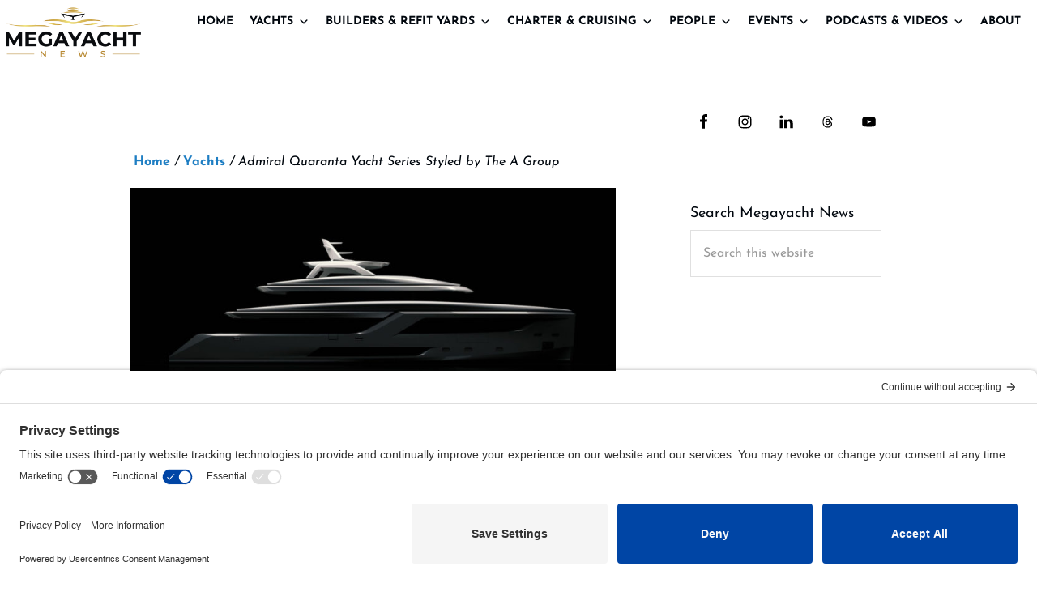

--- FILE ---
content_type: text/html; charset=UTF-8
request_url: https://megayachtnews.com/2024/02/admiral-quaranta-yacht-series/
body_size: 46440
content:
<!DOCTYPE html>
<html lang="en-US">
<head >
<meta charset="UTF-8" />
<meta name="viewport" content="width=device-width, initial-scale=1" />
<meta name='robots' content='index, follow, max-image-preview:large, max-snippet:-1, max-video-preview:-1' />

	<!-- This site is optimized with the Yoast SEO plugin v26.7 - https://yoast.com/wordpress/plugins/seo/ -->
	<title>Admiral Quaranta Yacht Series Styled by The A Group - Megayacht News</title>
	<meta name="description" content="With contemporary curves combining with linear looks for the profile, the all-aluminum Admiral Quaranta holds sporty appeal. The Italian" />
	<link rel="canonical" href="https://megayachtnews.com/2024/02/admiral-quaranta-yacht-series/" />
	<meta property="og:locale" content="en_US" />
	<meta property="og:type" content="article" />
	<meta property="og:title" content="Admiral Quaranta Yacht Series Styled by The A Group - Megayacht News" />
	<meta property="og:description" content="With contemporary curves combining with linear looks for the profile, the all-aluminum Admiral Quaranta holds sporty appeal. The Italian" />
	<meta property="og:url" content="https://megayachtnews.com/2024/02/admiral-quaranta-yacht-series/" />
	<meta property="og:site_name" content="Megayacht News" />
	<meta property="article:publisher" content="https://www.facebook.com/MegayachtNews" />
	<meta property="article:published_time" content="2024-02-02T05:00:00+00:00" />
	<meta property="article:modified_time" content="2025-05-02T19:12:32+00:00" />
	<meta property="og:image" content="https://megayachtnews.com/wp-content/uploads/2024/02/Admiral-40-Meter-Quaranta.jpg" />
	<meta property="og:image:width" content="2000" />
	<meta property="og:image:height" content="1090" />
	<meta property="og:image:type" content="image/jpeg" />
	<meta name="author" content="Diane M. Byrne" />
	<meta name="twitter:card" content="summary_large_image" />
	<meta name="twitter:creator" content="@MegayachtNews" />
	<meta name="twitter:site" content="@MegayachtNews" />
	<meta name="twitter:label1" content="Written by" />
	<meta name="twitter:data1" content="Diane M. Byrne" />
	<meta name="twitter:label2" content="Est. reading time" />
	<meta name="twitter:data2" content="3 minutes" />
	<script type="application/ld+json" class="yoast-schema-graph">{"@context":"https://schema.org","@graph":[{"@type":"Article","@id":"https://megayachtnews.com/2024/02/admiral-quaranta-yacht-series/#article","isPartOf":{"@id":"https://megayachtnews.com/2024/02/admiral-quaranta-yacht-series/"},"author":{"name":"Diane M. Byrne","@id":"https://megayachtnews.com/#/schema/person/480aba792858796665515ab6a2d7de0c"},"headline":"Admiral Quaranta Yacht Series Styled by The A Group","datePublished":"2024-02-02T05:00:00+00:00","dateModified":"2025-05-02T19:12:32+00:00","mainEntityOfPage":{"@id":"https://megayachtnews.com/2024/02/admiral-quaranta-yacht-series/"},"wordCount":459,"commentCount":0,"publisher":{"@id":"https://megayachtnews.com/#organization"},"image":{"@id":"https://megayachtnews.com/2024/02/admiral-quaranta-yacht-series/#primaryimage"},"thumbnailUrl":"https://megayachtnews.com/wp-content/uploads/2024/02/Admiral-40-Meter-Quaranta.jpg","keywords":["The A Group","The Italian Sea Group"],"articleSection":["Motoryachts","Yachts"],"inLanguage":"en-US","potentialAction":[{"@type":"CommentAction","name":"Comment","target":["https://megayachtnews.com/2024/02/admiral-quaranta-yacht-series/#respond"]}]},{"@type":"WebPage","@id":"https://megayachtnews.com/2024/02/admiral-quaranta-yacht-series/","url":"https://megayachtnews.com/2024/02/admiral-quaranta-yacht-series/","name":"Admiral Quaranta Yacht Series Styled by The A Group - Megayacht News","isPartOf":{"@id":"https://megayachtnews.com/#website"},"primaryImageOfPage":{"@id":"https://megayachtnews.com/2024/02/admiral-quaranta-yacht-series/#primaryimage"},"image":{"@id":"https://megayachtnews.com/2024/02/admiral-quaranta-yacht-series/#primaryimage"},"thumbnailUrl":"https://megayachtnews.com/wp-content/uploads/2024/02/Admiral-40-Meter-Quaranta.jpg","datePublished":"2024-02-02T05:00:00+00:00","dateModified":"2025-05-02T19:12:32+00:00","description":"With contemporary curves combining with linear looks for the profile, the all-aluminum Admiral Quaranta holds sporty appeal. The Italian","breadcrumb":{"@id":"https://megayachtnews.com/2024/02/admiral-quaranta-yacht-series/#breadcrumb"},"inLanguage":"en-US","potentialAction":[{"@type":"ReadAction","target":["https://megayachtnews.com/2024/02/admiral-quaranta-yacht-series/"]}]},{"@type":"ImageObject","inLanguage":"en-US","@id":"https://megayachtnews.com/2024/02/admiral-quaranta-yacht-series/#primaryimage","url":"https://megayachtnews.com/wp-content/uploads/2024/02/Admiral-40-Meter-Quaranta.jpg","contentUrl":"https://megayachtnews.com/wp-content/uploads/2024/02/Admiral-40-Meter-Quaranta.jpg","width":2000,"height":1090,"caption":"the 40-meter Admiral Quaranta yacht profile"},{"@type":"BreadcrumbList","@id":"https://megayachtnews.com/2024/02/admiral-quaranta-yacht-series/#breadcrumb","itemListElement":[{"@type":"ListItem","position":1,"name":"Home","item":"https://megayachtnews.com/"},{"@type":"ListItem","position":2,"name":"Admiral Quaranta Yacht Series Styled by The A Group"}]},{"@type":"WebSite","@id":"https://megayachtnews.com/#website","url":"https://megayachtnews.com/","name":"Megayacht News","description":"the trusted source for megayacht and superyacht information","publisher":{"@id":"https://megayachtnews.com/#organization"},"potentialAction":[{"@type":"SearchAction","target":{"@type":"EntryPoint","urlTemplate":"https://megayachtnews.com/?s={search_term_string}"},"query-input":{"@type":"PropertyValueSpecification","valueRequired":true,"valueName":"search_term_string"}}],"inLanguage":"en-US"},{"@type":"Organization","@id":"https://megayachtnews.com/#organization","name":"Megayacht News","url":"https://megayachtnews.com/","logo":{"@type":"ImageObject","inLanguage":"en-US","@id":"https://megayachtnews.com/#/schema/logo/image/","url":"https://megayachtnews.com/wp-content/uploads/2021/09/megayacht-logo.png","contentUrl":"https://megayachtnews.com/wp-content/uploads/2021/09/megayacht-logo.png","width":612,"height":250,"caption":"Megayacht News"},"image":{"@id":"https://megayachtnews.com/#/schema/logo/image/"},"sameAs":["https://www.facebook.com/MegayachtNews","https://x.com/MegayachtNews","https://www.youtube.com/user/MegayachtNews"]},{"@type":"Person","@id":"https://megayachtnews.com/#/schema/person/480aba792858796665515ab6a2d7de0c","name":"Diane M. Byrne","url":"https://megayachtnews.com/author/dianembyrne/"}]}</script>
	<!-- / Yoast SEO plugin. -->


<script type='application/javascript'  id='pys-version-script'>console.log('PixelYourSite Free version 11.1.5.2');</script>


<link rel="alternate" type="application/rss+xml" title="Megayacht News &raquo; Feed" href="https://megayachtnews.com/feed/" />
<link rel="alternate" type="application/rss+xml" title="Megayacht News &raquo; Comments Feed" href="https://megayachtnews.com/comments/feed/" />
<script id="wpp-js" src="https://megayachtnews.com/wp-content/plugins/wordpress-popular-posts/assets/js/wpp.min.js?ver=7.3.6" data-sampling="0" data-sampling-rate="100" data-api-url="https://megayachtnews.com/wp-json/wordpress-popular-posts" data-post-id="73467" data-token="5af6c99f65" data-lang="0" data-debug="0"></script>
<link rel="alternate" type="application/rss+xml" title="Megayacht News &raquo; Admiral Quaranta Yacht Series Styled by The A Group Comments Feed" href="https://megayachtnews.com/2024/02/admiral-quaranta-yacht-series/feed/" />
<link id='omgf-preload-0' rel='preload' href='//megayachtnews.com/wp-content/uploads/omgf/bhm-google-fonts/josefin-sans-italic-latin-ext-400.woff2?ver=1699311595' as='font' type='font/woff2' crossorigin />
<link id='omgf-preload-1' rel='preload' href='//megayachtnews.com/wp-content/uploads/omgf/bhm-google-fonts/josefin-sans-italic-latin-400.woff2?ver=1699311595' as='font' type='font/woff2' crossorigin />
<link id='omgf-preload-2' rel='preload' href='//megayachtnews.com/wp-content/uploads/omgf/bhm-google-fonts/josefin-sans-normal-latin-ext-400.woff2?ver=1699311595' as='font' type='font/woff2' crossorigin />
<link id='omgf-preload-3' rel='preload' href='//megayachtnews.com/wp-content/uploads/omgf/bhm-google-fonts/josefin-sans-normal-latin-400.woff2?ver=1699311595' as='font' type='font/woff2' crossorigin />
<link id='omgf-preload-4' rel='preload' href='//megayachtnews.com/wp-content/uploads/omgf/bhm-google-fonts/josefin-sans-normal-latin-ext-600.woff2?ver=1699311595' as='font' type='font/woff2' crossorigin />
<link id='omgf-preload-5' rel='preload' href='//megayachtnews.com/wp-content/uploads/omgf/bhm-google-fonts/josefin-sans-normal-latin-600.woff2?ver=1699311595' as='font' type='font/woff2' crossorigin />
<link id='omgf-preload-6' rel='preload' href='//megayachtnews.com/wp-content/uploads/omgf/bhm-google-fonts/josefin-sans-normal-latin-ext-700.woff2?ver=1699311595' as='font' type='font/woff2' crossorigin />
<link id='omgf-preload-7' rel='preload' href='//megayachtnews.com/wp-content/uploads/omgf/bhm-google-fonts/josefin-sans-normal-latin-700.woff2?ver=1699311595' as='font' type='font/woff2' crossorigin />
<link rel="alternate" title="oEmbed (JSON)" type="application/json+oembed" href="https://megayachtnews.com/wp-json/oembed/1.0/embed?url=https%3A%2F%2Fmegayachtnews.com%2F2024%2F02%2Fadmiral-quaranta-yacht-series%2F" />
<link rel="alternate" title="oEmbed (XML)" type="text/xml+oembed" href="https://megayachtnews.com/wp-json/oembed/1.0/embed?url=https%3A%2F%2Fmegayachtnews.com%2F2024%2F02%2Fadmiral-quaranta-yacht-series%2F&#038;format=xml" />
<style id='wp-img-auto-sizes-contain-inline-css'>
img:is([sizes=auto i],[sizes^="auto," i]){contain-intrinsic-size:3000px 1500px}
/*# sourceURL=wp-img-auto-sizes-contain-inline-css */
</style>
<link rel='stylesheet' id='ugb-style-css-css' href='https://megayachtnews.com/wp-content/plugins/stackable-ultimate-gutenberg-blocks-premium/dist/frontend_blocks.css?ver=3.19.5' media='all' />
<link rel='stylesheet' id='ugb-style-css-responsive-css' href='https://megayachtnews.com/wp-content/plugins/stackable-ultimate-gutenberg-blocks-premium/dist/frontend_blocks_responsive.css?ver=3.19.5' media='all' />
<style id='ugb-style-css-nodep-inline-css'>
/* Global Color Schemes (background-scheme-default-3) */
.stk--background-scheme--scheme-default-3{--stk-block-background-color:#0f0e17;--stk-heading-color:#fffffe;--stk-text-color:#fffffe;--stk-link-color:#f00069;--stk-accent-color:#f00069;--stk-subtitle-color:#f00069;--stk-button-background-color:#f00069;--stk-button-text-color:#fffffe;--stk-button-outline-color:#fffffe;}
/* Global Color Schemes (container-scheme-default-3) */
.stk--container-scheme--scheme-default-3{--stk-container-background-color:#0f0e17;--stk-heading-color:#fffffe;--stk-text-color:#fffffe;--stk-link-color:#f00069;--stk-accent-color:#f00069;--stk-subtitle-color:#f00069;--stk-button-background-color:#f00069;--stk-button-text-color:#fffffe;--stk-button-outline-color:#fffffe;}
/* Global Preset Controls */
:root{--stk--preset--font-size--small:var(--wp--preset--font-size--small);--stk--preset--font-size--normal:var(--wp--preset--font-size--normal);--stk--preset--font-size--large:var(--wp--preset--font-size--large);--stk--preset--font-size--larger:var(--wp--preset--font-size--larger);--stk--preset--spacing--20:var(--wp--preset--spacing--20);--stk--preset--spacing--30:var(--wp--preset--spacing--30);--stk--preset--spacing--40:var(--wp--preset--spacing--40);--stk--preset--spacing--50:var(--wp--preset--spacing--50);--stk--preset--spacing--60:var(--wp--preset--spacing--60);--stk--preset--spacing--70:var(--wp--preset--spacing--70);--stk--preset--spacing--80:var(--wp--preset--spacing--80);}
/*# sourceURL=ugb-style-css-nodep-inline-css */
</style>
<link rel='stylesheet' id='toolset_bootstrap_4-css' href='https://megayachtnews.com/wp-content/plugins/wp-views/vendor/toolset/toolset-common/res/lib/bootstrap4/css/bootstrap.min.css?ver=4.5.3' media='screen' />
<link rel='stylesheet' id='megayacht-pro-2021-css' href='https://megayachtnews.com/wp-content/themes/megayacht-theme/style.css?ver=1.2.0' media='all' />
<style id='wp-emoji-styles-inline-css'>

	img.wp-smiley, img.emoji {
		display: inline !important;
		border: none !important;
		box-shadow: none !important;
		height: 1em !important;
		width: 1em !important;
		margin: 0 0.07em !important;
		vertical-align: -0.1em !important;
		background: none !important;
		padding: 0 !important;
	}
/*# sourceURL=wp-emoji-styles-inline-css */
</style>
<link rel='stylesheet' id='wp-block-library-css' href='https://megayachtnews.com/wp-includes/css/dist/block-library/style.min.css?ver=6.9' media='all' />
<style id='wp-block-image-inline-css'>
.wp-block-image>a,.wp-block-image>figure>a{display:inline-block}.wp-block-image img{box-sizing:border-box;height:auto;max-width:100%;vertical-align:bottom}@media not (prefers-reduced-motion){.wp-block-image img.hide{visibility:hidden}.wp-block-image img.show{animation:show-content-image .4s}}.wp-block-image[style*=border-radius] img,.wp-block-image[style*=border-radius]>a{border-radius:inherit}.wp-block-image.has-custom-border img{box-sizing:border-box}.wp-block-image.aligncenter{text-align:center}.wp-block-image.alignfull>a,.wp-block-image.alignwide>a{width:100%}.wp-block-image.alignfull img,.wp-block-image.alignwide img{height:auto;width:100%}.wp-block-image .aligncenter,.wp-block-image .alignleft,.wp-block-image .alignright,.wp-block-image.aligncenter,.wp-block-image.alignleft,.wp-block-image.alignright{display:table}.wp-block-image .aligncenter>figcaption,.wp-block-image .alignleft>figcaption,.wp-block-image .alignright>figcaption,.wp-block-image.aligncenter>figcaption,.wp-block-image.alignleft>figcaption,.wp-block-image.alignright>figcaption{caption-side:bottom;display:table-caption}.wp-block-image .alignleft{float:left;margin:.5em 1em .5em 0}.wp-block-image .alignright{float:right;margin:.5em 0 .5em 1em}.wp-block-image .aligncenter{margin-left:auto;margin-right:auto}.wp-block-image :where(figcaption){margin-bottom:1em;margin-top:.5em}.wp-block-image.is-style-circle-mask img{border-radius:9999px}@supports ((-webkit-mask-image:none) or (mask-image:none)) or (-webkit-mask-image:none){.wp-block-image.is-style-circle-mask img{border-radius:0;-webkit-mask-image:url('data:image/svg+xml;utf8,<svg viewBox="0 0 100 100" xmlns="http://www.w3.org/2000/svg"><circle cx="50" cy="50" r="50"/></svg>');mask-image:url('data:image/svg+xml;utf8,<svg viewBox="0 0 100 100" xmlns="http://www.w3.org/2000/svg"><circle cx="50" cy="50" r="50"/></svg>');mask-mode:alpha;-webkit-mask-position:center;mask-position:center;-webkit-mask-repeat:no-repeat;mask-repeat:no-repeat;-webkit-mask-size:contain;mask-size:contain}}:root :where(.wp-block-image.is-style-rounded img,.wp-block-image .is-style-rounded img){border-radius:9999px}.wp-block-image figure{margin:0}.wp-lightbox-container{display:flex;flex-direction:column;position:relative}.wp-lightbox-container img{cursor:zoom-in}.wp-lightbox-container img:hover+button{opacity:1}.wp-lightbox-container button{align-items:center;backdrop-filter:blur(16px) saturate(180%);background-color:#5a5a5a40;border:none;border-radius:4px;cursor:zoom-in;display:flex;height:20px;justify-content:center;opacity:0;padding:0;position:absolute;right:16px;text-align:center;top:16px;width:20px;z-index:100}@media not (prefers-reduced-motion){.wp-lightbox-container button{transition:opacity .2s ease}}.wp-lightbox-container button:focus-visible{outline:3px auto #5a5a5a40;outline:3px auto -webkit-focus-ring-color;outline-offset:3px}.wp-lightbox-container button:hover{cursor:pointer;opacity:1}.wp-lightbox-container button:focus{opacity:1}.wp-lightbox-container button:focus,.wp-lightbox-container button:hover,.wp-lightbox-container button:not(:hover):not(:active):not(.has-background){background-color:#5a5a5a40;border:none}.wp-lightbox-overlay{box-sizing:border-box;cursor:zoom-out;height:100vh;left:0;overflow:hidden;position:fixed;top:0;visibility:hidden;width:100%;z-index:100000}.wp-lightbox-overlay .close-button{align-items:center;cursor:pointer;display:flex;justify-content:center;min-height:40px;min-width:40px;padding:0;position:absolute;right:calc(env(safe-area-inset-right) + 16px);top:calc(env(safe-area-inset-top) + 16px);z-index:5000000}.wp-lightbox-overlay .close-button:focus,.wp-lightbox-overlay .close-button:hover,.wp-lightbox-overlay .close-button:not(:hover):not(:active):not(.has-background){background:none;border:none}.wp-lightbox-overlay .lightbox-image-container{height:var(--wp--lightbox-container-height);left:50%;overflow:hidden;position:absolute;top:50%;transform:translate(-50%,-50%);transform-origin:top left;width:var(--wp--lightbox-container-width);z-index:9999999999}.wp-lightbox-overlay .wp-block-image{align-items:center;box-sizing:border-box;display:flex;height:100%;justify-content:center;margin:0;position:relative;transform-origin:0 0;width:100%;z-index:3000000}.wp-lightbox-overlay .wp-block-image img{height:var(--wp--lightbox-image-height);min-height:var(--wp--lightbox-image-height);min-width:var(--wp--lightbox-image-width);width:var(--wp--lightbox-image-width)}.wp-lightbox-overlay .wp-block-image figcaption{display:none}.wp-lightbox-overlay button{background:none;border:none}.wp-lightbox-overlay .scrim{background-color:#fff;height:100%;opacity:.9;position:absolute;width:100%;z-index:2000000}.wp-lightbox-overlay.active{visibility:visible}@media not (prefers-reduced-motion){.wp-lightbox-overlay.active{animation:turn-on-visibility .25s both}.wp-lightbox-overlay.active img{animation:turn-on-visibility .35s both}.wp-lightbox-overlay.show-closing-animation:not(.active){animation:turn-off-visibility .35s both}.wp-lightbox-overlay.show-closing-animation:not(.active) img{animation:turn-off-visibility .25s both}.wp-lightbox-overlay.zoom.active{animation:none;opacity:1;visibility:visible}.wp-lightbox-overlay.zoom.active .lightbox-image-container{animation:lightbox-zoom-in .4s}.wp-lightbox-overlay.zoom.active .lightbox-image-container img{animation:none}.wp-lightbox-overlay.zoom.active .scrim{animation:turn-on-visibility .4s forwards}.wp-lightbox-overlay.zoom.show-closing-animation:not(.active){animation:none}.wp-lightbox-overlay.zoom.show-closing-animation:not(.active) .lightbox-image-container{animation:lightbox-zoom-out .4s}.wp-lightbox-overlay.zoom.show-closing-animation:not(.active) .lightbox-image-container img{animation:none}.wp-lightbox-overlay.zoom.show-closing-animation:not(.active) .scrim{animation:turn-off-visibility .4s forwards}}@keyframes show-content-image{0%{visibility:hidden}99%{visibility:hidden}to{visibility:visible}}@keyframes turn-on-visibility{0%{opacity:0}to{opacity:1}}@keyframes turn-off-visibility{0%{opacity:1;visibility:visible}99%{opacity:0;visibility:visible}to{opacity:0;visibility:hidden}}@keyframes lightbox-zoom-in{0%{transform:translate(calc((-100vw + var(--wp--lightbox-scrollbar-width))/2 + var(--wp--lightbox-initial-left-position)),calc(-50vh + var(--wp--lightbox-initial-top-position))) scale(var(--wp--lightbox-scale))}to{transform:translate(-50%,-50%) scale(1)}}@keyframes lightbox-zoom-out{0%{transform:translate(-50%,-50%) scale(1);visibility:visible}99%{visibility:visible}to{transform:translate(calc((-100vw + var(--wp--lightbox-scrollbar-width))/2 + var(--wp--lightbox-initial-left-position)),calc(-50vh + var(--wp--lightbox-initial-top-position))) scale(var(--wp--lightbox-scale));visibility:hidden}}
/*# sourceURL=https://megayachtnews.com/wp-includes/blocks/image/style.min.css */
</style>
<style id='wp-block-latest-posts-inline-css'>
.wp-block-latest-posts{box-sizing:border-box}.wp-block-latest-posts.alignleft{margin-right:2em}.wp-block-latest-posts.alignright{margin-left:2em}.wp-block-latest-posts.wp-block-latest-posts__list{list-style:none}.wp-block-latest-posts.wp-block-latest-posts__list li{clear:both;overflow-wrap:break-word}.wp-block-latest-posts.is-grid{display:flex;flex-wrap:wrap}.wp-block-latest-posts.is-grid li{margin:0 1.25em 1.25em 0;width:100%}@media (min-width:600px){.wp-block-latest-posts.columns-2 li{width:calc(50% - .625em)}.wp-block-latest-posts.columns-2 li:nth-child(2n){margin-right:0}.wp-block-latest-posts.columns-3 li{width:calc(33.33333% - .83333em)}.wp-block-latest-posts.columns-3 li:nth-child(3n){margin-right:0}.wp-block-latest-posts.columns-4 li{width:calc(25% - .9375em)}.wp-block-latest-posts.columns-4 li:nth-child(4n){margin-right:0}.wp-block-latest-posts.columns-5 li{width:calc(20% - 1em)}.wp-block-latest-posts.columns-5 li:nth-child(5n){margin-right:0}.wp-block-latest-posts.columns-6 li{width:calc(16.66667% - 1.04167em)}.wp-block-latest-posts.columns-6 li:nth-child(6n){margin-right:0}}:root :where(.wp-block-latest-posts.is-grid){padding:0}:root :where(.wp-block-latest-posts.wp-block-latest-posts__list){padding-left:0}.wp-block-latest-posts__post-author,.wp-block-latest-posts__post-date{display:block;font-size:.8125em}.wp-block-latest-posts__post-excerpt,.wp-block-latest-posts__post-full-content{margin-bottom:1em;margin-top:.5em}.wp-block-latest-posts__featured-image a{display:inline-block}.wp-block-latest-posts__featured-image img{height:auto;max-width:100%;width:auto}.wp-block-latest-posts__featured-image.alignleft{float:left;margin-right:1em}.wp-block-latest-posts__featured-image.alignright{float:right;margin-left:1em}.wp-block-latest-posts__featured-image.aligncenter{margin-bottom:1em;text-align:center}
/*# sourceURL=https://megayachtnews.com/wp-includes/blocks/latest-posts/style.min.css */
</style>
<style id='wp-block-paragraph-inline-css'>
.is-small-text{font-size:.875em}.is-regular-text{font-size:1em}.is-large-text{font-size:2.25em}.is-larger-text{font-size:3em}.has-drop-cap:not(:focus):first-letter{float:left;font-size:8.4em;font-style:normal;font-weight:100;line-height:.68;margin:.05em .1em 0 0;text-transform:uppercase}body.rtl .has-drop-cap:not(:focus):first-letter{float:none;margin-left:.1em}p.has-drop-cap.has-background{overflow:hidden}:root :where(p.has-background){padding:1.25em 2.375em}:where(p.has-text-color:not(.has-link-color)) a{color:inherit}p.has-text-align-left[style*="writing-mode:vertical-lr"],p.has-text-align-right[style*="writing-mode:vertical-rl"]{rotate:180deg}
p.is-style-highlight-text { font-family: Aleo, Helvetica, Arial, sans-serif; font-weight: 400; letter-spacing: -1px; line-height: 1.6; }
.is-style-capital-text, .editor-styles-wrapper .is-style-capital-text { font-family: Montserrat, sans-serif; font-size: 18px; text-transform: uppercase; letter-spacing: 1px;}
/*# sourceURL=wp-block-paragraph-inline-css */
</style>
<link rel='stylesheet' id='ugb-style-css-premium-css' href='https://megayachtnews.com/wp-content/plugins/stackable-ultimate-gutenberg-blocks-premium/dist/frontend_blocks__premium_only.css?ver=3.19.5' media='all' />
<style id='global-styles-inline-css'>
:root{--wp--preset--aspect-ratio--square: 1;--wp--preset--aspect-ratio--4-3: 4/3;--wp--preset--aspect-ratio--3-4: 3/4;--wp--preset--aspect-ratio--3-2: 3/2;--wp--preset--aspect-ratio--2-3: 2/3;--wp--preset--aspect-ratio--16-9: 16/9;--wp--preset--aspect-ratio--9-16: 9/16;--wp--preset--color--black: #000000;--wp--preset--color--cyan-bluish-gray: #abb8c3;--wp--preset--color--white: #ffffff;--wp--preset--color--pale-pink: #f78da7;--wp--preset--color--vivid-red: #cf2e2e;--wp--preset--color--luminous-vivid-orange: #ff6900;--wp--preset--color--luminous-vivid-amber: #fcb900;--wp--preset--color--light-green-cyan: #7bdcb5;--wp--preset--color--vivid-green-cyan: #00d084;--wp--preset--color--pale-cyan-blue: #8ed1fc;--wp--preset--color--vivid-cyan-blue: #0693e3;--wp--preset--color--vivid-purple: #9b51e0;--wp--preset--color--theme-primary: #1e7ec3;--wp--preset--color--theme-secondary: #01070e;--wp--preset--gradient--vivid-cyan-blue-to-vivid-purple: linear-gradient(135deg,rgb(6,147,227) 0%,rgb(155,81,224) 100%);--wp--preset--gradient--light-green-cyan-to-vivid-green-cyan: linear-gradient(135deg,rgb(122,220,180) 0%,rgb(0,208,130) 100%);--wp--preset--gradient--luminous-vivid-amber-to-luminous-vivid-orange: linear-gradient(135deg,rgb(252,185,0) 0%,rgb(255,105,0) 100%);--wp--preset--gradient--luminous-vivid-orange-to-vivid-red: linear-gradient(135deg,rgb(255,105,0) 0%,rgb(207,46,46) 100%);--wp--preset--gradient--very-light-gray-to-cyan-bluish-gray: linear-gradient(135deg,rgb(238,238,238) 0%,rgb(169,184,195) 100%);--wp--preset--gradient--cool-to-warm-spectrum: linear-gradient(135deg,rgb(74,234,220) 0%,rgb(151,120,209) 20%,rgb(207,42,186) 40%,rgb(238,44,130) 60%,rgb(251,105,98) 80%,rgb(254,248,76) 100%);--wp--preset--gradient--blush-light-purple: linear-gradient(135deg,rgb(255,206,236) 0%,rgb(152,150,240) 100%);--wp--preset--gradient--blush-bordeaux: linear-gradient(135deg,rgb(254,205,165) 0%,rgb(254,45,45) 50%,rgb(107,0,62) 100%);--wp--preset--gradient--luminous-dusk: linear-gradient(135deg,rgb(255,203,112) 0%,rgb(199,81,192) 50%,rgb(65,88,208) 100%);--wp--preset--gradient--pale-ocean: linear-gradient(135deg,rgb(255,245,203) 0%,rgb(182,227,212) 50%,rgb(51,167,181) 100%);--wp--preset--gradient--electric-grass: linear-gradient(135deg,rgb(202,248,128) 0%,rgb(113,206,126) 100%);--wp--preset--gradient--midnight: linear-gradient(135deg,rgb(2,3,129) 0%,rgb(40,116,252) 100%);--wp--preset--font-size--small: 14px;--wp--preset--font-size--medium: 20px;--wp--preset--font-size--large: 22px;--wp--preset--font-size--x-large: 42px;--wp--preset--font-size--normal: 18px;--wp--preset--font-size--larger: 26px;--wp--preset--spacing--20: 0.44rem;--wp--preset--spacing--30: 0.67rem;--wp--preset--spacing--40: 1rem;--wp--preset--spacing--50: 1.5rem;--wp--preset--spacing--60: 2.25rem;--wp--preset--spacing--70: 3.38rem;--wp--preset--spacing--80: 5.06rem;--wp--preset--shadow--natural: 6px 6px 9px rgba(0, 0, 0, 0.2);--wp--preset--shadow--deep: 12px 12px 50px rgba(0, 0, 0, 0.4);--wp--preset--shadow--sharp: 6px 6px 0px rgba(0, 0, 0, 0.2);--wp--preset--shadow--outlined: 6px 6px 0px -3px rgb(255, 255, 255), 6px 6px rgb(0, 0, 0);--wp--preset--shadow--crisp: 6px 6px 0px rgb(0, 0, 0);}:where(.is-layout-flex){gap: 0.5em;}:where(.is-layout-grid){gap: 0.5em;}body .is-layout-flex{display: flex;}.is-layout-flex{flex-wrap: wrap;align-items: center;}.is-layout-flex > :is(*, div){margin: 0;}body .is-layout-grid{display: grid;}.is-layout-grid > :is(*, div){margin: 0;}:where(.wp-block-columns.is-layout-flex){gap: 2em;}:where(.wp-block-columns.is-layout-grid){gap: 2em;}:where(.wp-block-post-template.is-layout-flex){gap: 1.25em;}:where(.wp-block-post-template.is-layout-grid){gap: 1.25em;}.has-black-color{color: var(--wp--preset--color--black) !important;}.has-cyan-bluish-gray-color{color: var(--wp--preset--color--cyan-bluish-gray) !important;}.has-white-color{color: var(--wp--preset--color--white) !important;}.has-pale-pink-color{color: var(--wp--preset--color--pale-pink) !important;}.has-vivid-red-color{color: var(--wp--preset--color--vivid-red) !important;}.has-luminous-vivid-orange-color{color: var(--wp--preset--color--luminous-vivid-orange) !important;}.has-luminous-vivid-amber-color{color: var(--wp--preset--color--luminous-vivid-amber) !important;}.has-light-green-cyan-color{color: var(--wp--preset--color--light-green-cyan) !important;}.has-vivid-green-cyan-color{color: var(--wp--preset--color--vivid-green-cyan) !important;}.has-pale-cyan-blue-color{color: var(--wp--preset--color--pale-cyan-blue) !important;}.has-vivid-cyan-blue-color{color: var(--wp--preset--color--vivid-cyan-blue) !important;}.has-vivid-purple-color{color: var(--wp--preset--color--vivid-purple) !important;}.has-black-background-color{background-color: var(--wp--preset--color--black) !important;}.has-cyan-bluish-gray-background-color{background-color: var(--wp--preset--color--cyan-bluish-gray) !important;}.has-white-background-color{background-color: var(--wp--preset--color--white) !important;}.has-pale-pink-background-color{background-color: var(--wp--preset--color--pale-pink) !important;}.has-vivid-red-background-color{background-color: var(--wp--preset--color--vivid-red) !important;}.has-luminous-vivid-orange-background-color{background-color: var(--wp--preset--color--luminous-vivid-orange) !important;}.has-luminous-vivid-amber-background-color{background-color: var(--wp--preset--color--luminous-vivid-amber) !important;}.has-light-green-cyan-background-color{background-color: var(--wp--preset--color--light-green-cyan) !important;}.has-vivid-green-cyan-background-color{background-color: var(--wp--preset--color--vivid-green-cyan) !important;}.has-pale-cyan-blue-background-color{background-color: var(--wp--preset--color--pale-cyan-blue) !important;}.has-vivid-cyan-blue-background-color{background-color: var(--wp--preset--color--vivid-cyan-blue) !important;}.has-vivid-purple-background-color{background-color: var(--wp--preset--color--vivid-purple) !important;}.has-black-border-color{border-color: var(--wp--preset--color--black) !important;}.has-cyan-bluish-gray-border-color{border-color: var(--wp--preset--color--cyan-bluish-gray) !important;}.has-white-border-color{border-color: var(--wp--preset--color--white) !important;}.has-pale-pink-border-color{border-color: var(--wp--preset--color--pale-pink) !important;}.has-vivid-red-border-color{border-color: var(--wp--preset--color--vivid-red) !important;}.has-luminous-vivid-orange-border-color{border-color: var(--wp--preset--color--luminous-vivid-orange) !important;}.has-luminous-vivid-amber-border-color{border-color: var(--wp--preset--color--luminous-vivid-amber) !important;}.has-light-green-cyan-border-color{border-color: var(--wp--preset--color--light-green-cyan) !important;}.has-vivid-green-cyan-border-color{border-color: var(--wp--preset--color--vivid-green-cyan) !important;}.has-pale-cyan-blue-border-color{border-color: var(--wp--preset--color--pale-cyan-blue) !important;}.has-vivid-cyan-blue-border-color{border-color: var(--wp--preset--color--vivid-cyan-blue) !important;}.has-vivid-purple-border-color{border-color: var(--wp--preset--color--vivid-purple) !important;}.has-vivid-cyan-blue-to-vivid-purple-gradient-background{background: var(--wp--preset--gradient--vivid-cyan-blue-to-vivid-purple) !important;}.has-light-green-cyan-to-vivid-green-cyan-gradient-background{background: var(--wp--preset--gradient--light-green-cyan-to-vivid-green-cyan) !important;}.has-luminous-vivid-amber-to-luminous-vivid-orange-gradient-background{background: var(--wp--preset--gradient--luminous-vivid-amber-to-luminous-vivid-orange) !important;}.has-luminous-vivid-orange-to-vivid-red-gradient-background{background: var(--wp--preset--gradient--luminous-vivid-orange-to-vivid-red) !important;}.has-very-light-gray-to-cyan-bluish-gray-gradient-background{background: var(--wp--preset--gradient--very-light-gray-to-cyan-bluish-gray) !important;}.has-cool-to-warm-spectrum-gradient-background{background: var(--wp--preset--gradient--cool-to-warm-spectrum) !important;}.has-blush-light-purple-gradient-background{background: var(--wp--preset--gradient--blush-light-purple) !important;}.has-blush-bordeaux-gradient-background{background: var(--wp--preset--gradient--blush-bordeaux) !important;}.has-luminous-dusk-gradient-background{background: var(--wp--preset--gradient--luminous-dusk) !important;}.has-pale-ocean-gradient-background{background: var(--wp--preset--gradient--pale-ocean) !important;}.has-electric-grass-gradient-background{background: var(--wp--preset--gradient--electric-grass) !important;}.has-midnight-gradient-background{background: var(--wp--preset--gradient--midnight) !important;}.has-small-font-size{font-size: var(--wp--preset--font-size--small) !important;}.has-medium-font-size{font-size: var(--wp--preset--font-size--medium) !important;}.has-large-font-size{font-size: var(--wp--preset--font-size--large) !important;}.has-x-large-font-size{font-size: var(--wp--preset--font-size--x-large) !important;}
/*# sourceURL=global-styles-inline-css */
</style>

<style id='classic-theme-styles-inline-css'>
/*! This file is auto-generated */
.wp-block-button__link{color:#fff;background-color:#32373c;border-radius:9999px;box-shadow:none;text-decoration:none;padding:calc(.667em + 2px) calc(1.333em + 2px);font-size:1.125em}.wp-block-file__button{background:#32373c;color:#fff;text-decoration:none}
/*# sourceURL=/wp-includes/css/classic-themes.min.css */
</style>
<link rel='stylesheet' id='mediaelement-css' href='https://megayachtnews.com/wp-includes/js/mediaelement/mediaelementplayer-legacy.min.css?ver=4.2.17' media='all' />
<link rel='stylesheet' id='wp-mediaelement-css' href='https://megayachtnews.com/wp-includes/js/mediaelement/wp-mediaelement.min.css?ver=6.9' media='all' />
<link rel='stylesheet' id='view_editor_gutenberg_frontend_assets-css' href='https://megayachtnews.com/wp-content/plugins/wp-views/public/css/views-frontend.css?ver=3.6.21' media='all' />
<style id='view_editor_gutenberg_frontend_assets-inline-css'>
.wpv-sort-list-dropdown.wpv-sort-list-dropdown-style-default > span.wpv-sort-list,.wpv-sort-list-dropdown.wpv-sort-list-dropdown-style-default .wpv-sort-list-item {border-color: #cdcdcd;}.wpv-sort-list-dropdown.wpv-sort-list-dropdown-style-default .wpv-sort-list-item a {color: #444;background-color: #fff;}.wpv-sort-list-dropdown.wpv-sort-list-dropdown-style-default a:hover,.wpv-sort-list-dropdown.wpv-sort-list-dropdown-style-default a:focus {color: #000;background-color: #eee;}.wpv-sort-list-dropdown.wpv-sort-list-dropdown-style-default .wpv-sort-list-item.wpv-sort-list-current a {color: #000;background-color: #eee;}
.wpv-sort-list-dropdown.wpv-sort-list-dropdown-style-default > span.wpv-sort-list,.wpv-sort-list-dropdown.wpv-sort-list-dropdown-style-default .wpv-sort-list-item {border-color: #cdcdcd;}.wpv-sort-list-dropdown.wpv-sort-list-dropdown-style-default .wpv-sort-list-item a {color: #444;background-color: #fff;}.wpv-sort-list-dropdown.wpv-sort-list-dropdown-style-default a:hover,.wpv-sort-list-dropdown.wpv-sort-list-dropdown-style-default a:focus {color: #000;background-color: #eee;}.wpv-sort-list-dropdown.wpv-sort-list-dropdown-style-default .wpv-sort-list-item.wpv-sort-list-current a {color: #000;background-color: #eee;}.wpv-sort-list-dropdown.wpv-sort-list-dropdown-style-grey > span.wpv-sort-list,.wpv-sort-list-dropdown.wpv-sort-list-dropdown-style-grey .wpv-sort-list-item {border-color: #cdcdcd;}.wpv-sort-list-dropdown.wpv-sort-list-dropdown-style-grey .wpv-sort-list-item a {color: #444;background-color: #eeeeee;}.wpv-sort-list-dropdown.wpv-sort-list-dropdown-style-grey a:hover,.wpv-sort-list-dropdown.wpv-sort-list-dropdown-style-grey a:focus {color: #000;background-color: #e5e5e5;}.wpv-sort-list-dropdown.wpv-sort-list-dropdown-style-grey .wpv-sort-list-item.wpv-sort-list-current a {color: #000;background-color: #e5e5e5;}
.wpv-sort-list-dropdown.wpv-sort-list-dropdown-style-default > span.wpv-sort-list,.wpv-sort-list-dropdown.wpv-sort-list-dropdown-style-default .wpv-sort-list-item {border-color: #cdcdcd;}.wpv-sort-list-dropdown.wpv-sort-list-dropdown-style-default .wpv-sort-list-item a {color: #444;background-color: #fff;}.wpv-sort-list-dropdown.wpv-sort-list-dropdown-style-default a:hover,.wpv-sort-list-dropdown.wpv-sort-list-dropdown-style-default a:focus {color: #000;background-color: #eee;}.wpv-sort-list-dropdown.wpv-sort-list-dropdown-style-default .wpv-sort-list-item.wpv-sort-list-current a {color: #000;background-color: #eee;}.wpv-sort-list-dropdown.wpv-sort-list-dropdown-style-grey > span.wpv-sort-list,.wpv-sort-list-dropdown.wpv-sort-list-dropdown-style-grey .wpv-sort-list-item {border-color: #cdcdcd;}.wpv-sort-list-dropdown.wpv-sort-list-dropdown-style-grey .wpv-sort-list-item a {color: #444;background-color: #eeeeee;}.wpv-sort-list-dropdown.wpv-sort-list-dropdown-style-grey a:hover,.wpv-sort-list-dropdown.wpv-sort-list-dropdown-style-grey a:focus {color: #000;background-color: #e5e5e5;}.wpv-sort-list-dropdown.wpv-sort-list-dropdown-style-grey .wpv-sort-list-item.wpv-sort-list-current a {color: #000;background-color: #e5e5e5;}.wpv-sort-list-dropdown.wpv-sort-list-dropdown-style-blue > span.wpv-sort-list,.wpv-sort-list-dropdown.wpv-sort-list-dropdown-style-blue .wpv-sort-list-item {border-color: #0099cc;}.wpv-sort-list-dropdown.wpv-sort-list-dropdown-style-blue .wpv-sort-list-item a {color: #444;background-color: #cbddeb;}.wpv-sort-list-dropdown.wpv-sort-list-dropdown-style-blue a:hover,.wpv-sort-list-dropdown.wpv-sort-list-dropdown-style-blue a:focus {color: #000;background-color: #95bedd;}.wpv-sort-list-dropdown.wpv-sort-list-dropdown-style-blue .wpv-sort-list-item.wpv-sort-list-current a {color: #000;background-color: #95bedd;}
/*# sourceURL=view_editor_gutenberg_frontend_assets-inline-css */
</style>
<link rel='stylesheet' id='social-widget-css' href='https://megayachtnews.com/wp-content/plugins/social-media-widget/social_widget.css?ver=6.9' media='all' />
<link rel='stylesheet' id='megamenu-css' href='https://megayachtnews.com/wp-content/uploads/maxmegamenu/style.css?ver=03e3ed' media='all' />
<link rel='stylesheet' id='dashicons-css' href='https://megayachtnews.com/wp-includes/css/dashicons.min.css?ver=6.9' media='all' />
<link rel='stylesheet' id='megamenu-genericons-css' href='https://megayachtnews.com/wp-content/plugins/megamenu-pro/icons/genericons/genericons/genericons.css?ver=2.4.4' media='all' />
<link rel='stylesheet' id='megamenu-fontawesome-css' href='https://megayachtnews.com/wp-content/plugins/megamenu-pro/icons/fontawesome/css/font-awesome.min.css?ver=2.4.4' media='all' />
<link rel='stylesheet' id='megamenu-fontawesome5-css' href='https://megayachtnews.com/wp-content/plugins/megamenu-pro/icons/fontawesome5/css/all.min.css?ver=2.4.4' media='all' />
<link rel='stylesheet' id='megamenu-fontawesome6-css' href='https://megayachtnews.com/wp-content/plugins/megamenu-pro/icons/fontawesome6/css/all.min.css?ver=2.4.4' media='all' />
<link rel='stylesheet' id='wordpress-popular-posts-css-css' href='https://megayachtnews.com/wp-content/plugins/wordpress-popular-posts/assets/css/wpp.css?ver=7.3.6' media='all' />
<link rel='stylesheet' id='bhm-google-fonts-preconnect-css' href='https://fonts.googleapis.com' media='all' />
<link rel='stylesheet' id='bhm-google-fonts-preconnect-gstatic-css' href='https://fonts.gstatic.com' media='1' />
<link rel='stylesheet' id='bhm-google-fonts-css' href='//megayachtnews.com/wp-content/uploads/omgf/bhm-google-fonts/bhm-google-fonts.css?ver=1699311595' media='all' />
<link rel='stylesheet' id='megayacht-pro-2021-gutenberg-css' href='https://megayachtnews.com/wp-content/themes/megayacht-theme/lib/gutenberg/front-end.css?ver=1.2.0' media='all' />
<style id='megayacht-pro-2021-gutenberg-inline-css'>
.gb-block-post-grid .gb-block-post-grid-byline a:focus,
.gb-block-post-grid .gb-block-post-grid-byline a:hover,
.gb-block-post-grid header .gb-block-post-grid-title a:focus,
.gb-block-post-grid header .gb-block-post-grid-title a:hover {
	color: #1e7ec3;
}

.site-container .wp-block-button.is-style-outline .wp-block-button__link {
	color: #01070e;
}

.site-container .wp-block-button.is-style-outline .wp-block-button__link:focus,
.site-container .wp-block-button.is-style-outline .wp-block-button__link:hover {
	color: #242a31;
}

.site-container .gb-block-post-grid a.gb-block-post-grid-more-link:focus,
.site-container .gb-block-post-grid a.gb-block-post-grid-more-link:hover,
.site-container figure.is-style-caption-overlay.wp-block-image,
.site-container .is-style-caption-overlay.wp-block-image figcaption,
.site-container .is-style-caption-overlay figure:not(.is-style-caption-overlay),
.site-container .wp-block-pullquote.is-style-solid-color {
	background-color: #1e7ec3;
}

.site-container .gb-block-post-grid a.gb-block-post-grid-more-link:focus,
.site-container .gb-block-post-grid a.gb-block-post-grid-more-link:hover,
.site-container .is-style-caption-overlay.wp-block-image figcaption,
.site-container .is-style-caption-overlay.wp-block-image figcaption a,
.site-container .wp-block-pullquote.is-style-solid-color {
	color: #ffffff;
}

.has-theme-primary-background-color,
.has-theme-primary-background-color.wp-block-button__link:focus,
.has-theme-primary-background-color.wp-block-button__link:hover,
.has-theme-primary-background-color.wp-block-button__link:visited,
.has-theme-primary-background-color.wp-block-pullquote.is-style-solid-color {
	color: #ffffff;
}

.has-theme-secondary-background-color,
.has-theme-secondary-background-color.wp-block-button__link:focus,
.has-theme-secondary-background-color.wp-block-button__link:hover,
.has-theme-secondary-background-color.wp-block-button__link:visited,
.has-theme-secondary-background-color.wp-block-pullquote.is-style-solid-color,
.is-style-overlay .has-post-thumbnail .gb-block-post-grid-title,
.is-style-overlay .has-post-thumbnail .gb-block-post-grid-title a,
.is-style-overlay .has-post-thumbnail .gb-block-post-grid-title a:focus,
.is-style-overlay .has-post-thumbnail .gb-block-post-grid-title a:hover {
	color: #ffffff;
}		.site-container .has-small-font-size {
			font-size: 14px;
		}		.site-container .has-normal-font-size {
			font-size: 18px;
		}		.site-container .has-large-font-size {
			font-size: 22px;
		}		.site-container .has-larger-font-size {
			font-size: 26px;
		}		.site-container .has-theme-primary-color,
		.site-container .wp-block-button .wp-block-button__link.has-theme-primary-color,
		.site-container .wp-block-button.is-style-outline .wp-block-button__link.has-theme-primary-color {
			color: #1e7ec3;
		}

		.site-container .has-theme-primary-background-color,
		.site-container .wp-block-button .wp-block-button__link.has-theme-primary-background-color,
		.site-container .wp-block-pullquote.is-style-solid-color.has-theme-primary-background-color {
			background-color: #1e7ec3;
		}		.site-container .has-theme-secondary-color,
		.site-container .wp-block-button .wp-block-button__link.has-theme-secondary-color,
		.site-container .wp-block-button.is-style-outline .wp-block-button__link.has-theme-secondary-color {
			color: #01070e;
		}

		.site-container .has-theme-secondary-background-color,
		.site-container .wp-block-button .wp-block-button__link.has-theme-secondary-background-color,
		.site-container .wp-block-pullquote.is-style-solid-color.has-theme-secondary-background-color {
			background-color: #01070e;
		}
/*# sourceURL=megayacht-pro-2021-gutenberg-inline-css */
</style>
<link rel='stylesheet' id='simple-social-icons-font-css' href='https://megayachtnews.com/wp-content/plugins/simple-social-icons/css/style.css?ver=4.0.0' media='all' />
<link rel='stylesheet' id='yarpp-thumbnails-css' href='https://megayachtnews.com/wp-content/plugins/yet-another-related-posts-plugin/style/styles_thumbnails.css?ver=5.30.11' media='all' />
<style id='yarpp-thumbnails-inline-css'>
.yarpp-thumbnails-horizontal .yarpp-thumbnail {width: 790px;height: 450px;margin: 5px;margin-left: 0px;}.yarpp-thumbnail > img, .yarpp-thumbnail-default {width: 780px;height: 400px;margin: 5px;}.yarpp-thumbnails-horizontal .yarpp-thumbnail-title {margin: 7px;margin-top: 0px;width: 780px;}.yarpp-thumbnail-default > img {min-height: 400px;min-width: 780px;}
/*# sourceURL=yarpp-thumbnails-inline-css */
</style>
<link rel='stylesheet' id='genesis-overrides-css-css' href='https://megayachtnews.com/wp-content/plugins/wp-views/vendor/toolset/toolset-theme-settings/res/css/themes/genesis-overrides.css?ver=1.5.5' media='screen' />
<script src="https://megayachtnews.com/wp-content/plugins/wp-views/vendor/toolset/common-es/public/toolset-common-es-frontend.js?ver=175000" id="toolset-common-es-frontend-js"></script>
<script src="https://megayachtnews.com/wp-includes/js/jquery/jquery.min.js?ver=3.7.1" id="jquery-core-js"></script>
<script src="https://megayachtnews.com/wp-includes/js/jquery/jquery-migrate.min.js?ver=3.4.1" id="jquery-migrate-js"></script>
<script id="track-the-click-js-extra">
var ajax_var = {"nonce":"5af6c99f65"};
var ttc_data = {"proBeacon":""};
//# sourceURL=track-the-click-js-extra
</script>
<script src="https://megayachtnews.com/wp-content/plugins/track-the-click/public/js/track-the-click-public.js?ver=0.4.0" id="track-the-click-js" data-noptimize="true" data-no-optimize="1"></script>
<script id="track-the-click-js-after" data-noptimize="true" data-no-optimize="1">
function getHomeURL() {return "https://megayachtnews.com";}
function getPostID() {return 73467;}
function showClickCounts() {return false;}

//# sourceURL=track-the-click-js-after
</script>
<script src="https://megayachtnews.com/wp-content/themes/megayacht-theme/js/myn-custom.js?ver=1.0.6" id="myn-custom-js"></script>
<script src="https://megayachtnews.com/wp-content/plugins/pixelyoursite/dist/scripts/jquery.bind-first-0.2.3.min.js?ver=0.2.3" id="jquery-bind-first-js"></script>
<script src="https://megayachtnews.com/wp-content/plugins/pixelyoursite/dist/scripts/js.cookie-2.1.3.min.js?ver=2.1.3" id="js-cookie-pys-js"></script>
<script src="https://megayachtnews.com/wp-content/plugins/pixelyoursite/dist/scripts/tld.min.js?ver=2.3.1" id="js-tld-js"></script>
<script id="pys-js-extra">
var pysOptions = {"staticEvents":{"facebook":{"init_event":[{"delay":0,"type":"static","ajaxFire":false,"name":"PageView","pixelIds":["645679885993769"],"eventID":"64f6fd1f-d7a0-4697-8e7b-9978fc62121e","params":{"post_category":"Motoryachts, Yachts","page_title":"Admiral Quaranta Yacht Series Styled by The A Group","post_type":"post","post_id":73467,"plugin":"PixelYourSite","user_role":"guest","event_url":"megayachtnews.com/2024/02/admiral-quaranta-yacht-series/"},"e_id":"init_event","ids":[],"hasTimeWindow":false,"timeWindow":0,"woo_order":"","edd_order":""}]}},"dynamicEvents":[],"triggerEvents":[],"triggerEventTypes":[],"facebook":{"pixelIds":["645679885993769"],"advancedMatching":[],"advancedMatchingEnabled":false,"removeMetadata":false,"wooVariableAsSimple":false,"serverApiEnabled":false,"wooCRSendFromServer":false,"send_external_id":null,"enabled_medical":false,"do_not_track_medical_param":["event_url","post_title","page_title","landing_page","content_name","categories","category_name","tags"],"meta_ldu":false},"debug":"","siteUrl":"https://megayachtnews.com","ajaxUrl":"https://megayachtnews.com/wp-admin/admin-ajax.php","ajax_event":"f2cdc4c771","enable_remove_download_url_param":"1","cookie_duration":"7","last_visit_duration":"60","enable_success_send_form":"","ajaxForServerEvent":"1","ajaxForServerStaticEvent":"1","useSendBeacon":"1","send_external_id":"1","external_id_expire":"180","track_cookie_for_subdomains":"1","google_consent_mode":"1","gdpr":{"ajax_enabled":false,"all_disabled_by_api":false,"facebook_disabled_by_api":false,"analytics_disabled_by_api":false,"google_ads_disabled_by_api":false,"pinterest_disabled_by_api":false,"bing_disabled_by_api":false,"reddit_disabled_by_api":false,"externalID_disabled_by_api":false,"facebook_prior_consent_enabled":true,"analytics_prior_consent_enabled":true,"google_ads_prior_consent_enabled":null,"pinterest_prior_consent_enabled":true,"bing_prior_consent_enabled":true,"cookiebot_integration_enabled":false,"cookiebot_facebook_consent_category":"marketing","cookiebot_analytics_consent_category":"statistics","cookiebot_tiktok_consent_category":"marketing","cookiebot_google_ads_consent_category":"marketing","cookiebot_pinterest_consent_category":"marketing","cookiebot_bing_consent_category":"marketing","consent_magic_integration_enabled":false,"real_cookie_banner_integration_enabled":false,"cookie_notice_integration_enabled":false,"cookie_law_info_integration_enabled":false,"analytics_storage":{"enabled":true,"value":"granted","filter":false},"ad_storage":{"enabled":true,"value":"granted","filter":false},"ad_user_data":{"enabled":true,"value":"granted","filter":false},"ad_personalization":{"enabled":true,"value":"granted","filter":false}},"cookie":{"disabled_all_cookie":false,"disabled_start_session_cookie":false,"disabled_advanced_form_data_cookie":false,"disabled_landing_page_cookie":false,"disabled_first_visit_cookie":false,"disabled_trafficsource_cookie":false,"disabled_utmTerms_cookie":false,"disabled_utmId_cookie":false},"tracking_analytics":{"TrafficSource":"direct","TrafficLanding":"undefined","TrafficUtms":[],"TrafficUtmsId":[]},"GATags":{"ga_datalayer_type":"default","ga_datalayer_name":"dataLayerPYS"},"woo":{"enabled":false},"edd":{"enabled":false},"cache_bypass":"1768816166"};
//# sourceURL=pys-js-extra
</script>
<script src="https://megayachtnews.com/wp-content/plugins/pixelyoursite/dist/scripts/public.js?ver=11.1.5.2" id="pys-js"></script>
<link rel="https://api.w.org/" href="https://megayachtnews.com/wp-json/" /><link rel="alternate" title="JSON" type="application/json" href="https://megayachtnews.com/wp-json/wp/v2/posts/73467" /><link rel="EditURI" type="application/rsd+xml" title="RSD" href="https://megayachtnews.com/xmlrpc.php?rsd" />
<meta name="generator" content="WordPress 6.9" />
<link rel='shortlink' href='https://megayachtnews.com/?p=73467' />
            <style id="wpp-loading-animation-styles">@-webkit-keyframes bgslide{from{background-position-x:0}to{background-position-x:-200%}}@keyframes bgslide{from{background-position-x:0}to{background-position-x:-200%}}.wpp-widget-block-placeholder,.wpp-shortcode-placeholder{margin:0 auto;width:60px;height:3px;background:#dd3737;background:linear-gradient(90deg,#dd3737 0%,#571313 10%,#dd3737 100%);background-size:200% auto;border-radius:3px;-webkit-animation:bgslide 1s infinite linear;animation:bgslide 1s infinite linear}</style>
            <link rel="pingback" href="https://megayachtnews.com/xmlrpc.php" />
<link rel="preconnect" href="//privacy-proxy.usercentrics.eu">
<link rel="preload" href="//privacy-proxy.usercentrics.eu/latest/uc-block.bundle.js" as="script">
<script type="application/javascript" src="https://privacy-proxy.usercentrics.eu/latest/uc-block.bundle.js"></script>
<script id="usercentrics-cmp" src="https://app.usercentrics.eu/browser-ui/latest/loader.js" data-settings-id="X_6LFRFGPRIMaI"  async></script>

<!-- MailerLite Universal -->
<script>
    (function(w,d,e,u,f,l,n){w[f]=w[f]||function(){(w[f].q=w[f].q||[])
    .push(arguments);},l=d.createElement(e),l.async=1,l.src=u,
    n=d.getElementsByTagName(e)[0],n.parentNode.insertBefore(l,n);})
    (window,document,'script','https://assets.mailerlite.com/js/universal.js','ml');
    ml('account', '1553304');
</script>
<!-- End MailerLite Universal -->

<script async src="https://securepubads.g.doubleclick.net/tag/js/gpt.js"></script>
<script>
  window.googletag = window.googletag || {cmd: []};
  googletag.cmd.push(function() {
    var mapping1 = googletag.sizeMapping()
                            .addSize([1024, 10], [[728, 90]])
                            .addSize([728, 10], [[728, 90]])
                            .addSize([10, 10], [[300, 50]])
                            .build();

    googletag.defineSlot('/8085209/Leaderboard', [[728,90],[300,50]], 'div-gpt-ad-1562793548441-0')
             .defineSizeMapping(mapping1)
             .addService(googletag.pubads());

    googletag.pubads().enableSingleRequest();
    googletag.enableServices();
  });
</script>

<script>
  window.googletag = window.googletag || {cmd: []};
  googletag.cmd.push(function() {
    var mapping1 = googletag.sizeMapping()
                            .addSize([1024, 10], [[300, 250]])
                            .addSize([728, 10], [[300, 250]])
                            .addSize([10, 10], [[300, 250]])
                            .build();

    googletag.defineSlot('/8085209/Medrectangle', [[728,90],[300,100]], 'div-gpt-ad-1567025338504-0')
             .defineSizeMapping(mapping1)
             .addService(googletag.pubads());

    googletag.pubads().enableSingleRequest();
    googletag.enableServices();
  });
</script>

<script>
  window.googletag = window.googletag || {cmd: []};
  googletag.cmd.push(function() {
    var mapping1 = googletag.sizeMapping()
                            .addSize([1024, 10], [[300, 250]])
                            .addSize([728, 10], [[300, 250]])
                            .addSize([10, 10], [[300, 250]])
                            .build();

    googletag.defineSlot('/8085209/Medrectangle2', [[728,90],[300,100]], 'div-gpt-ad-1565638748709-0')
             .defineSizeMapping(mapping1)
             .addService(googletag.pubads());

    googletag.pubads().enableSingleRequest();
    googletag.enableServices();
  });
</script>

<script>
  window.googletag = window.googletag || {cmd: []};
  googletag.cmd.push(function() {
    var mapping1 = googletag.sizeMapping()
                            .addSize([1024, 10], [[300, 250]])
                            .addSize([728, 10], [[300, 250]])
                            .addSize([10, 10], [[300, 250]])
                            .build();

    googletag.defineSlot('/8085209/Medrectangle3', [[728,90],[300,100]], 'div-gpt-ad-1565638876057-0')
             .defineSizeMapping(mapping1)
             .addService(googletag.pubads());

    googletag.pubads().enableSingleRequest();
    googletag.enableServices();
  });
</script>

<!-- Facebook Pixel Code -->
<script>
!function(f,b,e,v,n,t,s)
{if(f.fbq)return;n=f.fbq=function(){n.callMethod?
n.callMethod.apply(n,arguments):n.queue.push(arguments)};
if(!f._fbq)f._fbq=n;n.push=n;n.loaded=!0;n.version='2.0';
n.queue=[];t=b.createElement(e);t.async=!0;
t.src=v;s=b.getElementsByTagName(e)[0];
s.parentNode.insertBefore(t,s)}(window,document,'script',
'https://connect.facebook.net/en_US/fbevents.js');
 fbq('init', '645679885993769');
fbq('track', 'PageView');
</script>
<noscript>
 <img height="1" width="1" 
src="https://www.facebook.com/tr?id=645679885993769&ev=PageView
&noscript=1"/>
</noscript>
<!-- End Facebook Pixel Code -->




<link href="//megayachtnews.com/wp-content/uploads/omgf/omgf-stylesheet-112/omgf-stylesheet-112.css?ver=1699311595" rel="stylesheet">

<!-- Google Tag Manager -->
<script>(function(w,d,s,l,i){w[l]=w[l]||[];w[l].push({'gtm.start':
new Date().getTime(),event:'gtm.js'});var f=d.getElementsByTagName(s)[0],
j=d.createElement(s),dl=l!='dataLayer'?'&l='+l:'';j.async=true;j.src=
'https://www.googletagmanager.com/gtm.js?id='+i+dl;f.parentNode.insertBefore(j,f);
})(window,document,'script','dataLayer','GTM-TV42KJRX');</script>
<!-- End Google Tag Manager --> <script> window.addEventListener("load",function(){ var c={script:false,link:false}; function ls(s) { if(!['script','link'].includes(s)||c[s]){return;}c[s]=true; var d=document,f=d.getElementsByTagName(s)[0],j=d.createElement(s); if(s==='script'){j.async=true;j.src='https://megayachtnews.com/wp-content/plugins/wp-views/vendor/toolset/blocks/public/js/frontend.js?v=1.6.17';}else{ j.rel='stylesheet';j.href='https://megayachtnews.com/wp-content/plugins/wp-views/vendor/toolset/blocks/public/css/style.css?v=1.6.17';} f.parentNode.insertBefore(j, f); }; function ex(){ls('script');ls('link')} window.addEventListener("scroll", ex, {once: true}); if (('IntersectionObserver' in window) && ('IntersectionObserverEntry' in window) && ('intersectionRatio' in window.IntersectionObserverEntry.prototype)) { var i = 0, fb = document.querySelectorAll("[class^='tb-']"), o = new IntersectionObserver(es => { es.forEach(e => { o.unobserve(e.target); if (e.intersectionRatio > 0) { ex();o.disconnect();}else{ i++;if(fb.length>i){o.observe(fb[i])}} }) }); if (fb.length) { o.observe(fb[i]) } } }) </script>
	<noscript>
		<link rel="stylesheet" href="https://megayachtnews.com/wp-content/plugins/wp-views/vendor/toolset/blocks/public/css/style.css">
	</noscript>      <meta name="onesignal" content="wordpress-plugin"/>
            <script>

      window.OneSignalDeferred = window.OneSignalDeferred || [];

      OneSignalDeferred.push(function(OneSignal) {
        var oneSignal_options = {};
        window._oneSignalInitOptions = oneSignal_options;

        oneSignal_options['serviceWorkerParam'] = { scope: '/wp-content/plugins/onesignal-free-web-push-notifications/sdk_files/push/onesignal/' };
oneSignal_options['serviceWorkerPath'] = 'OneSignalSDKWorker.js';

        OneSignal.Notifications.setDefaultUrl("https://megayachtnews.com");

        oneSignal_options['wordpress'] = true;
oneSignal_options['appId'] = 'eeb01386-736e-4fa0-bc4b-7d0b8366bcd2';
oneSignal_options['allowLocalhostAsSecureOrigin'] = true;
oneSignal_options['welcomeNotification'] = { };
oneSignal_options['welcomeNotification']['title'] = "Welcome to Megayacht News";
oneSignal_options['welcomeNotification']['message'] = "You&#039;ll stay up to date with our latest news.";
oneSignal_options['welcomeNotification']['url'] = "https://megayachtnews.com/";
oneSignal_options['path'] = "https://megayachtnews.com/wp-content/plugins/onesignal-free-web-push-notifications/sdk_files/";
oneSignal_options['safari_web_id'] = "web.onesignal.auto.00e855ed-5f66-45b8-ad03-54b1e142944e";
oneSignal_options['promptOptions'] = { };
oneSignal_options['promptOptions']['actionMessage'] = "Like this article? Sign up for notifications. (Unsubscribe anytime.)";
oneSignal_options['promptOptions']['exampleNotificationTitleDesktop'] = "Don't miss our top stories";
oneSignal_options['promptOptions']['exampleNotificationMessageDesktop'] = "Notifications will appear on your desktop";
oneSignal_options['promptOptions']['exampleNotificationTitleMobile'] = "Don't miss our top stories";
oneSignal_options['promptOptions']['exampleNotificationMessageMobile'] = "Notifications will appear on your device";
oneSignal_options['promptOptions']['exampleNotificationCaption'] = "(unsubscribe anytime)";
oneSignal_options['promptOptions']['acceptButtonText'] = "ALLOW";
oneSignal_options['promptOptions']['cancelButtonText'] = "NO THANKS";
oneSignal_options['promptOptions']['siteName'] = "Megayacht News";
oneSignal_options['promptOptions']['autoAcceptTitle'] = "Click Allow";
oneSignal_options['notifyButton'] = { };
oneSignal_options['notifyButton']['enable'] = true;
oneSignal_options['notifyButton']['position'] = 'bottom-right';
oneSignal_options['notifyButton']['theme'] = 'default';
oneSignal_options['notifyButton']['size'] = 'medium';
oneSignal_options['notifyButton']['showCredit'] = false;
oneSignal_options['notifyButton']['text'] = {};
oneSignal_options['notifyButton']['text']['tip.state.unsubscribed'] = 'Like this article? Sign up for notifications.';
oneSignal_options['notifyButton']['text']['tip.state.subscribed'] = 'Welcome! You&#039;ll receive our news alerts.';
oneSignal_options['notifyButton']['text']['tip.state.blocked'] = 'We&#039;d like to notify you about new articles.';
oneSignal_options['notifyButton']['text']['message.action.subscribed'] = 'Thanks for subscribing!';
oneSignal_options['notifyButton']['text']['message.action.resubscribed'] = 'Welcome back!';
oneSignal_options['notifyButton']['text']['message.action.unsubscribed'] = 'You won&#039;t receive notifications again';
oneSignal_options['notifyButton']['text']['dialog.main.title'] = 'Manage your notifications';
oneSignal_options['notifyButton']['text']['dialog.main.button.subscribe'] = 'SUBSCRIBE';
oneSignal_options['notifyButton']['text']['dialog.main.button.unsubscribe'] = 'UNSUBSCRIBE';
oneSignal_options['notifyButton']['text']['dialog.blocked.title'] = 'Can we notify you with news alerts?';
oneSignal_options['notifyButton']['text']['dialog.blocked.message'] = 'Follow these instructions to allow notifications:';
oneSignal_options['notifyButton']['colors'] = {};
oneSignal_options['notifyButton']['colors']['circle.background'] = 'white';
oneSignal_options['notifyButton']['colors']['circle.foreground'] = '#01070E';
oneSignal_options['notifyButton']['colors']['badge.background'] = '#C1953C';
oneSignal_options['notifyButton']['colors']['badge.foreground'] = 'white';
oneSignal_options['notifyButton']['colors']['badge.bordercolor'] = 'white';
oneSignal_options['notifyButton']['colors']['pulse.color'] = '#01070E';
oneSignal_options['notifyButton']['colors']['dialog.button.background'] = '#C1953C';
oneSignal_options['notifyButton']['colors']['dialog.button.background.hovering'] = '#107fc9';
oneSignal_options['notifyButton']['colors']['dialog.button.background.active'] = '#01070E';
oneSignal_options['notifyButton']['colors']['dialog.button.foreground'] = '#01070E';
oneSignal_options['notifyButton']['offset'] = {};
oneSignal_options['notifyButton']['offset']['bottom'] = '75px';
              OneSignal.init(window._oneSignalInitOptions);
              OneSignal.Slidedown.promptPush()      });

      function documentInitOneSignal() {
        var oneSignal_elements = document.getElementsByClassName("OneSignal-prompt");

        var oneSignalLinkClickHandler = function(event) { OneSignal.Notifications.requestPermission(); event.preventDefault(); };        for(var i = 0; i < oneSignal_elements.length; i++)
          oneSignal_elements[i].addEventListener('click', oneSignalLinkClickHandler, false);
      }

      if (document.readyState === 'complete') {
           documentInitOneSignal();
      }
      else {
           window.addEventListener("load", function(event){
               documentInitOneSignal();
          });
      }
    </script>
<link rel="icon" href="https://megayachtnews.com/wp-content/uploads/2021/09/cropped-favicon-black-32x32.png" sizes="32x32" />
<link rel="icon" href="https://megayachtnews.com/wp-content/uploads/2021/09/cropped-favicon-black-192x192.png" sizes="192x192" />
<link rel="apple-touch-icon" href="https://megayachtnews.com/wp-content/uploads/2021/09/cropped-favicon-black-180x180.png" />
<meta name="msapplication-TileImage" content="https://megayachtnews.com/wp-content/uploads/2021/09/cropped-favicon-black-270x270.png" />
		<style id="wp-custom-css">
			.content-sidebar-wrap {
    margin-bottom: 0px !important;
}
.copyright {
	color:#000000;
}
.copyright a {
	color: #000000 !important;	
}
.crp_related.crp-rounded-thumbs li{
	border-radius: 0px;
	border: none !important;
	box-shadow: none !important;
}
.crp_related.crp-rounded-thumbs .crp_title{
	border-radius: 0 !important;
}		</style>
		<style type="text/css">/** Mega Menu CSS: fs **/</style>
<link rel='stylesheet' id='yarppRelatedCss-css' href='https://megayachtnews.com/wp-content/plugins/yet-another-related-posts-plugin/style/related.css?ver=5.30.11' media='all' />
</head>
<body class="wp-singular post-template-default single single-post postid-73467 single-format-standard wp-custom-logo wp-embed-responsive wp-theme-genesis wp-child-theme-megayacht-theme mega-menu-primary header-full-width content-sidebar genesis-breadcrumbs-visible genesis-singular-image-visible"><div class="site-container"><ul class="genesis-skip-link"><li><a href="#genesis-nav-primary" class="screen-reader-shortcut"> Skip to primary navigation</a></li><li><a href="#genesis-content" class="screen-reader-shortcut"> Skip to main content</a></li><li><a href="#genesis-sidebar-primary" class="screen-reader-shortcut"> Skip to primary sidebar</a></li></ul><header class="site-header"><div class="wrap"><div class="title-area"><a href="https://megayachtnews.com/" class="custom-logo-link" rel="home"><img width="612" height="250" src="https://megayachtnews.com/wp-content/uploads/2021/09/megayacht-logo.png" class="custom-logo" alt="Megayacht News 2021 Logo" decoding="async" srcset="https://megayachtnews.com/wp-content/uploads/2021/09/megayacht-logo.png 612w, https://megayachtnews.com/wp-content/uploads/2021/09/megayacht-logo-300x123.png 300w" sizes="(max-width: 612px) 100vw, 612px" /></a><p class="site-title">Megayacht News</p><p class="site-description">the trusted source for megayacht and superyacht information</p></div><nav class="nav-primary" aria-label="Main" id="genesis-nav-primary"><div class="wrap"><div id="mega-menu-wrap-primary" class="mega-menu-wrap"><div class="mega-menu-toggle"><div class="mega-toggle-blocks-left"></div><div class="mega-toggle-blocks-center"><div class='mega-toggle-block mega-logo-block mega-toggle-block-1' id='mega-toggle-block-1'><a class="mega-menu-logo" href="https://megayachtnews.com" target="_self"><img class="mega-menu-logo" src="https://megayachtnews.com/wp-content/uploads/2021/09/megayacht-logo.png" alt="Megayacht News 2021 Logo" /></a></div></div><div class="mega-toggle-blocks-right"><div class='mega-toggle-block mega-menu-toggle-animated-block mega-toggle-block-2' id='mega-toggle-block-2'><button aria-label="Toggle Menu" class="mega-toggle-animated mega-toggle-animated-slider" type="button" aria-expanded="false">
                  <span class="mega-toggle-animated-box">
                    <span class="mega-toggle-animated-inner"></span>
                  </span>
                </button></div></div></div><ul id="mega-menu-primary" class="mega-menu max-mega-menu mega-menu-horizontal mega-no-js" data-event="hover_intent" data-effect="fade_up" data-effect-speed="200" data-effect-mobile="disabled" data-effect-speed-mobile="0" data-mobile-force-width="false" data-second-click="go" data-document-click="collapse" data-vertical-behaviour="standard" data-breakpoint="812" data-unbind="true" data-mobile-state="collapse_all" data-mobile-direction="vertical" data-hover-intent-timeout="300" data-hover-intent-interval="100" data-overlay-desktop="false" data-overlay-mobile="false"><li class="mega-menu-item mega-menu-item-type-post_type mega-menu-item-object-page mega-menu-item-home mega-align-bottom-left mega-menu-flyout mega-menu-item-61549" id="mega-menu-item-61549"><a class="mega-menu-link" href="https://megayachtnews.com/" tabindex="0">Home</a></li><li class="mega-menu-item mega-menu-item-type-taxonomy mega-menu-item-object-category mega-current-post-ancestor mega-current-menu-parent mega-current-post-parent mega-menu-item-has-children mega-align-bottom-left mega-menu-tabbed mega-menu-megamenu mega-menu-item-61550" id="mega-menu-item-61550"><a class="mega-menu-link" href="https://megayachtnews.com/category/yachts-2/" aria-expanded="false" tabindex="0">Yachts<span class="mega-indicator" aria-hidden="true"></span></a>
<ul class="mega-sub-menu">
<li class="mega-menu-item mega-menu-item-type-post_type mega-menu-item-object-page mega-menu-megamenu mega-menu-item-85062" id="mega-menu-item-85062"><a class="mega-menu-link" href="https://megayachtnews.com/yachts/megayacht-superyacht-gigayacht-definitions/">ABCs: Megayacht, Superyacht, Gigayacht</a></li><li class="mega-menu-item mega-menu-item-type-taxonomy mega-menu-item-object-category mega-menu-item-has-children mega-menu-megamenu mega-menu-grid mega-hide-sub-menu-on-mobile mega-menu-item-61755" id="mega-menu-item-61755"><a class="mega-menu-link" href="https://megayachtnews.com/category/yachts-2/assoc-orgs/">Associations &amp; Organizations<span class="mega-indicator" aria-hidden="true"></span></a>
	<ul class="mega-sub-menu" role='presentation'>
<li class="mega-menu-row mega-mmm-recent-posts mmm-recent-posts" id="mega-menu-61755-0">
		<ul class="mega-sub-menu" style='--columns:12' role='presentation'>
<li class="mega-menu-column mega-menu-columns-12-of-12" style="--columns:12; --span:12" id="mega-menu-61755-0-0">
			<ul class="mega-sub-menu">
<li class="mega-menu-item mega-menu-item-type-widget featured-content featuredpost mega-menu-item-featured-post-29" id="mega-menu-item-featured-post-29"><div class="mmm-widget-title">Associations &#038; Organizations Recent Posts</div><article class="post-85430 post type-post status-publish format-standard has-post-thumbnail category-assoc-orgs category-yachts-2 entry" aria-label="Understanding Yacht Classification: Why It Matters for Safety &amp; Value"><a href="https://megayachtnews.com/2025/12/understanding-yacht-classification/" class="alignnone" aria-hidden="true" tabindex="-1"><img width="300" height="164" src="https://megayachtnews.com/wp-content/uploads/2025/12/yacht-classification-Gemini_Generated_Image_1-300x164.jpg" class="entry-image attachment-post" alt="understanding yacht classification" decoding="async" loading="lazy" srcset="https://megayachtnews.com/wp-content/uploads/2025/12/yacht-classification-Gemini_Generated_Image_1-300x164.jpg 300w, https://megayachtnews.com/wp-content/uploads/2025/12/yacht-classification-Gemini_Generated_Image_1-1024x558.jpg 1024w, https://megayachtnews.com/wp-content/uploads/2025/12/yacht-classification-Gemini_Generated_Image_1-768x419.jpg 768w, https://megayachtnews.com/wp-content/uploads/2025/12/yacht-classification-Gemini_Generated_Image_1-1536x837.jpg 1536w, https://megayachtnews.com/wp-content/uploads/2025/12/yacht-classification-Gemini_Generated_Image_1.jpg 2000w" sizes="auto, (max-width: 300px) 100vw, 300px" /></a><header class="entry-header"><div class="entry-header-custom-title"><a href="https://megayachtnews.com/2025/12/understanding-yacht-classification/">Understanding Yacht Classification: Why It Matters for Safety &amp; Value</a></div><p class="entry-meta"><span class="entry-date"><time class="entry-time"><span class="entry-time-date">December 2, 2025</span></time></span> By <span class="entry-author"><span class="entry-author-name">Marie Cullen</span></span></p></header></article><article class="post-84368 post type-post status-publish format-standard has-post-thumbnail category-assoc-orgs category-yachts-2 tag-water-revolution-foundation entry" aria-label="Ocean Assist Program Lets Yacht Owners Invest in Ocean Regeneration Projects"><a href="https://megayachtnews.com/2025/10/ocean-assist-program-water-revolution-foundation/" class="alignnone" aria-hidden="true" tabindex="-1"><img width="300" height="164" src="https://megayachtnews.com/wp-content/uploads/2025/10/Luxury-Yacht-and-Coral-Bene-300x164.jpg" class="entry-image attachment-post" alt="Ocean Assist investment program" decoding="async" loading="lazy" srcset="https://megayachtnews.com/wp-content/uploads/2025/10/Luxury-Yacht-and-Coral-Bene-300x164.jpg 300w, https://megayachtnews.com/wp-content/uploads/2025/10/Luxury-Yacht-and-Coral-Bene-1024x558.jpg 1024w, https://megayachtnews.com/wp-content/uploads/2025/10/Luxury-Yacht-and-Coral-Bene-768x419.jpg 768w, https://megayachtnews.com/wp-content/uploads/2025/10/Luxury-Yacht-and-Coral-Bene-1536x837.jpg 1536w, https://megayachtnews.com/wp-content/uploads/2025/10/Luxury-Yacht-and-Coral-Bene.jpg 2000w" sizes="auto, (max-width: 300px) 100vw, 300px" /></a><header class="entry-header"><div class="entry-header-custom-title"><a href="https://megayachtnews.com/2025/10/ocean-assist-program-water-revolution-foundation/">Ocean Assist Program Lets Yacht Owners Invest in Ocean Regeneration Projects</a></div><p class="entry-meta"><span class="entry-date"><time class="entry-time"><span class="entry-time-date">October 4, 2025</span></time></span> By <span class="entry-author"><span class="entry-author-name">Diane M. Byrne</span></span></p></header></article><article class="post-76549 post type-post status-publish format-standard has-post-thumbnail category-assoc-orgs category-yachts-2 tag-republic-of-the-marshall-islands-registry entry" aria-label="Marshall Islands Registry Tallies 1,000 Yachts"><a href="https://megayachtnews.com/2024/08/marshall-islands-registry-tallies-1000-yachts/" class="alignnone" aria-hidden="true" tabindex="-1"><img width="300" height="164" src="https://megayachtnews.com/wp-content/uploads/2022/03/Marshall-Islands-flag-pixabay-300x164.jpg" class="entry-image attachment-post" alt="the Marshall Islands Registry YET program" decoding="async" loading="lazy" srcset="https://megayachtnews.com/wp-content/uploads/2022/03/Marshall-Islands-flag-pixabay-300x164.jpg 300w, https://megayachtnews.com/wp-content/uploads/2022/03/Marshall-Islands-flag-pixabay-1024x558.jpg 1024w, https://megayachtnews.com/wp-content/uploads/2022/03/Marshall-Islands-flag-pixabay-768x419.jpg 768w, https://megayachtnews.com/wp-content/uploads/2022/03/Marshall-Islands-flag-pixabay-1536x837.jpg 1536w, https://megayachtnews.com/wp-content/uploads/2022/03/Marshall-Islands-flag-pixabay.jpg 2000w" sizes="auto, (max-width: 300px) 100vw, 300px" /></a><header class="entry-header"><div class="entry-header-custom-title"><a href="https://megayachtnews.com/2024/08/marshall-islands-registry-tallies-1000-yachts/">Marshall Islands Registry Tallies 1,000 Yachts</a></div><p class="entry-meta"><span class="entry-date"><time class="entry-time"><span class="entry-time-date">August 17, 2024</span></time></span> By <span class="entry-author"><span class="entry-author-name">Marie Cullen</span></span></p></header></article></li>			</ul>
</li>		</ul>
</li>	</ul>
</li><li class="mega-menu-item mega-menu-item-type-taxonomy mega-menu-item-object-category mega-menu-item-has-children mega-menu-megamenu mega-menu-grid mega-hide-sub-menu-on-mobile mega-menu-item-61552" id="mega-menu-item-61552"><a class="mega-menu-link" href="https://megayachtnews.com/category/yachts-2/brokerage-yachts/">Brokerage<span class="mega-indicator" aria-hidden="true"></span></a>
	<ul class="mega-sub-menu" role='presentation'>
<li class="mega-menu-row mega-mmm-recent-posts mmm-recent-posts" id="mega-menu-61552-0">
		<ul class="mega-sub-menu" style='--columns:12' role='presentation'>
<li class="mega-menu-column mega-menu-columns-12-of-12" style="--columns:12; --span:12" id="mega-menu-61552-0-0">
			<ul class="mega-sub-menu">
<li class="mega-menu-item mega-menu-item-type-widget featured-content featuredpost mega-menu-item-featured-post-3" id="mega-menu-item-featured-post-3"><div class="mmm-widget-title">Brokerage Recent Posts</div><article class="post-85721 post type-post status-publish format-standard has-post-thumbnail category-brokerage-yachts category-sailing-yachts category-yachts-2 entry" aria-label="The Night Before Christmas, Superyacht Style"><a href="https://megayachtnews.com/2025/12/the-night-before-christmas-superyacht-style-5/" class="alignnone" aria-hidden="true" tabindex="-1"><img width="300" height="164" src="https://megayachtnews.com/wp-content/uploads/2025/12/Christmas-superyacht-style-300x164.jpg" class="entry-image attachment-post" alt="night before Christmas superyacht style" decoding="async" loading="lazy" srcset="https://megayachtnews.com/wp-content/uploads/2025/12/Christmas-superyacht-style-300x164.jpg 300w, https://megayachtnews.com/wp-content/uploads/2025/12/Christmas-superyacht-style-1024x558.jpg 1024w, https://megayachtnews.com/wp-content/uploads/2025/12/Christmas-superyacht-style-768x419.jpg 768w, https://megayachtnews.com/wp-content/uploads/2025/12/Christmas-superyacht-style-1536x837.jpg 1536w, https://megayachtnews.com/wp-content/uploads/2025/12/Christmas-superyacht-style.jpg 2000w" sizes="auto, (max-width: 300px) 100vw, 300px" /></a><header class="entry-header"><div class="entry-header-custom-title"><a href="https://megayachtnews.com/2025/12/the-night-before-christmas-superyacht-style-5/">The Night Before Christmas, Superyacht Style</a></div><p class="entry-meta"><span class="entry-date"><time class="entry-time"><span class="entry-time-date">December 24, 2025</span></time></span> By <span class="entry-author"><span class="entry-author-name">Megayacht News Staff</span></span></p></header></article><article class="post-85177 post type-post status-publish format-standard has-post-thumbnail category-brokerage-yachts category-yachts-2 tag-ancient tag-burgess-yachts entry" aria-label="Private Equity Firm Ancient Acquires Burgess"><a href="https://megayachtnews.com/2025/11/private-equity-firm-ancient-acquires-burgess/" class="alignnone" aria-hidden="true" tabindex="-1"><img width="300" height="164" src="https://megayachtnews.com/wp-content/uploads/2024/11/Burgess-Aspen-300x164.jpg" class="entry-image attachment-post" alt="Burgess Aspen office team; private-equity firm Ancient acquires Burgess in 2025" decoding="async" loading="lazy" srcset="https://megayachtnews.com/wp-content/uploads/2024/11/Burgess-Aspen-300x164.jpg 300w, https://megayachtnews.com/wp-content/uploads/2024/11/Burgess-Aspen-1024x558.jpg 1024w, https://megayachtnews.com/wp-content/uploads/2024/11/Burgess-Aspen-768x419.jpg 768w, https://megayachtnews.com/wp-content/uploads/2024/11/Burgess-Aspen-1536x837.jpg 1536w, https://megayachtnews.com/wp-content/uploads/2024/11/Burgess-Aspen.jpg 2000w" sizes="auto, (max-width: 300px) 100vw, 300px" /></a><header class="entry-header"><div class="entry-header-custom-title"><a href="https://megayachtnews.com/2025/11/private-equity-firm-ancient-acquires-burgess/">Private Equity Firm Ancient Acquires Burgess</a></div><p class="entry-meta"><span class="entry-date"><time class="entry-time"><span class="entry-time-date">November 17, 2025</span></time></span> By <span class="entry-author"><span class="entry-author-name">Ken Kremsler</span></span></p></header></article><article class="post-83944 post type-post status-publish format-standard has-post-thumbnail category-brokerage-yachts category-consultants category-people category-yachts-2 tag-denison-yachting tag-onewater-yacht-group entry" aria-label="Denison Yachting Merger Creates Global Superyacht Sales, Charter, &#038; Management Powerhouse"><a href="https://megayachtnews.com/2025/09/denison-yachting-merger-onewater-yacht-group/" class="alignnone" aria-hidden="true" tabindex="-1"><img width="300" height="164" src="https://megayachtnews.com/wp-content/uploads/2025/09/Denison-Yachting-HQ-Office--300x164.jpg" class="entry-image attachment-post" alt="Denison Yachting headquarters" decoding="async" loading="lazy" srcset="https://megayachtnews.com/wp-content/uploads/2025/09/Denison-Yachting-HQ-Office--300x164.jpg 300w, https://megayachtnews.com/wp-content/uploads/2025/09/Denison-Yachting-HQ-Office--1024x558.jpg 1024w, https://megayachtnews.com/wp-content/uploads/2025/09/Denison-Yachting-HQ-Office--768x419.jpg 768w, https://megayachtnews.com/wp-content/uploads/2025/09/Denison-Yachting-HQ-Office--1536x837.jpg 1536w, https://megayachtnews.com/wp-content/uploads/2025/09/Denison-Yachting-HQ-Office-.jpg 2000w" sizes="auto, (max-width: 300px) 100vw, 300px" /></a><header class="entry-header"><div class="entry-header-custom-title"><a href="https://megayachtnews.com/2025/09/denison-yachting-merger-onewater-yacht-group/">Denison Yachting Merger Creates Global Superyacht Sales, Charter, &#038; Management Powerhouse</a></div><p class="entry-meta"><span class="entry-date"><time class="entry-time"><span class="entry-time-date">September 11, 2025</span></time></span> By <span class="entry-author"><span class="entry-author-name">Ken Kremsler</span></span></p></header></article></li>			</ul>
</li>		</ul>
</li>	</ul>
</li><li class="mega-menu-item mega-menu-item-type-taxonomy mega-menu-item-object-category mega-current-post-ancestor mega-current-menu-parent mega-current-post-parent mega-menu-item-has-children mega-menu-megamenu mega-menu-grid mega-hide-sub-menu-on-mobile mega-menu-item-61553" id="mega-menu-item-61553"><a class="mega-menu-link" href="https://megayachtnews.com/category/yachts-2/motoryachts/">Motoryachts<span class="mega-indicator" aria-hidden="true"></span></a>
	<ul class="mega-sub-menu" role='presentation'>
<li class="mega-menu-row mega-mmm-recent-posts mmm-recent-posts" id="mega-menu-61553-0">
		<ul class="mega-sub-menu" style='--columns:12' role='presentation'>
<li class="mega-menu-column mega-menu-columns-12-of-12" style="--columns:12; --span:12" id="mega-menu-61553-0-0">
			<ul class="mega-sub-menu">
<li class="mega-menu-item mega-menu-item-type-widget featured-content featuredpost mega-menu-item-featured-post-4" id="mega-menu-item-featured-post-4"><div class="mmm-widget-title">Motoryachts Recent Posts</div><article class="post-86169 post type-post status-publish format-standard has-post-thumbnail category-motoryachts category-yachts-2 tag-sanlorenzo entry" aria-label="Yacht R.M.F Appears in &#8216;The Beauty,&#8217; FX TV Show"><a href="https://megayachtnews.com/2026/01/yacht-r-m-the-beauty-tv-show/" class="alignnone" aria-hidden="true" tabindex="-1"><img width="300" height="164" src="https://megayachtnews.com/wp-content/uploads/2026/01/yacht-RMF-The-Beauty-via-Backgrid-USA-300x164.jpg" class="entry-image attachment-post" alt="yacht R.M.F. in The Beauty" decoding="async" loading="lazy" srcset="https://megayachtnews.com/wp-content/uploads/2026/01/yacht-RMF-The-Beauty-via-Backgrid-USA-300x164.jpg 300w, https://megayachtnews.com/wp-content/uploads/2026/01/yacht-RMF-The-Beauty-via-Backgrid-USA-1024x558.jpg 1024w, https://megayachtnews.com/wp-content/uploads/2026/01/yacht-RMF-The-Beauty-via-Backgrid-USA-768x419.jpg 768w, https://megayachtnews.com/wp-content/uploads/2026/01/yacht-RMF-The-Beauty-via-Backgrid-USA-1536x837.jpg 1536w, https://megayachtnews.com/wp-content/uploads/2026/01/yacht-RMF-The-Beauty-via-Backgrid-USA.jpg 2000w" sizes="auto, (max-width: 300px) 100vw, 300px" /></a><header class="entry-header"><div class="entry-header-custom-title"><a href="https://megayachtnews.com/2026/01/yacht-r-m-the-beauty-tv-show/">Yacht R.M.F Appears in &#8216;The Beauty,&#8217; FX TV Show</a></div><p class="entry-meta"><span class="entry-date"><time class="entry-time"><span class="entry-time-date">January 16, 2026</span></time></span> By <span class="entry-author"><span class="entry-author-name">Diane M. Byrne</span></span></p></header></article><article class="post-86162 post type-post status-publish format-standard has-post-thumbnail category-motoryachts category-yachts-2 tag-mengi-yay-yachts tag-nuvolari-lenard-2 entry" aria-label="Mengi Yay NL 52 Plus Yacht Owner Steps in, for 2027 Cruising"><a href="https://megayachtnews.com/2026/01/mengi-yay-nl-52-plus-yacht/" class="alignnone" aria-hidden="true" tabindex="-1"><img width="300" height="164" src="https://megayachtnews.com/wp-content/uploads/2026/01/Mengi-Yay-NL-Plus-52-1-300x164.jpg" class="entry-image attachment-post" alt="Mengi Yay NL 52 Plus yacht" decoding="async" loading="lazy" srcset="https://megayachtnews.com/wp-content/uploads/2026/01/Mengi-Yay-NL-Plus-52-1-300x164.jpg 300w, https://megayachtnews.com/wp-content/uploads/2026/01/Mengi-Yay-NL-Plus-52-1-1024x558.jpg 1024w, https://megayachtnews.com/wp-content/uploads/2026/01/Mengi-Yay-NL-Plus-52-1-768x419.jpg 768w, https://megayachtnews.com/wp-content/uploads/2026/01/Mengi-Yay-NL-Plus-52-1-1536x837.jpg 1536w, https://megayachtnews.com/wp-content/uploads/2026/01/Mengi-Yay-NL-Plus-52-1.jpg 2000w" sizes="auto, (max-width: 300px) 100vw, 300px" /></a><header class="entry-header"><div class="entry-header-custom-title"><a href="https://megayachtnews.com/2026/01/mengi-yay-nl-52-plus-yacht/">Mengi Yay NL 52 Plus Yacht Owner Steps in, for 2027 Cruising</a></div><p class="entry-meta"><span class="entry-date"><time class="entry-time"><span class="entry-time-date">January 15, 2026</span></time></span> By <span class="entry-author"><span class="entry-author-name">Marie Cullen</span></span></p></header></article><article class="post-86127 post type-post status-publish format-standard has-post-thumbnail category-motoryachts category-yachts-2 tag-h2-yacht-design tag-lazzara-yachts tag-mulder-design entry" aria-label="Voluminous Lazzara UHV 160 Yacht Expands Owners’ Horizons"><a href="https://megayachtnews.com/2026/01/lazzara-uhv-160-yacht/" class="alignnone" aria-hidden="true" tabindex="-1"><img width="300" height="164" src="https://megayachtnews.com/wp-content/uploads/2026/01/Lazzara-UHV-160-1-300x164.jpg" class="entry-image attachment-post" alt="Lazzara UHV 160 yacht aft" decoding="async" loading="lazy" srcset="https://megayachtnews.com/wp-content/uploads/2026/01/Lazzara-UHV-160-1-300x164.jpg 300w, https://megayachtnews.com/wp-content/uploads/2026/01/Lazzara-UHV-160-1-1024x558.jpg 1024w, https://megayachtnews.com/wp-content/uploads/2026/01/Lazzara-UHV-160-1-768x419.jpg 768w, https://megayachtnews.com/wp-content/uploads/2026/01/Lazzara-UHV-160-1-1536x837.jpg 1536w, https://megayachtnews.com/wp-content/uploads/2026/01/Lazzara-UHV-160-1.jpg 2000w" sizes="auto, (max-width: 300px) 100vw, 300px" /></a><header class="entry-header"><div class="entry-header-custom-title"><a href="https://megayachtnews.com/2026/01/lazzara-uhv-160-yacht/">Voluminous Lazzara UHV 160 Yacht Expands Owners’ Horizons</a></div><p class="entry-meta"><span class="entry-date"><time class="entry-time"><span class="entry-time-date">January 15, 2026</span></time></span> By <span class="entry-author"><span class="entry-author-name">Marie Cullen</span></span></p></header></article></li>			</ul>
</li>		</ul>
</li>	</ul>
</li><li class="mega-menu-item mega-menu-item-type-taxonomy mega-menu-item-object-category mega-menu-item-has-children mega-menu-megamenu mega-menu-grid mega-hide-sub-menu-on-mobile mega-menu-item-61555" id="mega-menu-item-61555"><a class="mega-menu-link" href="https://megayachtnews.com/category/yachts-2/sailing-yachts/">Sailing Yachts<span class="mega-indicator" aria-hidden="true"></span></a>
	<ul class="mega-sub-menu" role='presentation'>
<li class="mega-menu-row mega-mmm-recent-posts mmm-recent-posts" id="mega-menu-61555-0">
		<ul class="mega-sub-menu" style='--columns:12' role='presentation'>
<li class="mega-menu-column mega-menu-columns-12-of-12" style="--columns:12; --span:12" id="mega-menu-61555-0-0">
			<ul class="mega-sub-menu">
<li class="mega-menu-item mega-menu-item-type-widget featured-content featuredpost mega-menu-item-featured-post-6" id="mega-menu-item-featured-post-6"><div class="mmm-widget-title">Sailing Yachts Recent Posts</div><article class="post-85924 post type-post status-publish format-standard has-post-thumbnail category-motoryachts category-sailing-yachts category-yachts-2 entry" aria-label="Seized Russian-Owned Yachts: Where, and How, They Are Now"><a href="https://megayachtnews.com/2026/01/seized-russian-owned-yachts/" class="alignnone" aria-hidden="true" tabindex="-1"><img width="300" height="164" src="https://megayachtnews.com/wp-content/uploads/2022/07/Axioma-auction-300x164.jpg" class="entry-image attachment-post" alt="the Axioma auction stems from the arrest of the superyacht" decoding="async" loading="lazy" srcset="https://megayachtnews.com/wp-content/uploads/2022/07/Axioma-auction-300x164.jpg 300w, https://megayachtnews.com/wp-content/uploads/2022/07/Axioma-auction-1024x558.jpg 1024w, https://megayachtnews.com/wp-content/uploads/2022/07/Axioma-auction-768x419.jpg 768w, https://megayachtnews.com/wp-content/uploads/2022/07/Axioma-auction-1536x837.jpg 1536w, https://megayachtnews.com/wp-content/uploads/2022/07/Axioma-auction.jpg 2000w" sizes="auto, (max-width: 300px) 100vw, 300px" /></a><header class="entry-header"><div class="entry-header-custom-title"><a href="https://megayachtnews.com/2026/01/seized-russian-owned-yachts/">Seized Russian-Owned Yachts: Where, and How, They Are Now</a></div><p class="entry-meta"><span class="entry-date"><time class="entry-time"><span class="entry-time-date">January 5, 2026</span></time></span> By <span class="entry-author"><span class="entry-author-name">Diane M. Byrne</span></span></p></header></article><article class="post-85844 post type-post status-publish format-standard has-post-thumbnail category-motoryachts category-sailing-yachts category-yachts-2 tag-admiral-yachts tag-damen-yachting tag-feadship tag-freire-shipyard tag-lurssen-2 tag-vitters-shipyard entry" aria-label="The Largest Superyachts Coming in 2026"><a href="https://megayachtnews.com/2026/01/megayachts-coming-in-2026/" class="alignnone" aria-hidden="true" tabindex="-1"><img width="300" height="164" src="https://megayachtnews.com/wp-content/uploads/2025/12/Vripack-Project-Zero-300x164.jpg" class="entry-image attachment-post" alt="largest superyachts coming in 2026 - Project Zero" decoding="async" loading="lazy" srcset="https://megayachtnews.com/wp-content/uploads/2025/12/Vripack-Project-Zero-300x164.jpg 300w, https://megayachtnews.com/wp-content/uploads/2025/12/Vripack-Project-Zero-1024x558.jpg 1024w, https://megayachtnews.com/wp-content/uploads/2025/12/Vripack-Project-Zero-768x419.jpg 768w, https://megayachtnews.com/wp-content/uploads/2025/12/Vripack-Project-Zero-1536x837.jpg 1536w, https://megayachtnews.com/wp-content/uploads/2025/12/Vripack-Project-Zero.jpg 2000w" sizes="auto, (max-width: 300px) 100vw, 300px" /></a><header class="entry-header"><div class="entry-header-custom-title"><a href="https://megayachtnews.com/2026/01/megayachts-coming-in-2026/">The Largest Superyachts Coming in 2026</a></div><p class="entry-meta"><span class="entry-date"><time class="entry-time"><span class="entry-time-date">January 1, 2026</span></time></span> By <span class="entry-author"><span class="entry-author-name">Diane M. Byrne</span></span></p></header></article><article class="post-85795 post type-post status-publish format-standard has-post-thumbnail category-motoryachts category-sailing-yachts category-yachts-2 entry" aria-label="5 Significant Superyacht Deliveries of 2025"><a href="https://megayachtnews.com/2025/12/superyacht-deliveries-of-2025/" class="alignnone" aria-hidden="true" tabindex="-1"><img width="300" height="164" src="https://megayachtnews.com/wp-content/uploads/2025/12/Simena-on-sea-trials-300x164.jpg" class="entry-image attachment-post" alt="Simena is among superyacht deliveries of 2025" decoding="async" loading="lazy" srcset="https://megayachtnews.com/wp-content/uploads/2025/12/Simena-on-sea-trials-300x164.jpg 300w, https://megayachtnews.com/wp-content/uploads/2025/12/Simena-on-sea-trials-1024x558.jpg 1024w, https://megayachtnews.com/wp-content/uploads/2025/12/Simena-on-sea-trials-768x419.jpg 768w, https://megayachtnews.com/wp-content/uploads/2025/12/Simena-on-sea-trials-1536x837.jpg 1536w, https://megayachtnews.com/wp-content/uploads/2025/12/Simena-on-sea-trials.jpg 2000w" sizes="auto, (max-width: 300px) 100vw, 300px" /></a><header class="entry-header"><div class="entry-header-custom-title"><a href="https://megayachtnews.com/2025/12/superyacht-deliveries-of-2025/">5 Significant Superyacht Deliveries of 2025</a></div><p class="entry-meta"><span class="entry-date"><time class="entry-time"><span class="entry-time-date">December 30, 2025</span></time></span> By <span class="entry-author"><span class="entry-author-name">Megayacht News Staff</span></span></p></header></article></li>			</ul>
</li>		</ul>
</li>	</ul>
</li><li class="mega-menu-item mega-menu-item-type-taxonomy mega-menu-item-object-category mega-menu-item-has-children mega-menu-megamenu mega-menu-grid mega-hide-sub-menu-on-mobile mega-menu-item-61557" id="mega-menu-item-61557"><a class="mega-menu-link" href="https://megayachtnews.com/category/yachts-2/superyacht-101-series/">Superyacht 101 Series<span class="mega-indicator" aria-hidden="true"></span></a>
	<ul class="mega-sub-menu" role='presentation'>
<li class="mega-menu-row mega-mmm-recent-posts mmm-recent-posts" id="mega-menu-61557-0">
		<ul class="mega-sub-menu" style='--columns:12' role='presentation'>
<li class="mega-menu-column mega-menu-columns-12-of-12" style="--columns:12; --span:12" id="mega-menu-61557-0-0">
			<ul class="mega-sub-menu">
<li class="mega-menu-item mega-menu-item-type-widget featured-content featuredpost mega-menu-item-featured-post-9" id="mega-menu-item-featured-post-9"><div class="mmm-widget-title">Superyacht 101 Series Recent Post</div><article class="post-31873 post type-post status-publish format-standard has-post-thumbnail category-owners category-people category-superyacht-101-series category-yachts-2 entry" aria-label="Superyacht 101 Series: Advice From Fellow Owner Buddy Darby"><a href="https://megayachtnews.com/2016/11/superyacht-101-series-advice-fellow-owner-buddy-darby/" class="alignnone" aria-hidden="true" tabindex="-1"><img width="300" height="164" src="https://megayachtnews.com/wp-content/uploads/2016/11/Buddy-Darby-CREDIT-Stephen-Smith-300x164.jpg" class="entry-image attachment-post" alt="Buddy Darby" decoding="async" loading="lazy" srcset="https://megayachtnews.com/wp-content/uploads/2016/11/Buddy-Darby-CREDIT-Stephen-Smith-300x164.jpg 300w, https://megayachtnews.com/wp-content/uploads/2016/11/Buddy-Darby-CREDIT-Stephen-Smith-768x419.jpg 768w, https://megayachtnews.com/wp-content/uploads/2016/11/Buddy-Darby-CREDIT-Stephen-Smith-1024x559.jpg 1024w, https://megayachtnews.com/wp-content/uploads/2016/11/Buddy-Darby-CREDIT-Stephen-Smith-100x55.jpg 100w, https://megayachtnews.com/wp-content/uploads/2016/11/Buddy-Darby-CREDIT-Stephen-Smith.jpg 1100w" sizes="auto, (max-width: 300px) 100vw, 300px" /></a><header class="entry-header"><div class="entry-header-custom-title"><a href="https://megayachtnews.com/2016/11/superyacht-101-series-advice-fellow-owner-buddy-darby/">Superyacht 101 Series: Advice From Fellow Owner Buddy Darby</a></div><p class="entry-meta"><span class="entry-date"><time class="entry-time"><span class="entry-time-date">November 9, 2016</span></time></span> By <span class="entry-author"><span class="entry-author-name">Diane M. Byrne</span></span></p></header></article><article class="post-31719 post type-post status-publish format-standard has-post-thumbnail category-owners category-people category-superyacht-101-series category-yachts-2 tag-dunia-baru tag-superyacht-101 entry" aria-label="Superyacht 101 Series: Advice From Fellow Owner Mark Robba"><a href="https://megayachtnews.com/2016/10/superyacht-101-mark-robba-dunia-baru/" class="alignnone" aria-hidden="true" tabindex="-1"><img width="300" height="164" src="https://megayachtnews.com/wp-content/uploads/2016/10/Mark-Robba-300x164.jpg" class="entry-image attachment-post" alt="Mark Robba" decoding="async" loading="lazy" srcset="https://megayachtnews.com/wp-content/uploads/2016/10/Mark-Robba-300x164.jpg 300w, https://megayachtnews.com/wp-content/uploads/2016/10/Mark-Robba-768x419.jpg 768w, https://megayachtnews.com/wp-content/uploads/2016/10/Mark-Robba-1024x559.jpg 1024w, https://megayachtnews.com/wp-content/uploads/2016/10/Mark-Robba-100x55.jpg 100w, https://megayachtnews.com/wp-content/uploads/2016/10/Mark-Robba.jpg 1100w" sizes="auto, (max-width: 300px) 100vw, 300px" /></a><header class="entry-header"><div class="entry-header-custom-title"><a href="https://megayachtnews.com/2016/10/superyacht-101-mark-robba-dunia-baru/">Superyacht 101 Series: Advice From Fellow Owner Mark Robba</a></div><p class="entry-meta"><span class="entry-date"><time class="entry-time"><span class="entry-time-date">October 31, 2016</span></time></span> By <span class="entry-author"><span class="entry-author-name">Diane M. Byrne</span></span></p></header></article><article class="post-30279 post type-post status-publish format-standard has-post-thumbnail category-superyacht-101-series category-yachts-2 tag-wright-maritime-group entry" aria-label="Superyacht 101 Series: Selecting an Owner’s Representative"><a href="https://megayachtnews.com/2016/07/superyacht-101-series-selecting-owners-representative/" class="alignnone" aria-hidden="true" tabindex="-1"><img width="300" height="164" src="https://megayachtnews.com/wp-content/uploads/2016/07/AJ-Anderson-owners-represen-300x164.jpg" class="entry-image attachment-post" alt="AJ Anderson, owner&#039;s representative" decoding="async" loading="lazy" srcset="https://megayachtnews.com/wp-content/uploads/2016/07/AJ-Anderson-owners-represen-300x164.jpg 300w, https://megayachtnews.com/wp-content/uploads/2016/07/AJ-Anderson-owners-represen-768x419.jpg 768w, https://megayachtnews.com/wp-content/uploads/2016/07/AJ-Anderson-owners-represen-1024x559.jpg 1024w, https://megayachtnews.com/wp-content/uploads/2016/07/AJ-Anderson-owners-represen-100x55.jpg 100w, https://megayachtnews.com/wp-content/uploads/2016/07/AJ-Anderson-owners-represen.jpg 1100w" sizes="auto, (max-width: 300px) 100vw, 300px" /></a><header class="entry-header"><div class="entry-header-custom-title"><a href="https://megayachtnews.com/2016/07/superyacht-101-series-selecting-owners-representative/">Superyacht 101 Series: Selecting an Owner’s Representative</a></div><p class="entry-meta"><span class="entry-date"><time class="entry-time"><span class="entry-time-date">July 29, 2016</span></time></span> By <span class="entry-author"><span class="entry-author-name">Diane M. Byrne</span></span></p></header></article></li>			</ul>
</li>		</ul>
</li>	</ul>
</li><li class="mega-menu-item mega-menu-item-type-taxonomy mega-menu-item-object-category mega-menu-item-has-children mega-menu-megamenu mega-menu-grid mega-hide-sub-menu-on-mobile mega-menu-item-61558" id="mega-menu-item-61558"><a class="mega-menu-link" href="https://megayachtnews.com/category/yachts-2/tenders-toys-and-products/">Tenders, Toys, &<br>Products<span class="mega-indicator" aria-hidden="true"></span></a>
	<ul class="mega-sub-menu" role='presentation'>
<li class="mega-menu-row mega-mmm-recent-posts mmm-recent-posts" id="mega-menu-61558-0">
		<ul class="mega-sub-menu" style='--columns:12' role='presentation'>
<li class="mega-menu-column mega-menu-columns-12-of-12" style="--columns:12; --span:12" id="mega-menu-61558-0-0">
			<ul class="mega-sub-menu">
<li class="mega-menu-item mega-menu-item-type-widget featured-content featuredpost mega-menu-item-featured-post-10" id="mega-menu-item-featured-post-10"><div class="mmm-widget-title">Tenders, Toys, &#038; Products Recent Posts</div><article class="post-86192 post type-post status-publish format-standard has-post-thumbnail category-tenders-toys-and-products category-yachts-2 tag-assouline entry" aria-label="Terence Disdale: My Art of Design Book"><a href="https://megayachtnews.com/2026/01/terence-disdale-my-art-of-design-book/" class="alignnone" aria-hidden="true" tabindex="-1"><img width="300" height="164" src="https://megayachtnews.com/wp-content/uploads/2026/01/Terence-Disdale-Assouline-300x164.jpg" class="entry-image attachment-post" alt="Terence Disdale" decoding="async" loading="lazy" srcset="https://megayachtnews.com/wp-content/uploads/2026/01/Terence-Disdale-Assouline-300x164.jpg 300w, https://megayachtnews.com/wp-content/uploads/2026/01/Terence-Disdale-Assouline-1024x558.jpg 1024w, https://megayachtnews.com/wp-content/uploads/2026/01/Terence-Disdale-Assouline-768x419.jpg 768w, https://megayachtnews.com/wp-content/uploads/2026/01/Terence-Disdale-Assouline-1536x837.jpg 1536w, https://megayachtnews.com/wp-content/uploads/2026/01/Terence-Disdale-Assouline.jpg 2000w" sizes="auto, (max-width: 300px) 100vw, 300px" /></a><header class="entry-header"><div class="entry-header-custom-title"><a href="https://megayachtnews.com/2026/01/terence-disdale-my-art-of-design-book/">Terence Disdale: My Art of Design Book</a></div><p class="entry-meta"><span class="entry-date"><time class="entry-time"><span class="entry-time-date">January 19, 2026</span></time></span> By <span class="entry-author"><span class="entry-author-name">Megayacht News Staff</span></span></p></header></article><article class="post-86047 post type-post status-publish format-standard has-post-thumbnail category-tenders-toys-and-products category-yachts-2 tag-baz-yacht-design entry" aria-label="Kai Limousine Tender “Carrying Forward the Soul of the Family”"><a href="https://megayachtnews.com/2026/01/kai-limousine-tender-project-kai/" class="alignnone" aria-hidden="true" tabindex="-1"><img width="300" height="164" src="https://megayachtnews.com/wp-content/uploads/2026/01/Project-Kai-and-Kai-limo-te-300x164.jpg" class="entry-image attachment-post" alt="Project Kai and Kai Limousine Tender - Baz Yacht Design" decoding="async" loading="lazy" srcset="https://megayachtnews.com/wp-content/uploads/2026/01/Project-Kai-and-Kai-limo-te-300x164.jpg 300w, https://megayachtnews.com/wp-content/uploads/2026/01/Project-Kai-and-Kai-limo-te-1024x558.jpg 1024w, https://megayachtnews.com/wp-content/uploads/2026/01/Project-Kai-and-Kai-limo-te-768x419.jpg 768w, https://megayachtnews.com/wp-content/uploads/2026/01/Project-Kai-and-Kai-limo-te-1536x837.jpg 1536w, https://megayachtnews.com/wp-content/uploads/2026/01/Project-Kai-and-Kai-limo-te.jpg 2000w" sizes="auto, (max-width: 300px) 100vw, 300px" /></a><header class="entry-header"><div class="entry-header-custom-title"><a href="https://megayachtnews.com/2026/01/kai-limousine-tender-project-kai/">Kai Limousine Tender “Carrying Forward the Soul of the Family”</a></div><p class="entry-meta"><span class="entry-date"><time class="entry-time"><span class="entry-time-date">January 10, 2026</span></time></span> By <span class="entry-author"><span class="entry-author-name">Marie Cullen</span></span></p></header></article><article class="post-85740 post type-post status-publish format-standard has-post-thumbnail category-tenders-toys-and-products category-yachts-2 tag-navier entry" aria-label="Navier N30, the Electric Hydrofoiling Boat Aiming to Be Your Next Tender"><a href="https://megayachtnews.com/2025/12/navier-n30-electric-hydrofoiling-boat/" class="alignnone" aria-hidden="true" tabindex="-1"><img width="300" height="164" src="https://megayachtnews.com/wp-content/uploads/2025/12/Navier-N30-1-300x164.jpg" class="entry-image attachment-post" alt="Navier N30 Lake Tahoe" decoding="async" loading="lazy" srcset="https://megayachtnews.com/wp-content/uploads/2025/12/Navier-N30-1-300x164.jpg 300w, https://megayachtnews.com/wp-content/uploads/2025/12/Navier-N30-1-1024x558.jpg 1024w, https://megayachtnews.com/wp-content/uploads/2025/12/Navier-N30-1-768x419.jpg 768w, https://megayachtnews.com/wp-content/uploads/2025/12/Navier-N30-1-1536x837.jpg 1536w, https://megayachtnews.com/wp-content/uploads/2025/12/Navier-N30-1.jpg 2000w" sizes="auto, (max-width: 300px) 100vw, 300px" /></a><header class="entry-header"><div class="entry-header-custom-title"><a href="https://megayachtnews.com/2025/12/navier-n30-electric-hydrofoiling-boat/">Navier N30, the Electric Hydrofoiling Boat Aiming to Be Your Next Tender</a></div><p class="entry-meta"><span class="entry-date"><time class="entry-time"><span class="entry-time-date">December 23, 2025</span></time></span> By <span class="entry-author"><span class="entry-author-name">Jill Bobrow</span></span></p></header></article></li>			</ul>
</li>		</ul>
</li>	</ul>
</li><li class="mega-menu-item mega-menu-item-type-taxonomy mega-menu-item-object-category mega-menu-item-has-children mega-menu-megamenu mega-menu-grid mega-hide-sub-menu-on-mobile mega-menu-item-61559" id="mega-menu-item-61559"><a class="mega-menu-link" href="https://megayachtnews.com/category/yachts-2/the-superyacht-6/">The Superyacht 6<span class="mega-indicator" aria-hidden="true"></span></a>
	<ul class="mega-sub-menu" role='presentation'>
<li class="mega-menu-row mega-mmm-recent-posts mmm-recent-posts" id="mega-menu-61559-0">
		<ul class="mega-sub-menu" style='--columns:12' role='presentation'>
<li class="mega-menu-column mega-menu-columns-12-of-12" style="--columns:12; --span:12" id="mega-menu-61559-0-0">
			<ul class="mega-sub-menu">
<li class="mega-menu-item mega-menu-item-type-widget featured-content featuredpost mega-menu-item-featured-post-11" id="mega-menu-item-featured-post-11"><div class="mmm-widget-title">The Superyacht 6 Recent Posts</div><article class="post-5993 post type-post status-publish format-standard has-post-thumbnail category-crew category-people category-the-superyacht-6 category-yachts-2 tag-northrop-johnson-worldwide-yacht-charters tag-ultra-marine-yacht-charters entry" aria-label="The Superyacht 6: 6 Superb Charter-Yacht Crews"><a href="https://megayachtnews.com/2011/10/the-superyacht-6-6-superb-charter-yacht-crews/" class="alignnone" aria-hidden="true" tabindex="-1"><img width="300" height="181" src="https://megayachtnews.com/wp-content/uploads/2011/10/Andromeda-la-Dea-1-300x181.jpg" class="entry-image attachment-post" alt="" decoding="async" loading="lazy" srcset="https://megayachtnews.com/wp-content/uploads/2011/10/Andromeda-la-Dea-1-300x181.jpg 300w, https://megayachtnews.com/wp-content/uploads/2011/10/Andromeda-la-Dea-1-500x300.jpg 500w, https://megayachtnews.com/wp-content/uploads/2011/10/Andromeda-la-Dea-1.jpg 640w" sizes="auto, (max-width: 300px) 100vw, 300px" /></a><header class="entry-header"><div class="entry-header-custom-title"><a href="https://megayachtnews.com/2011/10/the-superyacht-6-6-superb-charter-yacht-crews/">The Superyacht 6: 6 Superb Charter-Yacht Crews</a></div><p class="entry-meta"><span class="entry-date"><time class="entry-time"><span class="entry-time-date">October 23, 2011</span></time></span> By <span class="entry-author"><span class="entry-author-name">Diane M. Byrne</span></span></p></header></article><article class="post-5792 post type-post status-publish format-standard has-post-thumbnail category-boat-shows-and-seminars category-events category-motoryachts category-the-superyacht-6 category-yachts-2 tag-benetti tag-danish-yachts tag-lazzara-yachts tag-marlow-yachts tag-newcastle-shipyards tag-westport-shipyards entry" aria-label="The Superyacht 6: 6 Must-See Megayachts at the Fort Lauderdale Show"><a href="https://megayachtnews.com/2011/10/the-superyacht-6-6-must-see-megayachts-at-the-fort-lauderdale-show/" class="alignnone" aria-hidden="true" tabindex="-1"><img width="300" height="184" src="https://megayachtnews.com/wp-content/uploads/2011/10/Danish-Yachts-AeroCruiser-38-II-300x184.jpg" class="entry-image attachment-post" alt="" decoding="async" loading="lazy" srcset="https://megayachtnews.com/wp-content/uploads/2011/10/Danish-Yachts-AeroCruiser-38-II-300x184.jpg 300w, https://megayachtnews.com/wp-content/uploads/2011/10/Danish-Yachts-AeroCruiser-38-II.jpg 640w" sizes="auto, (max-width: 300px) 100vw, 300px" /></a><header class="entry-header"><div class="entry-header-custom-title"><a href="https://megayachtnews.com/2011/10/the-superyacht-6-6-must-see-megayachts-at-the-fort-lauderdale-show/">The Superyacht 6: 6 Must-See Megayachts at the Fort Lauderdale Show</a></div><p class="entry-meta"><span class="entry-date"><time class="entry-time"><span class="entry-time-date">October 9, 2011</span></time></span> By <span class="entry-author"><span class="entry-author-name">Diane M. Byrne</span></span></p></header></article><article class="post-5588 post type-post status-publish format-standard has-post-thumbnail category-boat-shows-and-seminars category-events category-motoryachts category-the-superyacht-6 category-yachts-2 tag-benetti tag-cizgi-yacht tag-heesen-yachts tag-pendennis tag-rossi-navi tag-trinity-yachts entry" aria-label="The Superyacht 6: 6 Editor&#8217;s Picks From the Monaco Yacht Show"><a href="https://megayachtnews.com/2011/09/the-superyacht-6-monaco-yacht-show/" class="alignnone" aria-hidden="true" tabindex="-1"><img width="300" height="199" src="https://megayachtnews.com/wp-content/uploads/2011/09/Heesen-Satori-300x199.jpg" class="entry-image attachment-post" alt="" decoding="async" loading="lazy" srcset="https://megayachtnews.com/wp-content/uploads/2011/09/Heesen-Satori-300x199.jpg 300w, https://megayachtnews.com/wp-content/uploads/2011/09/Heesen-Satori.jpg 665w" sizes="auto, (max-width: 300px) 100vw, 300px" /></a><header class="entry-header"><div class="entry-header-custom-title"><a href="https://megayachtnews.com/2011/09/the-superyacht-6-monaco-yacht-show/">The Superyacht 6: 6 Editor&#8217;s Picks From the Monaco Yacht Show</a></div><p class="entry-meta"><span class="entry-date"><time class="entry-time"><span class="entry-time-date">September 24, 2011</span></time></span> By <span class="entry-author"><span class="entry-author-name">Diane M. Byrne</span></span></p></header></article></li>			</ul>
</li>		</ul>
</li>	</ul>
</li><li class="mega-menu-item mega-menu-item-type-taxonomy mega-menu-item-object-category mega-menu-item-has-children mega-menu-megamenu mega-menu-grid mega-menu-item-62004" id="mega-menu-item-62004"><a class="mega-menu-link" href="https://megayachtnews.com/category/photo-galleries/">Photo Galleries<span class="mega-indicator" aria-hidden="true"></span></a>
	<ul class="mega-sub-menu" role='presentation'>
<li class="mega-menu-row mega-mmm-recent-posts mmm-recent-posts" id="mega-menu-62004-0">
		<ul class="mega-sub-menu" style='--columns:12' role='presentation'>
<li class="mega-menu-column mega-menu-columns-12-of-12" style="--columns:12; --span:12" id="mega-menu-62004-0-0">
			<ul class="mega-sub-menu">
<li class="mega-menu-item mega-menu-item-type-widget featured-content featuredpost mega-menu-item-featured-post-34" id="mega-menu-item-featured-post-34"><article class="post-78514 post type-post status-publish format-standard has-post-thumbnail category-motoryachts category-photo-galleries category-yachts-2 tag-benetti tag-lass-studio tag-njord-by-bergman-design-house entry" aria-label="The Yacht Asani Welcomes You Through Visual Storytelling: Photo Gallery"><a href="https://megayachtnews.com/2024/12/benetti-yacht-asani/" class="alignnone" aria-hidden="true" tabindex="-1"><img width="300" height="164" src="https://megayachtnews.com/wp-content/uploads/2024/12/Benetti-Asani-blueiprod-300x164.jpg" class="entry-image attachment-post" alt="the yacht Asani" decoding="async" loading="lazy" srcset="https://megayachtnews.com/wp-content/uploads/2024/12/Benetti-Asani-blueiprod-300x164.jpg 300w, https://megayachtnews.com/wp-content/uploads/2024/12/Benetti-Asani-blueiprod-1024x558.jpg 1024w, https://megayachtnews.com/wp-content/uploads/2024/12/Benetti-Asani-blueiprod-768x419.jpg 768w, https://megayachtnews.com/wp-content/uploads/2024/12/Benetti-Asani-blueiprod-1536x837.jpg 1536w, https://megayachtnews.com/wp-content/uploads/2024/12/Benetti-Asani-blueiprod.jpg 2000w" sizes="auto, (max-width: 300px) 100vw, 300px" /></a><header class="entry-header"><div class="entry-header-custom-title"><a href="https://megayachtnews.com/2024/12/benetti-yacht-asani/">The Yacht Asani Welcomes You Through Visual Storytelling: Photo Gallery</a></div><p class="entry-meta"><span class="entry-date"><time class="entry-time"><span class="entry-time-date">December 5, 2024</span></time></span> By <span class="entry-author"><span class="entry-author-name">Diane M. Byrne</span></span> </p></header></article><article class="post-73163 post type-post status-publish format-standard has-post-thumbnail category-photo-galleries tag-arcadia-yachts tag-lobanov-design entry" aria-label="Arcadia A96 Yacht Is Solar Powered, Silent in Operation: Photo Gallery"><a href="https://megayachtnews.com/2024/01/arcadia-a96-yacht-photo-gallery/" class="alignnone" aria-hidden="true" tabindex="-1"><img width="300" height="164" src="https://megayachtnews.com/wp-content/uploads/2024/01/Arcadia-A96-night-300x164.jpg" class="entry-image attachment-post" alt="the Arcadia A96 yacht" decoding="async" loading="lazy" srcset="https://megayachtnews.com/wp-content/uploads/2024/01/Arcadia-A96-night-300x164.jpg 300w, https://megayachtnews.com/wp-content/uploads/2024/01/Arcadia-A96-night-1024x558.jpg 1024w, https://megayachtnews.com/wp-content/uploads/2024/01/Arcadia-A96-night-768x419.jpg 768w, https://megayachtnews.com/wp-content/uploads/2024/01/Arcadia-A96-night-1536x837.jpg 1536w, https://megayachtnews.com/wp-content/uploads/2024/01/Arcadia-A96-night.jpg 2000w" sizes="auto, (max-width: 300px) 100vw, 300px" /></a><header class="entry-header"><div class="entry-header-custom-title"><a href="https://megayachtnews.com/2024/01/arcadia-a96-yacht-photo-gallery/">Arcadia A96 Yacht Is Solar Powered, Silent in Operation: Photo Gallery</a></div><p class="entry-meta"><span class="entry-date"><time class="entry-time"><span class="entry-time-date">January 16, 2024</span></time></span> By <span class="entry-author"><span class="entry-author-name">Marie Cullen</span></span> </p></header></article><article class="post-72779 post type-post status-publish format-standard has-post-thumbnail category-motoryachts category-photo-galleries category-yachts-2 tag-lissoni-partners tag-sanlorenzo tag-zuccon-international-project entry" aria-label="Yacht La La Land Exemplifies Sanlorenzo’s Redefinition of Space: Photo Gallery"><a href="https://megayachtnews.com/2023/12/yacht-la-la-land-sanlorenzo/" class="alignnone" aria-hidden="true" tabindex="-1"><img width="300" height="164" src="https://megayachtnews.com/wp-content/uploads/2023/12/Sanlorenzo-La-La-Land-1-300x164.jpg" class="entry-image attachment-post" alt="the Sanlorenzo yacht La La Land" decoding="async" loading="lazy" srcset="https://megayachtnews.com/wp-content/uploads/2023/12/Sanlorenzo-La-La-Land-1-300x164.jpg 300w, https://megayachtnews.com/wp-content/uploads/2023/12/Sanlorenzo-La-La-Land-1-1024x558.jpg 1024w, https://megayachtnews.com/wp-content/uploads/2023/12/Sanlorenzo-La-La-Land-1-768x419.jpg 768w, https://megayachtnews.com/wp-content/uploads/2023/12/Sanlorenzo-La-La-Land-1-1536x837.jpg 1536w, https://megayachtnews.com/wp-content/uploads/2023/12/Sanlorenzo-La-La-Land-1.jpg 2000w" sizes="auto, (max-width: 300px) 100vw, 300px" /></a><header class="entry-header"><div class="entry-header-custom-title"><a href="https://megayachtnews.com/2023/12/yacht-la-la-land-sanlorenzo/">Yacht La La Land Exemplifies Sanlorenzo’s Redefinition of Space: Photo Gallery</a></div><p class="entry-meta"><span class="entry-date"><time class="entry-time"><span class="entry-time-date">December 19, 2023</span></time></span> By <span class="entry-author"><span class="entry-author-name">Diane M. Byrne</span></span> </p></header></article></li>			</ul>
</li>		</ul>
</li>	</ul>
</li><li class="mega-menu-item mega-menu-item-type-taxonomy mega-menu-item-object-category mega-menu-item-has-children mega-menu-megamenu mega-menu-grid mega-menu-item-61962" id="mega-menu-item-61962"><a class="mega-menu-link" href="https://megayachtnews.com/category/yachts-2/yachts-sponsored-posts/">Sponsored Posts<span class="mega-indicator" aria-hidden="true"></span></a>
	<ul class="mega-sub-menu" role='presentation'>
<li class="mega-menu-row mega-mmm-recent-posts mmm-recent-posts" id="mega-menu-61962-0">
		<ul class="mega-sub-menu" style='--columns:12' role='presentation'>
<li class="mega-menu-column mega-menu-columns-12-of-12" style="--columns:12; --span:12" id="mega-menu-61962-0-0">
			<ul class="mega-sub-menu">
<li class="mega-menu-item mega-menu-item-type-widget featured-content featuredpost mega-menu-item-featured-post-31" id="mega-menu-item-featured-post-31"><div class="mmm-widget-title">Yacht Sponsored Posts</div><article class="post-85907 post type-post status-publish format-standard has-post-thumbnail category-featured category-yachts-sponsored-posts category-yachts-2 tag-custom-line entry" aria-label="Custom Line 50, a New Benchmark"><a href="https://megayachtnews.com/2026/01/custom-line-50-a-new-benchmark/" class="alignnone" aria-hidden="true" tabindex="-1"><img width="300" height="164" src="https://megayachtnews.com/wp-content/uploads/2026/01/Custom-Line-50_main-image-300x164.jpg" class="entry-image attachment-post" alt="Custom Line 50" decoding="async" loading="lazy" srcset="https://megayachtnews.com/wp-content/uploads/2026/01/Custom-Line-50_main-image-300x164.jpg 300w, https://megayachtnews.com/wp-content/uploads/2026/01/Custom-Line-50_main-image-1024x558.jpg 1024w, https://megayachtnews.com/wp-content/uploads/2026/01/Custom-Line-50_main-image-768x419.jpg 768w, https://megayachtnews.com/wp-content/uploads/2026/01/Custom-Line-50_main-image-1536x837.jpg 1536w, https://megayachtnews.com/wp-content/uploads/2026/01/Custom-Line-50_main-image.jpg 2000w" sizes="auto, (max-width: 300px) 100vw, 300px" /></a><header class="entry-header"><div class="entry-header-custom-title"><a href="https://megayachtnews.com/2026/01/custom-line-50-a-new-benchmark/">Custom Line 50, a New Benchmark</a></div><p class="entry-meta"><span class="entry-date"><time class="entry-time"><span class="entry-time-date">January 11, 2026</span></time></span> By <span class="entry-author"><span class="entry-author-name">SPONSORED CONTENT</span></span> </p></header></article><article class="post-85884 post type-post status-publish format-standard has-post-thumbnail category-featured category-yachts-sponsored-posts category-yachts-2 tag-ferretti-yachts entry" aria-label="INFYNITO 80: Live Without Boundaries"><a href="https://megayachtnews.com/2026/01/infynito-80-live-without-boundaries/" class="alignnone" aria-hidden="true" tabindex="-1"><img width="300" height="164" src="https://megayachtnews.com/wp-content/uploads/2026/01/Ferretti-Yachts-INFYNITO-80-300x164.jpg" class="entry-image attachment-post" alt="Ferretti Yachts INFYNITO 80" decoding="async" loading="lazy" srcset="https://megayachtnews.com/wp-content/uploads/2026/01/Ferretti-Yachts-INFYNITO-80-300x164.jpg 300w, https://megayachtnews.com/wp-content/uploads/2026/01/Ferretti-Yachts-INFYNITO-80-1024x558.jpg 1024w, https://megayachtnews.com/wp-content/uploads/2026/01/Ferretti-Yachts-INFYNITO-80-768x419.jpg 768w, https://megayachtnews.com/wp-content/uploads/2026/01/Ferretti-Yachts-INFYNITO-80-1536x837.jpg 1536w, https://megayachtnews.com/wp-content/uploads/2026/01/Ferretti-Yachts-INFYNITO-80.jpg 2000w" sizes="auto, (max-width: 300px) 100vw, 300px" /></a><header class="entry-header"><div class="entry-header-custom-title"><a href="https://megayachtnews.com/2026/01/infynito-80-live-without-boundaries/">INFYNITO 80: Live Without Boundaries</a></div><p class="entry-meta"><span class="entry-date"><time class="entry-time"><span class="entry-time-date">January 11, 2026</span></time></span> By <span class="entry-author"><span class="entry-author-name">SPONSORED CONTENT</span></span> </p></header></article></li>			</ul>
</li>		</ul>
</li>	</ul>
</li></ul>
</li><li class="mega-menu-item mega-menu-item-type-taxonomy mega-menu-item-object-category mega-menu-item-has-children mega-align-bottom-left mega-menu-tabbed mega-menu-megamenu mega-menu-item-61560" id="mega-menu-item-61560"><a class="mega-menu-link" href="https://megayachtnews.com/category/builders/" aria-expanded="false" tabindex="0">Builders &amp; Refit Yards<span class="mega-indicator" aria-hidden="true"></span></a>
<ul class="mega-sub-menu">
<li class="mega-menu-item mega-menu-item-type-post_type mega-menu-item-object-page mega-menu-item-has-children mega-menu-megamenu mega-menu-grid mega-menu-item-61725" id="mega-menu-item-61725"><a class="mega-menu-link" href="https://megayachtnews.com/builders-shipyards/builders-directory/">Builders Directory<span class="mega-indicator" aria-hidden="true"></span></a>
	<ul class="mega-sub-menu" role='presentation'>
<li class="mega-menu-row mega-directory-menu-buttons directory-menu-buttons" id="mega-menu-61725-0">
		<ul class="mega-sub-menu" style='--columns:12' role='presentation'>
<li class="mega-menu-column mega-menu-columns-3-of-12" style="--columns:12; --span:3" id="mega-menu-61725-0-0">
			<ul class="mega-sub-menu">
<li class="mega-menu-item mega-menu-item-type-widget widget_custom_html mega-menu-item-custom_html-31" id="mega-menu-item-custom_html-31"><div class="textwidget custom-html-widget"><a href="https://megayachtnews.com/builders-shipyards/builders-directory/megayacht-builders-a-to-e/" class="btn">A - E</a></div></li>			</ul>
</li><li class="mega-menu-column mega-menu-columns-3-of-12" style="--columns:12; --span:3" id="mega-menu-61725-0-1">
			<ul class="mega-sub-menu">
<li class="mega-menu-item mega-menu-item-type-widget widget_custom_html mega-menu-item-custom_html-32" id="mega-menu-item-custom_html-32"><div class="textwidget custom-html-widget"><a href="https://megayachtnews.com/builders-shipyards/builders-directory/megayacht-builders-f-to-l/" class="btn">F - L</a></div></li>			</ul>
</li><li class="mega-menu-column mega-menu-columns-3-of-12" style="--columns:12; --span:3" id="mega-menu-61725-0-2">
			<ul class="mega-sub-menu">
<li class="mega-menu-item mega-menu-item-type-widget widget_custom_html mega-menu-item-custom_html-33" id="mega-menu-item-custom_html-33"><div class="textwidget custom-html-widget"><a href="https://megayachtnews.com/builders-shipyards/builders-directory/megayacht-builders-m-to-r/" class="btn">M - R</a></div></li>			</ul>
</li><li class="mega-menu-column mega-menu-columns-3-of-12" style="--columns:12; --span:3" id="mega-menu-61725-0-3">
			<ul class="mega-sub-menu">
<li class="mega-menu-item mega-menu-item-type-widget widget_custom_html mega-menu-item-custom_html-34" id="mega-menu-item-custom_html-34"><div class="textwidget custom-html-widget"><a href="https://megayachtnews.com/builders-shipyards/builders-directory/megayacht-builders-s-to-z/" class="btn">S - Z</a></div></li>			</ul>
</li>		</ul>
</li>	</ul>
</li><li class="mega-menu-item mega-menu-item-type-taxonomy mega-menu-item-object-category mega-menu-item-has-children mega-menu-megamenu mega-menu-grid mega-hide-sub-menu-on-mobile mega-menu-item-61563" id="mega-menu-item-61563"><a class="mega-menu-link" href="https://megayachtnews.com/category/builders/yard-news/">Yard News<span class="mega-indicator" aria-hidden="true"></span></a>
	<ul class="mega-sub-menu" role='presentation'>
<li class="mega-menu-row mega-mmm-recent-posts mmm-recent-posts" id="mega-menu-61563-0">
		<ul class="mega-sub-menu" style='--columns:12' role='presentation'>
<li class="mega-menu-column mega-menu-columns-12-of-12" style="--columns:12; --span:12" id="mega-menu-61563-0-0">
			<ul class="mega-sub-menu">
<li class="mega-menu-item mega-menu-item-type-widget featured-content featuredpost mega-menu-item-featured-post-12" id="mega-menu-item-featured-post-12"><div class="mmm-widget-title">Yard News Recent Posts</div><article class="post-85688 post type-post status-publish format-standard has-post-thumbnail category-builders category-people category-yard-news category-yard-staff entry" aria-label="Industry Veteran Maurizio Magri Joins GX Superyachts as CCO"><a href="https://megayachtnews.com/2025/12/maurizio-magri-gx-superyachts-as-cco/" class="alignnone" aria-hidden="true" tabindex="-1"><img width="300" height="164" src="https://megayachtnews.com/wp-content/uploads/2025/12/Maurizio_Magri_GX-Superyach-300x164.jpg" class="entry-image attachment-post" alt="Maurizio Magri" decoding="async" loading="lazy" srcset="https://megayachtnews.com/wp-content/uploads/2025/12/Maurizio_Magri_GX-Superyach-300x164.jpg 300w, https://megayachtnews.com/wp-content/uploads/2025/12/Maurizio_Magri_GX-Superyach-1024x558.jpg 1024w, https://megayachtnews.com/wp-content/uploads/2025/12/Maurizio_Magri_GX-Superyach-768x419.jpg 768w, https://megayachtnews.com/wp-content/uploads/2025/12/Maurizio_Magri_GX-Superyach-1536x837.jpg 1536w, https://megayachtnews.com/wp-content/uploads/2025/12/Maurizio_Magri_GX-Superyach.jpg 2000w" sizes="auto, (max-width: 300px) 100vw, 300px" /></a><header class="entry-header"><div class="entry-header-custom-title"><a href="https://megayachtnews.com/2025/12/maurizio-magri-gx-superyachts-as-cco/">Industry Veteran Maurizio Magri Joins GX Superyachts as CCO</a></div><p class="entry-meta"><span class="entry-date"><time class="entry-time"><span class="entry-time-date">December 19, 2025</span></time></span> By <span class="entry-author"><span class="entry-author-name">Marie Cullen</span></span></p></header></article><article class="post-85652 post type-post status-publish format-standard has-post-thumbnail category-builders category-people category-yard-news category-yard-staff tag-numarine entry" aria-label="Patrik von Sydow Returns to Numarine"><a href="https://megayachtnews.com/2025/12/patrik-von-sydow-rnumarine/" class="alignnone" aria-hidden="true" tabindex="-1"><img width="300" height="164" src="https://megayachtnews.com/wp-content/uploads/2025/12/Patrik-von-Sydow-Numarine-300x164.jpg" class="entry-image attachment-post" alt="Patrik von Sydow" decoding="async" loading="lazy" srcset="https://megayachtnews.com/wp-content/uploads/2025/12/Patrik-von-Sydow-Numarine-300x164.jpg 300w, https://megayachtnews.com/wp-content/uploads/2025/12/Patrik-von-Sydow-Numarine-1024x558.jpg 1024w, https://megayachtnews.com/wp-content/uploads/2025/12/Patrik-von-Sydow-Numarine-768x419.jpg 768w, https://megayachtnews.com/wp-content/uploads/2025/12/Patrik-von-Sydow-Numarine-1536x837.jpg 1536w, https://megayachtnews.com/wp-content/uploads/2025/12/Patrik-von-Sydow-Numarine.jpg 2000w" sizes="auto, (max-width: 300px) 100vw, 300px" /></a><header class="entry-header"><div class="entry-header-custom-title"><a href="https://megayachtnews.com/2025/12/patrik-von-sydow-rnumarine/">Patrik von Sydow Returns to Numarine</a></div><p class="entry-meta"><span class="entry-date"><time class="entry-time"><span class="entry-time-date">December 17, 2025</span></time></span> By <span class="entry-author"><span class="entry-author-name">Ken Kremsler</span></span></p></header></article><article class="post-85589 post type-post status-publish format-standard has-post-thumbnail category-builders category-featured category-yard-news tag-front-street-shipyard entry" aria-label="Front Street Shipyard Ownership Transferring to Safe Harbor Marinas"><a href="https://megayachtnews.com/2025/12/front-street-shipyard-ownership/" class="alignnone" aria-hidden="true" tabindex="-1"><img width="300" height="164" src="https://megayachtnews.com/wp-content/uploads/2025/12/Front_Street_Shipyard-2014-Bily-Black-wikimedia-300x164.jpg" class="entry-image attachment-post" alt="Front Street Shipyard in 2014" decoding="async" loading="lazy" srcset="https://megayachtnews.com/wp-content/uploads/2025/12/Front_Street_Shipyard-2014-Bily-Black-wikimedia-300x164.jpg 300w, https://megayachtnews.com/wp-content/uploads/2025/12/Front_Street_Shipyard-2014-Bily-Black-wikimedia-1024x558.jpg 1024w, https://megayachtnews.com/wp-content/uploads/2025/12/Front_Street_Shipyard-2014-Bily-Black-wikimedia-768x419.jpg 768w, https://megayachtnews.com/wp-content/uploads/2025/12/Front_Street_Shipyard-2014-Bily-Black-wikimedia-1536x837.jpg 1536w, https://megayachtnews.com/wp-content/uploads/2025/12/Front_Street_Shipyard-2014-Bily-Black-wikimedia.jpg 2000w" sizes="auto, (max-width: 300px) 100vw, 300px" /></a><header class="entry-header"><div class="entry-header-custom-title"><a href="https://megayachtnews.com/2025/12/front-street-shipyard-ownership/">Front Street Shipyard Ownership Transferring to Safe Harbor Marinas</a></div><p class="entry-meta"><span class="entry-date"><time class="entry-time"><span class="entry-time-date">December 12, 2025</span></time></span> By <span class="entry-author"><span class="entry-author-name">Diane M. Byrne</span></span></p></header></article></li>			</ul>
</li>		</ul>
</li>	</ul>
</li><li class="mega-menu-item mega-menu-item-type-taxonomy mega-menu-item-object-category mega-menu-item-has-children mega-menu-megamenu mega-menu-grid mega-menu-item-61976" id="mega-menu-item-61976"><a class="mega-menu-link" href="https://megayachtnews.com/category/builders/builders-sponsored-posts/">Sponsored Posts<span class="mega-indicator" aria-hidden="true"></span></a>
	<ul class="mega-sub-menu" role='presentation'>
<li class="mega-menu-row mega-mmm-recent-posts mmm-recent-posts" id="mega-menu-61976-0">
		<ul class="mega-sub-menu" style='--columns:12' role='presentation'>
<li class="mega-menu-column mega-menu-columns-12-of-12" style="--columns:12; --span:12" id="mega-menu-61976-0-0">
			<ul class="mega-sub-menu">
<li class="mega-menu-item mega-menu-item-type-widget featured-content featuredpost mega-menu-item-featured-post-32" id="mega-menu-item-featured-post-32"><div class="mmm-widget-title">Builders Sponsored Posts</div></li>			</ul>
</li>		</ul>
</li>	</ul>
</li></ul>
</li><li class="mega-menu-item mega-menu-item-type-taxonomy mega-menu-item-object-category mega-menu-item-has-children mega-align-bottom-left mega-menu-tabbed mega-menu-megamenu mega-menu-item-61564" id="mega-menu-item-61564"><a class="mega-menu-link" href="https://megayachtnews.com/category/charter-cruising/" aria-expanded="false" tabindex="0">Charter &amp; Cruising<span class="mega-indicator" aria-hidden="true"></span></a>
<ul class="mega-sub-menu">
<li class="mega-menu-item mega-menu-item-type-taxonomy mega-menu-item-object-category mega-menu-item-has-children mega-menu-megamenu mega-menu-grid mega-hide-sub-menu-on-mobile mega-menu-item-61565" id="mega-menu-item-61565"><a class="mega-menu-link" href="https://megayachtnews.com/category/charter-cruising/charter-cruising-news/">Charter &amp; Cruising News<span class="mega-indicator" aria-hidden="true"></span></a>
	<ul class="mega-sub-menu" role='presentation'>
<li class="mega-menu-row mega-mmm-recent-posts mmm-recent-posts" id="mega-menu-61565-0">
		<ul class="mega-sub-menu" style='--columns:12' role='presentation'>
<li class="mega-menu-column mega-menu-columns-12-of-12" style="--columns:12; --span:12" id="mega-menu-61565-0-0">
			<ul class="mega-sub-menu">
<li class="mega-menu-item mega-menu-item-type-widget featured-content featuredpost mega-menu-item-featured-post-13" id="mega-menu-item-featured-post-13"><div class="mmm-widget-title">Charter &#038; Cruising Recent Posts</div><article class="post-86139 post type-post status-publish format-standard has-post-thumbnail category-charter-cruising category-charter-cruising-news tag-arksen entry" aria-label="Book the Ultimate Lofoten Islands Adventure Charter in Norway"><a href="https://megayachtnews.com/2026/01/ultimate-lofoten-islands-adventure-charter/" class="alignnone" aria-hidden="true" tabindex="-1"><img width="300" height="164" src="https://megayachtnews.com/wp-content/uploads/2026/01/Lofoten-Petr-Smerkl-Wikipe-300x164.jpg" class="entry-image attachment-post" alt="Arksen&#039;s Ultimate Lofoten Islands Adventure" decoding="async" loading="lazy" srcset="https://megayachtnews.com/wp-content/uploads/2026/01/Lofoten-Petr-Smerkl-Wikipe-300x164.jpg 300w, https://megayachtnews.com/wp-content/uploads/2026/01/Lofoten-Petr-Smerkl-Wikipe-1024x558.jpg 1024w, https://megayachtnews.com/wp-content/uploads/2026/01/Lofoten-Petr-Smerkl-Wikipe-768x419.jpg 768w, https://megayachtnews.com/wp-content/uploads/2026/01/Lofoten-Petr-Smerkl-Wikipe-1536x837.jpg 1536w, https://megayachtnews.com/wp-content/uploads/2026/01/Lofoten-Petr-Smerkl-Wikipe.jpg 2000w" sizes="auto, (max-width: 300px) 100vw, 300px" /></a><header class="entry-header"><div class="entry-header-custom-title"><a href="https://megayachtnews.com/2026/01/ultimate-lofoten-islands-adventure-charter/">Book the Ultimate Lofoten Islands Adventure Charter in Norway</a></div><p class="entry-meta"><span class="entry-date"><time class="entry-time"><span class="entry-time-date">January 17, 2026</span></time></span> By <span class="entry-author"><span class="entry-author-name">Ken Kremsler</span></span></p></header></article><article class="post-86055 post type-post status-publish format-standard has-post-thumbnail category-charter-cruising category-charter-cruising-news tag-asia-pacific-superyachts entry" aria-label="Andaman Islands Superyacht Cruising Becoming Easier"><a href="https://megayachtnews.com/2026/01/andaman-islands-superyacht-cruising-easier/" class="alignnone" aria-hidden="true" tabindex="-1"><img width="300" height="164" src="https://megayachtnews.com/wp-content/uploads/2026/01/Andaman-Islands-wikimedia-300x164.jpg" class="entry-image attachment-post" alt="Andaman Islands superyacht cruising" decoding="async" loading="lazy" srcset="https://megayachtnews.com/wp-content/uploads/2026/01/Andaman-Islands-wikimedia-300x164.jpg 300w, https://megayachtnews.com/wp-content/uploads/2026/01/Andaman-Islands-wikimedia-1024x558.jpg 1024w, https://megayachtnews.com/wp-content/uploads/2026/01/Andaman-Islands-wikimedia-768x419.jpg 768w, https://megayachtnews.com/wp-content/uploads/2026/01/Andaman-Islands-wikimedia-1536x837.jpg 1536w, https://megayachtnews.com/wp-content/uploads/2026/01/Andaman-Islands-wikimedia.jpg 2000w" sizes="auto, (max-width: 300px) 100vw, 300px" /></a><header class="entry-header"><div class="entry-header-custom-title"><a href="https://megayachtnews.com/2026/01/andaman-islands-superyacht-cruising-easier/">Andaman Islands Superyacht Cruising Becoming Easier</a></div><p class="entry-meta"><span class="entry-date"><time class="entry-time"><span class="entry-time-date">January 11, 2026</span></time></span> By <span class="entry-author"><span class="entry-author-name">Marie Cullen</span></span></p></header></article><article class="post-86005 post type-post status-publish format-standard has-post-thumbnail category-charter-cruising category-charter-cruising-news category-motoryachts category-yachts-2 entry" aria-label="Charter Yacht Silver Fox – Before She’s Delivered"><a href="https://megayachtnews.com/2026/01/charter-yacht-silver-fox/" class="alignnone" aria-hidden="true" tabindex="-1"><img width="300" height="164" src="https://megayachtnews.com/wp-content/uploads/2026/01/Sanlorenzo-Silver-Fox-ill-1-300x164.jpg" class="entry-image attachment-post" alt="Sanlorenzo 74 Steel yacht Silver Fox for charter with Edmiston" decoding="async" loading="lazy" srcset="https://megayachtnews.com/wp-content/uploads/2026/01/Sanlorenzo-Silver-Fox-ill-1-300x164.jpg 300w, https://megayachtnews.com/wp-content/uploads/2026/01/Sanlorenzo-Silver-Fox-ill-1-1024x558.jpg 1024w, https://megayachtnews.com/wp-content/uploads/2026/01/Sanlorenzo-Silver-Fox-ill-1-768x419.jpg 768w, https://megayachtnews.com/wp-content/uploads/2026/01/Sanlorenzo-Silver-Fox-ill-1-1536x837.jpg 1536w, https://megayachtnews.com/wp-content/uploads/2026/01/Sanlorenzo-Silver-Fox-ill-1.jpg 2000w" sizes="auto, (max-width: 300px) 100vw, 300px" /></a><header class="entry-header"><div class="entry-header-custom-title"><a href="https://megayachtnews.com/2026/01/charter-yacht-silver-fox/">Charter Yacht Silver Fox – Before She’s Delivered</a></div><p class="entry-meta"><span class="entry-date"><time class="entry-time"><span class="entry-time-date">January 8, 2026</span></time></span> By <span class="entry-author"><span class="entry-author-name">Marie Cullen</span></span></p></header></article></li>			</ul>
</li>		</ul>
</li>	</ul>
</li><li class="mega-menu-item mega-menu-item-type-post_type mega-menu-item-object-page mega-menu-item-has-children mega-menu-megamenu mega-menu-grid mega-menu-item-61566" id="mega-menu-item-61566"><a class="mega-menu-link" href="https://megayachtnews.com/charter-and-cruising/charter-yacht-brokers-directory/">Charter Yacht Brokers<br>Directory<span class="mega-indicator" aria-hidden="true"></span></a>
	<ul class="mega-sub-menu" role='presentation'>
<li class="mega-menu-row mega-directory-menu-buttons directory-menu-buttons" id="mega-menu-61566-0">
		<ul class="mega-sub-menu" style='--columns:12' role='presentation'>
<li class="mega-menu-column mega-menu-columns-3-of-12" style="--columns:12; --span:3" id="mega-menu-61566-0-0">
			<ul class="mega-sub-menu">
<li class="mega-menu-item mega-menu-item-type-widget widget_custom_html mega-menu-item-custom_html-23" id="mega-menu-item-custom_html-23"><div class="textwidget custom-html-widget"><a href="/charter-and-cruising/charter-yacht-brokers-directory/charter-yacht-brokers-a-to-d/" class="btn">A - D</a></div></li>			</ul>
</li><li class="mega-menu-column mega-menu-columns-3-of-12" style="--columns:12; --span:3" id="mega-menu-61566-0-1">
			<ul class="mega-sub-menu">
<li class="mega-menu-item mega-menu-item-type-widget widget_custom_html mega-menu-item-custom_html-24" id="mega-menu-item-custom_html-24"><div class="textwidget custom-html-widget"><a href="/charter-and-cruising/charter-yacht-brokers-directory/charter-yacht-brokers-e-to-l/" class="btn">E - L</a></div></li>			</ul>
</li><li class="mega-menu-column mega-menu-columns-3-of-12" style="--columns:12; --span:3" id="mega-menu-61566-0-2">
			<ul class="mega-sub-menu">
<li class="mega-menu-item mega-menu-item-type-widget widget_custom_html mega-menu-item-custom_html-25" id="mega-menu-item-custom_html-25"><div class="textwidget custom-html-widget"><a href="/charter-and-cruising/charter-yacht-brokers-directory/charter-yacht-brokers-m-to-r/" class="btn">M - R</a></div></li>			</ul>
</li><li class="mega-menu-column mega-menu-columns-3-of-12" style="--columns:12; --span:3" id="mega-menu-61566-0-3">
			<ul class="mega-sub-menu">
<li class="mega-menu-item mega-menu-item-type-widget widget_custom_html mega-menu-item-custom_html-26" id="mega-menu-item-custom_html-26"><div class="textwidget custom-html-widget"><a href="/charter-and-cruising/charter-yacht-brokers-directory/charter-yacht-brokers-s-to-z/" class="btn">S - Z</a></div></li>			</ul>
</li>		</ul>
</li>	</ul>
</li><li class="mega-menu-item mega-menu-item-type-taxonomy mega-menu-item-object-category mega-menu-item-has-children mega-menu-megamenu mega-menu-grid mega-hide-sub-menu-on-mobile mega-menu-item-61567" id="mega-menu-item-61567"><a class="mega-menu-link" href="https://megayachtnews.com/category/charter-cruising/charter-and-cruising-destination-guides/">Destination Guides<span class="mega-indicator" aria-hidden="true"></span></a>
	<ul class="mega-sub-menu" role='presentation'>
<li class="mega-menu-row mega-mmm-recent-posts mmm-recent-posts" id="mega-menu-61567-0">
		<ul class="mega-sub-menu" style='--columns:12' role='presentation'>
<li class="mega-menu-column mega-menu-columns-12-of-12" style="--columns:12; --span:12" id="mega-menu-61567-0-0">
			<ul class="mega-sub-menu">
<li class="mega-menu-item mega-menu-item-type-widget featured-content featuredpost mega-menu-item-featured-post-14" id="mega-menu-item-featured-post-14"><div class="mmm-widget-title">Destination Guide Recent Posts</div><article class="post-85394 post type-post status-publish format-standard has-post-thumbnail category-charter-cruising category-charter-and-cruising-destination-guides tag-fraser-yachts entry" aria-label="Where to Charter a Yacht in 2026"><a href="https://megayachtnews.com/2025/11/where-to-charter-a-yacht-in-2026/" class="alignnone" aria-hidden="true" tabindex="-1"><img width="300" height="164" src="https://megayachtnews.com/wp-content/uploads/2025/11/Komodo-Island-via-Fraser-Ya-300x164.jpg" class="entry-image attachment-post" alt="where to charter a yacht" decoding="async" loading="lazy" srcset="https://megayachtnews.com/wp-content/uploads/2025/11/Komodo-Island-via-Fraser-Ya-300x164.jpg 300w, https://megayachtnews.com/wp-content/uploads/2025/11/Komodo-Island-via-Fraser-Ya-1024x558.jpg 1024w, https://megayachtnews.com/wp-content/uploads/2025/11/Komodo-Island-via-Fraser-Ya-768x419.jpg 768w, https://megayachtnews.com/wp-content/uploads/2025/11/Komodo-Island-via-Fraser-Ya-1536x837.jpg 1536w, https://megayachtnews.com/wp-content/uploads/2025/11/Komodo-Island-via-Fraser-Ya.jpg 2000w" sizes="auto, (max-width: 300px) 100vw, 300px" /></a><header class="entry-header"><div class="entry-header-custom-title"><a href="https://megayachtnews.com/2025/11/where-to-charter-a-yacht-in-2026/">Where to Charter a Yacht in 2026</a></div><p class="entry-meta"><span class="entry-date"><time class="entry-time"><span class="entry-time-date">November 30, 2025</span></time></span> By <span class="entry-author"><span class="entry-author-name">Megayacht News Staff</span></span></p></header></article><article class="post-83392 post type-post status-publish format-standard has-post-thumbnail category-charter-cruising category-charter-and-cruising-destination-guides category-videos category-yacht-videos tag-the-superyacht-people entry" aria-label="Charter Yacht Big Sky in French Polynesia: Sunday Superyacht Video"><a href="https://megayachtnews.com/2025/08/charter-yacht-big-sky-french-polynesia-video/" class="alignnone" aria-hidden="true" tabindex="-1"><img width="300" height="164" src="https://megayachtnews.com/wp-content/uploads/2025/08/charter-yacht-Big-Sky-1-300x164.jpg" class="entry-image attachment-post" alt="charter yacht Big Sky" decoding="async" loading="lazy" srcset="https://megayachtnews.com/wp-content/uploads/2025/08/charter-yacht-Big-Sky-1-300x164.jpg 300w, https://megayachtnews.com/wp-content/uploads/2025/08/charter-yacht-Big-Sky-1-1024x558.jpg 1024w, https://megayachtnews.com/wp-content/uploads/2025/08/charter-yacht-Big-Sky-1-768x419.jpg 768w, https://megayachtnews.com/wp-content/uploads/2025/08/charter-yacht-Big-Sky-1-1536x837.jpg 1536w, https://megayachtnews.com/wp-content/uploads/2025/08/charter-yacht-Big-Sky-1.jpg 2000w" sizes="auto, (max-width: 300px) 100vw, 300px" /></a><header class="entry-header"><div class="entry-header-custom-title"><a href="https://megayachtnews.com/2025/08/charter-yacht-big-sky-french-polynesia-video/">Charter Yacht Big Sky in French Polynesia: Sunday Superyacht Video</a></div><p class="entry-meta"><span class="entry-date"><time class="entry-time"><span class="entry-time-date">August 17, 2025</span></time></span> By <span class="entry-author"><span class="entry-author-name">Marie Cullen</span></span></p></header></article><article class="post-81824 post type-post status-publish format-standard has-post-thumbnail category-charter-cruising category-charter-and-cruising-destination-guides tag-igy-savannah-harbor-marina tag-safe-harbor-savannah-yacht-center tag-thunderbolt-marine tag-verge-yacht-design entry" aria-label="5 Reasons Savannah Is a Yachting Destination on the Rise"><a href="https://megayachtnews.com/2025/06/savannah-is-a-yachting-destination-on-the-rise/" class="alignnone" aria-hidden="true" tabindex="-1"><img width="300" height="164" src="https://megayachtnews.com/wp-content/uploads/2025/06/Savannah-Visit-Savannah-FB-300x164.jpg" class="entry-image attachment-post" alt="Savannah is a yachting destiination" decoding="async" loading="lazy" srcset="https://megayachtnews.com/wp-content/uploads/2025/06/Savannah-Visit-Savannah-FB-300x164.jpg 300w, https://megayachtnews.com/wp-content/uploads/2025/06/Savannah-Visit-Savannah-FB-1024x558.jpg 1024w, https://megayachtnews.com/wp-content/uploads/2025/06/Savannah-Visit-Savannah-FB-768x419.jpg 768w, https://megayachtnews.com/wp-content/uploads/2025/06/Savannah-Visit-Savannah-FB-1536x837.jpg 1536w, https://megayachtnews.com/wp-content/uploads/2025/06/Savannah-Visit-Savannah-FB.jpg 2000w" sizes="auto, (max-width: 300px) 100vw, 300px" /></a><header class="entry-header"><div class="entry-header-custom-title"><a href="https://megayachtnews.com/2025/06/savannah-is-a-yachting-destination-on-the-rise/">5 Reasons Savannah Is a Yachting Destination on the Rise</a></div><p class="entry-meta"><span class="entry-date"><time class="entry-time"><span class="entry-time-date">June 10, 2025</span></time></span> By <span class="entry-author"><span class="entry-author-name">Diane M. Byrne</span></span></p></header></article></li>			</ul>
</li>		</ul>
</li>	</ul>
</li><li class="mega-menu-item mega-menu-item-type-taxonomy mega-menu-item-object-category mega-menu-item-has-children mega-menu-megamenu mega-menu-grid mega-hide-sub-menu-on-mobile mega-menu-item-61568" id="mega-menu-item-61568"><a class="mega-menu-link" href="https://megayachtnews.com/category/charter-cruising/marinas/">Marinas News<span class="mega-indicator" aria-hidden="true"></span></a>
	<ul class="mega-sub-menu" role='presentation'>
<li class="mega-menu-row mega-mmm-recent-posts mmm-recent-posts" id="mega-menu-61568-0">
		<ul class="mega-sub-menu" style='--columns:12' role='presentation'>
<li class="mega-menu-column mega-menu-columns-12-of-12" style="--columns:12; --span:12" id="mega-menu-61568-0-0">
			<ul class="mega-sub-menu">
<li class="mega-menu-item mega-menu-item-type-widget featured-content featuredpost mega-menu-item-featured-post-15" id="mega-menu-item-featured-post-15"><div class="mmm-widget-title">Marina News Recent Posts</div><article class="post-85550 post type-post status-publish format-standard has-post-thumbnail category-charter-cruising category-featured category-marinas tag-mantaray-marina entry" aria-label="Australia’s Mantaray Marina Opening in 6 Months Along Gold Coast"><a href="https://megayachtnews.com/2025/12/australia-mantaray-marina/" class="alignnone" aria-hidden="true" tabindex="-1"><img width="300" height="164" src="https://megayachtnews.com/wp-content/uploads/2025/12/Mantaray-Marina-300x164.jpg" class="entry-image attachment-post" alt="Mantaray Marina" decoding="async" loading="lazy" srcset="https://megayachtnews.com/wp-content/uploads/2025/12/Mantaray-Marina-300x164.jpg 300w, https://megayachtnews.com/wp-content/uploads/2025/12/Mantaray-Marina-1024x558.jpg 1024w, https://megayachtnews.com/wp-content/uploads/2025/12/Mantaray-Marina-768x419.jpg 768w, https://megayachtnews.com/wp-content/uploads/2025/12/Mantaray-Marina-1536x837.jpg 1536w, https://megayachtnews.com/wp-content/uploads/2025/12/Mantaray-Marina.jpg 2000w" sizes="auto, (max-width: 300px) 100vw, 300px" /></a><header class="entry-header"><div class="entry-header-custom-title"><a href="https://megayachtnews.com/2025/12/australia-mantaray-marina/">Australia’s Mantaray Marina Opening in 6 Months Along Gold Coast</a></div><p class="entry-meta"><span class="entry-date"><time class="entry-time"><span class="entry-time-date">December 10, 2025</span></time></span> By <span class="entry-author"><span class="entry-author-name">Ken Kremsler</span></span></p></header></article><article class="post-85263 post type-post status-publish format-standard has-post-thumbnail category-charter-cruising category-marinas tag-sanctuary-cove-marina entry" aria-label="Sanctuary Cove Marina Adding Slips, Prepping for 2032 Olympics"><a href="https://megayachtnews.com/2025/11/sanctuary-cove-marina-expansion/" class="alignnone" aria-hidden="true" tabindex="-1"><img width="300" height="164" src="https://megayachtnews.com/wp-content/uploads/2025/11/Sanctuary-Cove-Marina-300x164.jpg" class="entry-image attachment-post" alt="Sanctuary Cove Marina" decoding="async" loading="lazy" srcset="https://megayachtnews.com/wp-content/uploads/2025/11/Sanctuary-Cove-Marina-300x164.jpg 300w, https://megayachtnews.com/wp-content/uploads/2025/11/Sanctuary-Cove-Marina-1024x558.jpg 1024w, https://megayachtnews.com/wp-content/uploads/2025/11/Sanctuary-Cove-Marina-768x419.jpg 768w, https://megayachtnews.com/wp-content/uploads/2025/11/Sanctuary-Cove-Marina-1536x837.jpg 1536w, https://megayachtnews.com/wp-content/uploads/2025/11/Sanctuary-Cove-Marina.jpg 2000w" sizes="auto, (max-width: 300px) 100vw, 300px" /></a><header class="entry-header"><div class="entry-header-custom-title"><a href="https://megayachtnews.com/2025/11/sanctuary-cove-marina-expansion/">Sanctuary Cove Marina Adding Slips, Prepping for 2032 Olympics</a></div><p class="entry-meta"><span class="entry-date"><time class="entry-time"><span class="entry-time-date">November 22, 2025</span></time></span> By <span class="entry-author"><span class="entry-author-name">Ken Kremsler</span></span></p></header></article><article class="post-85199 post type-post status-publish format-standard has-post-thumbnail category-charter-cruising category-marinas tag-port-nimara entry" aria-label="Anguilla’s Port Nimara Marina Gaining Equinox Resort"><a href="https://megayachtnews.com/2025/11/anguillas-port-nimara-marina-equinox-resort/" class="alignnone" aria-hidden="true" tabindex="-1"><img width="300" height="164" src="https://megayachtnews.com/wp-content/uploads/2025/11/Port-Nimara-Equinox-resort-300x164.jpg" class="entry-image attachment-post" alt="Port Nimara marina and Equinox resort" decoding="async" loading="lazy" srcset="https://megayachtnews.com/wp-content/uploads/2025/11/Port-Nimara-Equinox-resort-300x164.jpg 300w, https://megayachtnews.com/wp-content/uploads/2025/11/Port-Nimara-Equinox-resort-1024x558.jpg 1024w, https://megayachtnews.com/wp-content/uploads/2025/11/Port-Nimara-Equinox-resort-768x419.jpg 768w, https://megayachtnews.com/wp-content/uploads/2025/11/Port-Nimara-Equinox-resort-1536x837.jpg 1536w, https://megayachtnews.com/wp-content/uploads/2025/11/Port-Nimara-Equinox-resort.jpg 2000w" sizes="auto, (max-width: 300px) 100vw, 300px" /></a><header class="entry-header"><div class="entry-header-custom-title"><a href="https://megayachtnews.com/2025/11/anguillas-port-nimara-marina-equinox-resort/">Anguilla’s Port Nimara Marina Gaining Equinox Resort</a></div><p class="entry-meta"><span class="entry-date"><time class="entry-time"><span class="entry-time-date">November 19, 2025</span></time></span> By <span class="entry-author"><span class="entry-author-name">Ken Kremsler</span></span></p></header></article></li>			</ul>
</li>		</ul>
</li>	</ul>
</li></ul>
</li><li class="mega-menu-item mega-menu-item-type-taxonomy mega-menu-item-object-category mega-menu-item-has-children mega-align-bottom-left mega-menu-tabbed mega-menu-megamenu mega-menu-item-61569" id="mega-menu-item-61569"><a class="mega-menu-link" href="https://megayachtnews.com/category/people/" aria-expanded="false" tabindex="0">People<span class="mega-indicator" aria-hidden="true"></span></a>
<ul class="mega-sub-menu">
<li class="mega-menu-item mega-menu-item-type-taxonomy mega-menu-item-object-category mega-menu-item-has-children mega-menu-megamenu mega-menu-grid mega-hide-sub-menu-on-mobile mega-menu-item-61570" id="mega-menu-item-61570"><a class="mega-menu-link" href="https://megayachtnews.com/category/people/consultants/">Consultants<span class="mega-indicator" aria-hidden="true"></span></a>
	<ul class="mega-sub-menu" role='presentation'>
<li class="mega-menu-row mega-mmm-recent-posts mmm-recent-posts" id="mega-menu-61570-0">
		<ul class="mega-sub-menu" style='--columns:12' role='presentation'>
<li class="mega-menu-column mega-menu-columns-12-of-12" style="--columns:12; --span:12" id="mega-menu-61570-0-0">
			<ul class="mega-sub-menu">
<li class="mega-menu-item mega-menu-item-type-widget featured-content featuredpost mega-menu-item-featured-post-16" id="mega-menu-item-featured-post-16"><div class="mmm-widget-title">Consultants Recent Posts</div><article class="post-85831 post type-post status-publish format-standard has-post-thumbnail category-consultants category-crew category-motoryachts category-owners category-people category-yachts-2 entry" aria-label="5 Biggest Yacht News Stories of the Year"><a href="https://megayachtnews.com/2025/12/5-biggest-yacht-news-stories/" class="alignnone" aria-hidden="true" tabindex="-1"><img width="300" height="164" src="https://megayachtnews.com/wp-content/uploads/2025/12/Feadship-Savannah-hero-300x164.jpg" class="entry-image attachment-post" alt="Savannah - biggest yacht news stories 2025" decoding="async" loading="lazy" srcset="https://megayachtnews.com/wp-content/uploads/2025/12/Feadship-Savannah-hero-300x164.jpg 300w, https://megayachtnews.com/wp-content/uploads/2025/12/Feadship-Savannah-hero-1024x558.jpg 1024w, https://megayachtnews.com/wp-content/uploads/2025/12/Feadship-Savannah-hero-768x419.jpg 768w, https://megayachtnews.com/wp-content/uploads/2025/12/Feadship-Savannah-hero-1536x837.jpg 1536w, https://megayachtnews.com/wp-content/uploads/2025/12/Feadship-Savannah-hero.jpg 2000w" sizes="auto, (max-width: 300px) 100vw, 300px" /></a><header class="entry-header"><div class="entry-header-custom-title"><a href="https://megayachtnews.com/2025/12/5-biggest-yacht-news-stories/">5 Biggest Yacht News Stories of the Year</a></div><p class="entry-meta"><span class="entry-date"><time class="entry-time"><span class="entry-time-date">December 31, 2025</span></time></span> By <span class="entry-author"><span class="entry-author-name">Megayacht News Staff</span></span></p></header></article><article class="post-85780 post type-post status-publish format-standard has-post-thumbnail category-consultants category-people tag-water-revolution-foundation entry" aria-label="Leah Werner to Lead Water Revolution Foundation"><a href="https://megayachtnews.com/2025/12/leah-werner-to-lead-water-revolution-foundation/" class="alignnone" aria-hidden="true" tabindex="-1"><img width="300" height="164" src="https://megayachtnews.com/wp-content/uploads/2025/12/Leah-Werner-LI-pic-300x164.jpg" class="entry-image attachment-post" alt="Leah Werner" decoding="async" loading="lazy" srcset="https://megayachtnews.com/wp-content/uploads/2025/12/Leah-Werner-LI-pic-300x164.jpg 300w, https://megayachtnews.com/wp-content/uploads/2025/12/Leah-Werner-LI-pic-1024x558.jpg 1024w, https://megayachtnews.com/wp-content/uploads/2025/12/Leah-Werner-LI-pic-768x419.jpg 768w, https://megayachtnews.com/wp-content/uploads/2025/12/Leah-Werner-LI-pic-1536x837.jpg 1536w, https://megayachtnews.com/wp-content/uploads/2025/12/Leah-Werner-LI-pic.jpg 2000w" sizes="auto, (max-width: 300px) 100vw, 300px" /></a><header class="entry-header"><div class="entry-header-custom-title"><a href="https://megayachtnews.com/2025/12/leah-werner-to-lead-water-revolution-foundation/">Leah Werner to Lead Water Revolution Foundation</a></div><p class="entry-meta"><span class="entry-date"><time class="entry-time"><span class="entry-time-date">December 27, 2025</span></time></span> By <span class="entry-author"><span class="entry-author-name">Ken Kremsler</span></span></p></header></article><article class="post-85775 post type-post status-publish format-standard has-post-thumbnail category-consultants category-crew category-owners category-people category-yard-staff entry" aria-label="Celebrating the Lives of Superyacht Leaders: A 2025 Tribute"><a href="https://megayachtnews.com/2025/12/celebrating-superyacht-leaders-2025-tribute/" class="alignnone" aria-hidden="true" tabindex="-1"><img width="300" height="164" src="https://megayachtnews.com/wp-content/uploads/2025/03/Mark-Drewelow-FB-300x164.jpg" class="entry-image attachment-post" alt="Mark Drewelow - superyacht leaders" decoding="async" loading="lazy" srcset="https://megayachtnews.com/wp-content/uploads/2025/03/Mark-Drewelow-FB-300x164.jpg 300w, https://megayachtnews.com/wp-content/uploads/2025/03/Mark-Drewelow-FB-1024x558.jpg 1024w, https://megayachtnews.com/wp-content/uploads/2025/03/Mark-Drewelow-FB-768x419.jpg 768w, https://megayachtnews.com/wp-content/uploads/2025/03/Mark-Drewelow-FB-1536x837.jpg 1536w, https://megayachtnews.com/wp-content/uploads/2025/03/Mark-Drewelow-FB.jpg 2000w" sizes="auto, (max-width: 300px) 100vw, 300px" /></a><header class="entry-header"><div class="entry-header-custom-title"><a href="https://megayachtnews.com/2025/12/celebrating-superyacht-leaders-2025-tribute/">Celebrating the Lives of Superyacht Leaders: A 2025 Tribute</a></div><p class="entry-meta"><span class="entry-date"><time class="entry-time"><span class="entry-time-date">December 26, 2025</span></time></span> By <span class="entry-author"><span class="entry-author-name">Diane M. Byrne</span></span></p></header></article></li>			</ul>
</li>		</ul>
</li>	</ul>
</li><li class="mega-menu-item mega-menu-item-type-taxonomy mega-menu-item-object-category mega-menu-item-has-children mega-menu-megamenu mega-menu-grid mega-hide-sub-menu-on-mobile mega-menu-item-61571" id="mega-menu-item-61571"><a class="mega-menu-link" href="https://megayachtnews.com/category/people/crew/">Crew<span class="mega-indicator" aria-hidden="true"></span></a>
	<ul class="mega-sub-menu" role='presentation'>
<li class="mega-menu-row mega-mmm-recent-posts mmm-recent-posts" id="mega-menu-61571-0">
		<ul class="mega-sub-menu" style='--columns:12' role='presentation'>
<li class="mega-menu-column mega-menu-columns-12-of-12" style="--columns:12; --span:12" id="mega-menu-61571-0-0">
			<ul class="mega-sub-menu">
<li class="mega-menu-item mega-menu-item-type-widget featured-content featuredpost mega-menu-item-featured-post-17" id="mega-menu-item-featured-post-17"><div class="mmm-widget-title">Crew Recent News</div><article class="post-85831 post type-post status-publish format-standard has-post-thumbnail category-consultants category-crew category-motoryachts category-owners category-people category-yachts-2 entry" aria-label="5 Biggest Yacht News Stories of the Year"><a href="https://megayachtnews.com/2025/12/5-biggest-yacht-news-stories/" class="alignnone" aria-hidden="true" tabindex="-1"><img width="300" height="164" src="https://megayachtnews.com/wp-content/uploads/2025/12/Feadship-Savannah-hero-300x164.jpg" class="entry-image attachment-post" alt="Savannah - biggest yacht news stories 2025" decoding="async" loading="lazy" srcset="https://megayachtnews.com/wp-content/uploads/2025/12/Feadship-Savannah-hero-300x164.jpg 300w, https://megayachtnews.com/wp-content/uploads/2025/12/Feadship-Savannah-hero-1024x558.jpg 1024w, https://megayachtnews.com/wp-content/uploads/2025/12/Feadship-Savannah-hero-768x419.jpg 768w, https://megayachtnews.com/wp-content/uploads/2025/12/Feadship-Savannah-hero-1536x837.jpg 1536w, https://megayachtnews.com/wp-content/uploads/2025/12/Feadship-Savannah-hero.jpg 2000w" sizes="auto, (max-width: 300px) 100vw, 300px" /></a><header class="entry-header"><div class="entry-header-custom-title"><a href="https://megayachtnews.com/2025/12/5-biggest-yacht-news-stories/">5 Biggest Yacht News Stories of the Year</a></div><p class="entry-meta"><span class="entry-date"><time class="entry-time"><span class="entry-time-date">December 31, 2025</span></time></span> By <span class="entry-author"><span class="entry-author-name">Megayacht News Staff</span></span></p></header></article><article class="post-85786 post type-post status-publish format-standard has-post-thumbnail category-crew category-people entry" aria-label="Accused Murderer of Paige Bell Pleads Not Guilty"><a href="https://megayachtnews.com/2025/12/brigido-munoz-accused-murderer-paige-bell/" class="alignnone" aria-hidden="true" tabindex="-1"><img width="300" height="164" src="https://megayachtnews.com/wp-content/uploads/2025/12/Paige-Bell-main-300x164.jpg" class="entry-image attachment-post" alt="Paige Bell former stewardess" decoding="async" loading="lazy" srcset="https://megayachtnews.com/wp-content/uploads/2025/12/Paige-Bell-main-300x164.jpg 300w, https://megayachtnews.com/wp-content/uploads/2025/12/Paige-Bell-main-1024x558.jpg 1024w, https://megayachtnews.com/wp-content/uploads/2025/12/Paige-Bell-main-768x419.jpg 768w, https://megayachtnews.com/wp-content/uploads/2025/12/Paige-Bell-main-1536x837.jpg 1536w, https://megayachtnews.com/wp-content/uploads/2025/12/Paige-Bell-main.jpg 2000w" sizes="auto, (max-width: 300px) 100vw, 300px" /></a><header class="entry-header"><div class="entry-header-custom-title"><a href="https://megayachtnews.com/2025/12/brigido-munoz-accused-murderer-paige-bell/">Accused Murderer of Paige Bell Pleads Not Guilty</a></div><p class="entry-meta"><span class="entry-date"><time class="entry-time"><span class="entry-time-date">December 28, 2025</span></time></span> By <span class="entry-author"><span class="entry-author-name">Diane M. Byrne</span></span></p></header></article><article class="post-85775 post type-post status-publish format-standard has-post-thumbnail category-consultants category-crew category-owners category-people category-yard-staff entry" aria-label="Celebrating the Lives of Superyacht Leaders: A 2025 Tribute"><a href="https://megayachtnews.com/2025/12/celebrating-superyacht-leaders-2025-tribute/" class="alignnone" aria-hidden="true" tabindex="-1"><img width="300" height="164" src="https://megayachtnews.com/wp-content/uploads/2025/03/Mark-Drewelow-FB-300x164.jpg" class="entry-image attachment-post" alt="Mark Drewelow - superyacht leaders" decoding="async" loading="lazy" srcset="https://megayachtnews.com/wp-content/uploads/2025/03/Mark-Drewelow-FB-300x164.jpg 300w, https://megayachtnews.com/wp-content/uploads/2025/03/Mark-Drewelow-FB-1024x558.jpg 1024w, https://megayachtnews.com/wp-content/uploads/2025/03/Mark-Drewelow-FB-768x419.jpg 768w, https://megayachtnews.com/wp-content/uploads/2025/03/Mark-Drewelow-FB-1536x837.jpg 1536w, https://megayachtnews.com/wp-content/uploads/2025/03/Mark-Drewelow-FB.jpg 2000w" sizes="auto, (max-width: 300px) 100vw, 300px" /></a><header class="entry-header"><div class="entry-header-custom-title"><a href="https://megayachtnews.com/2025/12/celebrating-superyacht-leaders-2025-tribute/">Celebrating the Lives of Superyacht Leaders: A 2025 Tribute</a></div><p class="entry-meta"><span class="entry-date"><time class="entry-time"><span class="entry-time-date">December 26, 2025</span></time></span> By <span class="entry-author"><span class="entry-author-name">Diane M. Byrne</span></span></p></header></article></li>			</ul>
</li>		</ul>
</li>	</ul>
</li><li class="mega-menu-item mega-menu-item-type-post_type mega-menu-item-object-page mega-menu-item-has-children mega-menu-megamenu mega-menu-grid mega-menu-item-61726" id="mega-menu-item-61726"><a class="mega-menu-link" href="https://megayachtnews.com/people/designer-directory/">Designer Directory<span class="mega-indicator" aria-hidden="true"></span></a>
	<ul class="mega-sub-menu" role='presentation'>
<li class="mega-menu-row mega-directory-menu-buttons directory-menu-buttons" id="mega-menu-61726-0">
		<ul class="mega-sub-menu" style='--columns:12' role='presentation'>
<li class="mega-menu-column mega-menu-columns-3-of-12" style="--columns:12; --span:3" id="mega-menu-61726-0-0">
			<ul class="mega-sub-menu">
<li class="mega-menu-item mega-menu-item-type-widget widget_custom_html mega-menu-item-custom_html-27" id="mega-menu-item-custom_html-27"><div class="textwidget custom-html-widget"><a href="https://megayachtnews.com/people/designer-directory/megayacht-designers-a-to-d/" class="btn">A - D</a></div></li>			</ul>
</li><li class="mega-menu-column mega-menu-columns-3-of-12" style="--columns:12; --span:3" id="mega-menu-61726-0-1">
			<ul class="mega-sub-menu">
<li class="mega-menu-item mega-menu-item-type-widget widget_custom_html mega-menu-item-custom_html-30" id="mega-menu-item-custom_html-30"><div class="textwidget custom-html-widget"><a href="https://megayachtnews.com/people/designer-directory/megayacht-designers-e-to-l/" class="btn">E - L</a></div></li>			</ul>
</li><li class="mega-menu-column mega-menu-columns-3-of-12" style="--columns:12; --span:3" id="mega-menu-61726-0-2">
			<ul class="mega-sub-menu">
<li class="mega-menu-item mega-menu-item-type-widget widget_custom_html mega-menu-item-custom_html-29" id="mega-menu-item-custom_html-29"><div class="textwidget custom-html-widget"><a href="https://megayachtnews.com/people/designer-directory/megayacht-designers-m-to-r/" class="btn">M - E</a></div></li>			</ul>
</li><li class="mega-menu-column mega-menu-columns-3-of-12" style="--columns:12; --span:3" id="mega-menu-61726-0-3">
			<ul class="mega-sub-menu">
<li class="mega-menu-item mega-menu-item-type-widget widget_custom_html mega-menu-item-custom_html-28" id="mega-menu-item-custom_html-28"><div class="textwidget custom-html-widget"><a href="https://megayachtnews.com/people/designer-directory/megayacht-designers-s-to-z/" class="btn">S - Z</a></div></li>			</ul>
</li>		</ul>
</li>	</ul>
</li><li class="mega-menu-item mega-menu-item-type-taxonomy mega-menu-item-object-category mega-menu-item-has-children mega-menu-megamenu mega-menu-grid mega-menu-item-61573" id="mega-menu-item-61573"><a class="mega-menu-link" href="https://megayachtnews.com/category/people/designers/">Designers<span class="mega-indicator" aria-hidden="true"></span></a>
	<ul class="mega-sub-menu" role='presentation'>
<li class="mega-menu-row mega-mmm-recent-posts mmm-recent-posts" id="mega-menu-61573-0">
		<ul class="mega-sub-menu" style='--columns:12' role='presentation'>
<li class="mega-menu-column mega-menu-columns-12-of-12" style="--columns:12; --span:12" id="mega-menu-61573-0-0">
			<ul class="mega-sub-menu">
<li class="mega-menu-item mega-menu-item-type-widget featured-content featuredpost mega-menu-item-featured-post-33" id="mega-menu-item-featured-post-33"><div class="mmm-widget-title">Designers</div><article class="post-85111 post type-post status-publish format-standard has-post-thumbnail category-designers category-people tag-carla-guilhem-design tag-pascoli-international entry" aria-label="Carla Guilhem Design &#038; Pascoli International Strike Partnership"><a href="https://megayachtnews.com/2025/11/carla-guilhem-design-pascoli-international/" class="alignnone" aria-hidden="true" tabindex="-1"><img width="300" height="164" src="https://megayachtnews.com/wp-content/uploads/2025/11/Kristian-Pascoli-and-Carl-Guilhem-300x164.jpg" class="entry-image attachment-post" alt="Kristian Pascoli and Carla Guilhem" decoding="async" loading="lazy" srcset="https://megayachtnews.com/wp-content/uploads/2025/11/Kristian-Pascoli-and-Carl-Guilhem-300x164.jpg 300w, https://megayachtnews.com/wp-content/uploads/2025/11/Kristian-Pascoli-and-Carl-Guilhem-1024x558.jpg 1024w, https://megayachtnews.com/wp-content/uploads/2025/11/Kristian-Pascoli-and-Carl-Guilhem-768x419.jpg 768w, https://megayachtnews.com/wp-content/uploads/2025/11/Kristian-Pascoli-and-Carl-Guilhem-1536x837.jpg 1536w, https://megayachtnews.com/wp-content/uploads/2025/11/Kristian-Pascoli-and-Carl-Guilhem.jpg 2000w" sizes="auto, (max-width: 300px) 100vw, 300px" /></a><header class="entry-header"><div class="entry-header-custom-title"><a href="https://megayachtnews.com/2025/11/carla-guilhem-design-pascoli-international/">Carla Guilhem Design &#038; Pascoli International Strike Partnership</a></div><p class="entry-meta"><span class="entry-date"><time class="entry-time"><span class="entry-time-date">November 11, 2025</span></time></span> By <span class="entry-author"><span class="entry-author-name">Ken Kremsler</span></span> </p></header></article><article class="post-84248 post type-post status-publish format-standard has-post-thumbnail category-designers category-motoryachts category-people category-yachts-2 tag-hydro-tec entry" aria-label="Vagrant Yacht: Hydro Tec Revisits &amp; Reinterprets Its First Successful Explorer"><a href="https://megayachtnews.com/2025/09/vagrant-yacht-explorer-hydro-tec/" class="alignnone" aria-hidden="true" tabindex="-1"><img width="300" height="164" src="https://megayachtnews.com/wp-content/uploads/2025/09/Hydro-Tec-Vagrant-1-300x164.jpg" class="entry-image attachment-post" alt="Vagrant yacht explorer by Hydro Tec" decoding="async" loading="lazy" srcset="https://megayachtnews.com/wp-content/uploads/2025/09/Hydro-Tec-Vagrant-1-300x164.jpg 300w, https://megayachtnews.com/wp-content/uploads/2025/09/Hydro-Tec-Vagrant-1-1024x558.jpg 1024w, https://megayachtnews.com/wp-content/uploads/2025/09/Hydro-Tec-Vagrant-1-768x419.jpg 768w, https://megayachtnews.com/wp-content/uploads/2025/09/Hydro-Tec-Vagrant-1-1536x837.jpg 1536w, https://megayachtnews.com/wp-content/uploads/2025/09/Hydro-Tec-Vagrant-1.jpg 2000w" sizes="auto, (max-width: 300px) 100vw, 300px" /></a><header class="entry-header"><div class="entry-header-custom-title"><a href="https://megayachtnews.com/2025/09/vagrant-yacht-explorer-hydro-tec/">Vagrant Yacht: Hydro Tec Revisits &amp; Reinterprets Its First Successful Explorer</a></div><p class="entry-meta"><span class="entry-date"><time class="entry-time"><span class="entry-time-date">September 30, 2025</span></time></span> By <span class="entry-author"><span class="entry-author-name">Marie Cullen</span></span> </p></header></article><article class="post-82885 post type-post status-publish format-standard has-post-thumbnail category-designers category-people tag-f-yachting entry" aria-label="F/Yachting Is Redefining Ethical Luxury for Yachting"><a href="https://megayachtnews.com/2025/07/f-yachting-sustainable-interiors/" class="alignnone" aria-hidden="true" tabindex="-1"><img width="300" height="164" src="https://megayachtnews.com/wp-content/uploads/2025/07/FLAB-Linfinium-300x164.jpg" class="entry-image attachment-post" alt="F/Yachting F/Lab developed Linfinium" decoding="async" loading="lazy" srcset="https://megayachtnews.com/wp-content/uploads/2025/07/FLAB-Linfinium-300x164.jpg 300w, https://megayachtnews.com/wp-content/uploads/2025/07/FLAB-Linfinium-1024x558.jpg 1024w, https://megayachtnews.com/wp-content/uploads/2025/07/FLAB-Linfinium-768x419.jpg 768w, https://megayachtnews.com/wp-content/uploads/2025/07/FLAB-Linfinium-1536x837.jpg 1536w, https://megayachtnews.com/wp-content/uploads/2025/07/FLAB-Linfinium.jpg 2000w" sizes="auto, (max-width: 300px) 100vw, 300px" /></a><header class="entry-header"><div class="entry-header-custom-title"><a href="https://megayachtnews.com/2025/07/f-yachting-sustainable-interiors/">F/Yachting Is Redefining Ethical Luxury for Yachting</a></div><p class="entry-meta"><span class="entry-date"><time class="entry-time"><span class="entry-time-date">July 28, 2025</span></time></span> By <span class="entry-author"><span class="entry-author-name">Megayacht News Staff</span></span> </p></header></article></li>			</ul>
</li>		</ul>
</li>	</ul>
</li><li class="mega-menu-item mega-menu-item-type-taxonomy mega-menu-item-object-category mega-menu-item-has-children mega-menu-megamenu mega-menu-grid mega-hide-sub-menu-on-mobile mega-menu-item-61574" id="mega-menu-item-61574"><a class="mega-menu-link" href="https://megayachtnews.com/category/people/leadership-series/">Leadership Series<span class="mega-indicator" aria-hidden="true"></span></a>
	<ul class="mega-sub-menu" role='presentation'>
<li class="mega-menu-row mega-mmm-recent-posts mmm-recent-posts" id="mega-menu-61574-0">
		<ul class="mega-sub-menu" style='--columns:12' role='presentation'>
<li class="mega-menu-column mega-menu-columns-12-of-12" style="--columns:12; --span:12" id="mega-menu-61574-0-0">
			<ul class="mega-sub-menu">
<li class="mega-menu-item mega-menu-item-type-widget featured-content featuredpost mega-menu-item-featured-post-18" id="mega-menu-item-featured-post-18"><div class="mmm-widget-title">Leadership Series Recent Posts</div><article class="post-30765 post type-post status-publish format-standard has-post-thumbnail category-leadership-series category-owners category-people tag-international-seakeepers-society entry" aria-label="Megayacht News Leadership Series: Alexander Dreyfoos, Silver Cloud Owner"><a href="https://megayachtnews.com/2016/09/megayacht-news-leadership-series-alexander-dreyfoos-silver-cloud-owner/" class="alignnone" aria-hidden="true" tabindex="-1"><img width="300" height="164" src="https://megayachtnews.com/wp-content/uploads/2016/09/Alexander-Dreyfoos-headshot-300x164.jpg" class="entry-image attachment-post" alt="Alexander Dreyfoos" decoding="async" loading="lazy" srcset="https://megayachtnews.com/wp-content/uploads/2016/09/Alexander-Dreyfoos-headshot-300x164.jpg 300w, https://megayachtnews.com/wp-content/uploads/2016/09/Alexander-Dreyfoos-headshot-768x419.jpg 768w, https://megayachtnews.com/wp-content/uploads/2016/09/Alexander-Dreyfoos-headshot-1024x559.jpg 1024w, https://megayachtnews.com/wp-content/uploads/2016/09/Alexander-Dreyfoos-headshot-100x55.jpg 100w, https://megayachtnews.com/wp-content/uploads/2016/09/Alexander-Dreyfoos-headshot.jpg 1100w" sizes="auto, (max-width: 300px) 100vw, 300px" /></a><header class="entry-header"><div class="entry-header-custom-title"><a href="https://megayachtnews.com/2016/09/megayacht-news-leadership-series-alexander-dreyfoos-silver-cloud-owner/">Megayacht News Leadership Series: Alexander Dreyfoos, Silver Cloud Owner</a></div><p class="entry-meta"><span class="entry-date"><time class="entry-time"><span class="entry-time-date">September 6, 2016</span></time></span> By <span class="entry-author"><span class="entry-author-name">Diane M. Byrne</span></span></p></header></article><article class="post-30305 post type-post status-publish format-standard has-post-thumbnail category-leadership-series category-people tag-cantieri-di-pisa tag-mondomarine entry" aria-label="Megayacht News Leadership Series: Roberto Zambrini, Mondomarine"><a href="https://megayachtnews.com/2016/08/megayacht-news-leadership-series-roberto-zambrini-mondomarine/" class="alignnone" aria-hidden="true" tabindex="-1"><img width="300" height="164" src="https://megayachtnews.com/wp-content/uploads/2016/07/Roberto-Zambrini-300x164.jpg" class="entry-image attachment-post" alt="Roberto Zambrini" decoding="async" loading="lazy" srcset="https://megayachtnews.com/wp-content/uploads/2016/07/Roberto-Zambrini-300x164.jpg 300w, https://megayachtnews.com/wp-content/uploads/2016/07/Roberto-Zambrini-768x419.jpg 768w, https://megayachtnews.com/wp-content/uploads/2016/07/Roberto-Zambrini-1024x559.jpg 1024w, https://megayachtnews.com/wp-content/uploads/2016/07/Roberto-Zambrini-100x55.jpg 100w, https://megayachtnews.com/wp-content/uploads/2016/07/Roberto-Zambrini.jpg 1100w" sizes="auto, (max-width: 300px) 100vw, 300px" /></a><header class="entry-header"><div class="entry-header-custom-title"><a href="https://megayachtnews.com/2016/08/megayacht-news-leadership-series-roberto-zambrini-mondomarine/">Megayacht News Leadership Series: Roberto Zambrini, Mondomarine</a></div><p class="entry-meta"><span class="entry-date"><time class="entry-time"><span class="entry-time-date">August 1, 2016</span></time></span> By <span class="entry-author"><span class="entry-author-name">Michael Verdon</span></span></p></header></article><article class="post-29869 post type-post status-publish format-standard has-post-thumbnail category-designers category-leadership-series category-people tag-hot-lab-yacht-design entry" aria-label="Megayacht News Leadership Series: Antonio Romano, Hot Lab"><a href="https://megayachtnews.com/2016/07/megayacht-news-leadership-series-antonio-romano-hot-lab/" class="alignnone" aria-hidden="true" tabindex="-1"><img width="300" height="164" src="https://megayachtnews.com/wp-content/uploads/2016/07/Antonio-Romano-Hot-Lab-300x164.jpg" class="entry-image attachment-post" alt="Antonio Romano Hot Lab Yacht &amp; Design" decoding="async" loading="lazy" srcset="https://megayachtnews.com/wp-content/uploads/2016/07/Antonio-Romano-Hot-Lab-300x164.jpg 300w, https://megayachtnews.com/wp-content/uploads/2016/07/Antonio-Romano-Hot-Lab-768x419.jpg 768w, https://megayachtnews.com/wp-content/uploads/2016/07/Antonio-Romano-Hot-Lab-1024x559.jpg 1024w, https://megayachtnews.com/wp-content/uploads/2016/07/Antonio-Romano-Hot-Lab-100x55.jpg 100w, https://megayachtnews.com/wp-content/uploads/2016/07/Antonio-Romano-Hot-Lab.jpg 1100w" sizes="auto, (max-width: 300px) 100vw, 300px" /></a><header class="entry-header"><div class="entry-header-custom-title"><a href="https://megayachtnews.com/2016/07/megayacht-news-leadership-series-antonio-romano-hot-lab/">Megayacht News Leadership Series: Antonio Romano, Hot Lab</a></div><p class="entry-meta"><span class="entry-date"><time class="entry-time"><span class="entry-time-date">July 1, 2016</span></time></span> By <span class="entry-author"><span class="entry-author-name">Frances and Michael Howorth</span></span></p></header></article></li>			</ul>
</li>		</ul>
</li>	</ul>
</li><li class="mega-menu-item mega-menu-item-type-taxonomy mega-menu-item-object-category mega-menu-item-has-children mega-menu-megamenu mega-menu-grid mega-hide-sub-menu-on-mobile mega-menu-item-61575" id="mega-menu-item-61575"><a class="mega-menu-link" href="https://megayachtnews.com/category/people/owners/">Owners<span class="mega-indicator" aria-hidden="true"></span></a>
	<ul class="mega-sub-menu" role='presentation'>
<li class="mega-menu-row mega-mmm-recent-posts mmm-recent-posts" id="mega-menu-61575-0">
		<ul class="mega-sub-menu" style='--columns:12' role='presentation'>
<li class="mega-menu-column mega-menu-columns-12-of-12" style="--columns:12; --span:12" id="mega-menu-61575-0-0">
			<ul class="mega-sub-menu">
<li class="mega-menu-item mega-menu-item-type-widget featured-content featuredpost mega-menu-item-featured-post-19" id="mega-menu-item-featured-post-19"><div class="mmm-widget-title">Owners Recent Posts</div><article class="post-85831 post type-post status-publish format-standard has-post-thumbnail category-consultants category-crew category-motoryachts category-owners category-people category-yachts-2 entry" aria-label="5 Biggest Yacht News Stories of the Year"><a href="https://megayachtnews.com/2025/12/5-biggest-yacht-news-stories/" class="alignnone" aria-hidden="true" tabindex="-1"><img width="300" height="164" src="https://megayachtnews.com/wp-content/uploads/2025/12/Feadship-Savannah-hero-300x164.jpg" class="entry-image attachment-post" alt="Savannah - biggest yacht news stories 2025" decoding="async" loading="lazy" srcset="https://megayachtnews.com/wp-content/uploads/2025/12/Feadship-Savannah-hero-300x164.jpg 300w, https://megayachtnews.com/wp-content/uploads/2025/12/Feadship-Savannah-hero-1024x558.jpg 1024w, https://megayachtnews.com/wp-content/uploads/2025/12/Feadship-Savannah-hero-768x419.jpg 768w, https://megayachtnews.com/wp-content/uploads/2025/12/Feadship-Savannah-hero-1536x837.jpg 1536w, https://megayachtnews.com/wp-content/uploads/2025/12/Feadship-Savannah-hero.jpg 2000w" sizes="auto, (max-width: 300px) 100vw, 300px" /></a><header class="entry-header"><div class="entry-header-custom-title"><a href="https://megayachtnews.com/2025/12/5-biggest-yacht-news-stories/">5 Biggest Yacht News Stories of the Year</a></div><p class="entry-meta"><span class="entry-date"><time class="entry-time"><span class="entry-time-date">December 31, 2025</span></time></span> By <span class="entry-author"><span class="entry-author-name">Megayacht News Staff</span></span></p></header></article><article class="post-85775 post type-post status-publish format-standard has-post-thumbnail category-consultants category-crew category-owners category-people category-yard-staff entry" aria-label="Celebrating the Lives of Superyacht Leaders: A 2025 Tribute"><a href="https://megayachtnews.com/2025/12/celebrating-superyacht-leaders-2025-tribute/" class="alignnone" aria-hidden="true" tabindex="-1"><img width="300" height="164" src="https://megayachtnews.com/wp-content/uploads/2025/03/Mark-Drewelow-FB-300x164.jpg" class="entry-image attachment-post" alt="Mark Drewelow - superyacht leaders" decoding="async" loading="lazy" srcset="https://megayachtnews.com/wp-content/uploads/2025/03/Mark-Drewelow-FB-300x164.jpg 300w, https://megayachtnews.com/wp-content/uploads/2025/03/Mark-Drewelow-FB-1024x558.jpg 1024w, https://megayachtnews.com/wp-content/uploads/2025/03/Mark-Drewelow-FB-768x419.jpg 768w, https://megayachtnews.com/wp-content/uploads/2025/03/Mark-Drewelow-FB-1536x837.jpg 1536w, https://megayachtnews.com/wp-content/uploads/2025/03/Mark-Drewelow-FB.jpg 2000w" sizes="auto, (max-width: 300px) 100vw, 300px" /></a><header class="entry-header"><div class="entry-header-custom-title"><a href="https://megayachtnews.com/2025/12/celebrating-superyacht-leaders-2025-tribute/">Celebrating the Lives of Superyacht Leaders: A 2025 Tribute</a></div><p class="entry-meta"><span class="entry-date"><time class="entry-time"><span class="entry-time-date">December 26, 2025</span></time></span> By <span class="entry-author"><span class="entry-author-name">Diane M. Byrne</span></span></p></header></article><article class="post-85146 post type-post status-publish format-standard has-post-thumbnail category-owners category-people tag-oceanco entry" aria-label="Yacht Leviathan Owner Gabe Newell Has a Vision Unlike Any Other"><a href="https://megayachtnews.com/2025/11/yacht-leviathan-owner-gabe-newell-vision/" class="alignnone" aria-hidden="true" tabindex="-1"><img width="300" height="164" src="https://megayachtnews.com/wp-content/uploads/2025/11/Oceanco-delivers-Leviathan1-300x164.jpg" class="entry-image attachment-post" alt="yacht Leviathan owner Gabe Newell" decoding="async" loading="lazy" srcset="https://megayachtnews.com/wp-content/uploads/2025/11/Oceanco-delivers-Leviathan1-300x164.jpg 300w, https://megayachtnews.com/wp-content/uploads/2025/11/Oceanco-delivers-Leviathan1-1024x558.jpg 1024w, https://megayachtnews.com/wp-content/uploads/2025/11/Oceanco-delivers-Leviathan1-768x419.jpg 768w, https://megayachtnews.com/wp-content/uploads/2025/11/Oceanco-delivers-Leviathan1-1536x837.jpg 1536w, https://megayachtnews.com/wp-content/uploads/2025/11/Oceanco-delivers-Leviathan1.jpg 2000w" sizes="auto, (max-width: 300px) 100vw, 300px" /></a><header class="entry-header"><div class="entry-header-custom-title"><a href="https://megayachtnews.com/2025/11/yacht-leviathan-owner-gabe-newell-vision/">Yacht Leviathan Owner Gabe Newell Has a Vision Unlike Any Other</a></div><p class="entry-meta"><span class="entry-date"><time class="entry-time"><span class="entry-time-date">November 15, 2025</span></time></span> By <span class="entry-author"><span class="entry-author-name">Diane M. Byrne</span></span></p></header></article></li>			</ul>
</li>		</ul>
</li>	</ul>
</li><li class="mega-menu-item mega-menu-item-type-taxonomy mega-menu-item-object-category mega-menu-item-has-children mega-menu-megamenu mega-menu-grid mega-hide-sub-menu-on-mobile mega-menu-item-61576" id="mega-menu-item-61576"><a class="mega-menu-link" href="https://megayachtnews.com/category/people/yard-staff/">Yard Staff<span class="mega-indicator" aria-hidden="true"></span></a>
	<ul class="mega-sub-menu" role='presentation'>
<li class="mega-menu-row mega-mmm-recent-posts mmm-recent-posts" id="mega-menu-61576-0">
		<ul class="mega-sub-menu" style='--columns:12' role='presentation'>
<li class="mega-menu-column mega-menu-columns-12-of-12" style="--columns:12; --span:12" id="mega-menu-61576-0-0">
			<ul class="mega-sub-menu">
<li class="mega-menu-item mega-menu-item-type-widget featured-content featuredpost mega-menu-item-featured-post-20" id="mega-menu-item-featured-post-20"><div class="mmm-widget-title">Yard Staff Recent Posts</div><article class="post-85775 post type-post status-publish format-standard has-post-thumbnail category-consultants category-crew category-owners category-people category-yard-staff entry" aria-label="Celebrating the Lives of Superyacht Leaders: A 2025 Tribute"><a href="https://megayachtnews.com/2025/12/celebrating-superyacht-leaders-2025-tribute/" class="alignnone" aria-hidden="true" tabindex="-1"><img width="300" height="164" src="https://megayachtnews.com/wp-content/uploads/2025/03/Mark-Drewelow-FB-300x164.jpg" class="entry-image attachment-post" alt="Mark Drewelow - superyacht leaders" decoding="async" loading="lazy" srcset="https://megayachtnews.com/wp-content/uploads/2025/03/Mark-Drewelow-FB-300x164.jpg 300w, https://megayachtnews.com/wp-content/uploads/2025/03/Mark-Drewelow-FB-1024x558.jpg 1024w, https://megayachtnews.com/wp-content/uploads/2025/03/Mark-Drewelow-FB-768x419.jpg 768w, https://megayachtnews.com/wp-content/uploads/2025/03/Mark-Drewelow-FB-1536x837.jpg 1536w, https://megayachtnews.com/wp-content/uploads/2025/03/Mark-Drewelow-FB.jpg 2000w" sizes="auto, (max-width: 300px) 100vw, 300px" /></a><header class="entry-header"><div class="entry-header-custom-title"><a href="https://megayachtnews.com/2025/12/celebrating-superyacht-leaders-2025-tribute/">Celebrating the Lives of Superyacht Leaders: A 2025 Tribute</a></div><p class="entry-meta"><span class="entry-date"><time class="entry-time"><span class="entry-time-date">December 26, 2025</span></time></span> By <span class="entry-author"><span class="entry-author-name">Diane M. Byrne</span></span></p></header></article><article class="post-85688 post type-post status-publish format-standard has-post-thumbnail category-builders category-people category-yard-news category-yard-staff entry" aria-label="Industry Veteran Maurizio Magri Joins GX Superyachts as CCO"><a href="https://megayachtnews.com/2025/12/maurizio-magri-gx-superyachts-as-cco/" class="alignnone" aria-hidden="true" tabindex="-1"><img width="300" height="164" src="https://megayachtnews.com/wp-content/uploads/2025/12/Maurizio_Magri_GX-Superyach-300x164.jpg" class="entry-image attachment-post" alt="Maurizio Magri" decoding="async" loading="lazy" srcset="https://megayachtnews.com/wp-content/uploads/2025/12/Maurizio_Magri_GX-Superyach-300x164.jpg 300w, https://megayachtnews.com/wp-content/uploads/2025/12/Maurizio_Magri_GX-Superyach-1024x558.jpg 1024w, https://megayachtnews.com/wp-content/uploads/2025/12/Maurizio_Magri_GX-Superyach-768x419.jpg 768w, https://megayachtnews.com/wp-content/uploads/2025/12/Maurizio_Magri_GX-Superyach-1536x837.jpg 1536w, https://megayachtnews.com/wp-content/uploads/2025/12/Maurizio_Magri_GX-Superyach.jpg 2000w" sizes="auto, (max-width: 300px) 100vw, 300px" /></a><header class="entry-header"><div class="entry-header-custom-title"><a href="https://megayachtnews.com/2025/12/maurizio-magri-gx-superyachts-as-cco/">Industry Veteran Maurizio Magri Joins GX Superyachts as CCO</a></div><p class="entry-meta"><span class="entry-date"><time class="entry-time"><span class="entry-time-date">December 19, 2025</span></time></span> By <span class="entry-author"><span class="entry-author-name">Marie Cullen</span></span></p></header></article><article class="post-85652 post type-post status-publish format-standard has-post-thumbnail category-builders category-people category-yard-news category-yard-staff tag-numarine entry" aria-label="Patrik von Sydow Returns to Numarine"><a href="https://megayachtnews.com/2025/12/patrik-von-sydow-rnumarine/" class="alignnone" aria-hidden="true" tabindex="-1"><img width="300" height="164" src="https://megayachtnews.com/wp-content/uploads/2025/12/Patrik-von-Sydow-Numarine-300x164.jpg" class="entry-image attachment-post" alt="Patrik von Sydow" decoding="async" loading="lazy" srcset="https://megayachtnews.com/wp-content/uploads/2025/12/Patrik-von-Sydow-Numarine-300x164.jpg 300w, https://megayachtnews.com/wp-content/uploads/2025/12/Patrik-von-Sydow-Numarine-1024x558.jpg 1024w, https://megayachtnews.com/wp-content/uploads/2025/12/Patrik-von-Sydow-Numarine-768x419.jpg 768w, https://megayachtnews.com/wp-content/uploads/2025/12/Patrik-von-Sydow-Numarine-1536x837.jpg 1536w, https://megayachtnews.com/wp-content/uploads/2025/12/Patrik-von-Sydow-Numarine.jpg 2000w" sizes="auto, (max-width: 300px) 100vw, 300px" /></a><header class="entry-header"><div class="entry-header-custom-title"><a href="https://megayachtnews.com/2025/12/patrik-von-sydow-rnumarine/">Patrik von Sydow Returns to Numarine</a></div><p class="entry-meta"><span class="entry-date"><time class="entry-time"><span class="entry-time-date">December 17, 2025</span></time></span> By <span class="entry-author"><span class="entry-author-name">Ken Kremsler</span></span></p></header></article></li>			</ul>
</li>		</ul>
</li>	</ul>
</li></ul>
</li><li class="mega-menu-item mega-menu-item-type-taxonomy mega-menu-item-object-category mega-menu-item-has-children mega-align-bottom-left mega-menu-tabbed mega-menu-megamenu mega-menu-item-61577" id="mega-menu-item-61577"><a class="mega-menu-link" href="https://megayachtnews.com/category/events/" aria-expanded="false" tabindex="0">Events<span class="mega-indicator" aria-hidden="true"></span></a>
<ul class="mega-sub-menu">
<li class="mega-menu-item mega-menu-item-type-taxonomy mega-menu-item-object-category mega-menu-item-has-children mega-menu-megamenu mega-menu-grid mega-hide-sub-menu-on-mobile mega-menu-item-61578" id="mega-menu-item-61578"><a class="mega-menu-link" href="https://megayachtnews.com/category/events/awards/">Awards<span class="mega-indicator" aria-hidden="true"></span></a>
	<ul class="mega-sub-menu" role='presentation'>
<li class="mega-menu-row mega-mmm-recent-posts mmm-recent-posts" id="mega-menu-61578-0">
		<ul class="mega-sub-menu" style='--columns:12' role='presentation'>
<li class="mega-menu-column mega-menu-columns-12-of-12" style="--columns:12; --span:12" id="mega-menu-61578-0-0">
			<ul class="mega-sub-menu">
<li class="mega-menu-item mega-menu-item-type-widget featured-content featuredpost mega-menu-item-featured-post-21" id="mega-menu-item-featured-post-21"><div class="mmm-widget-title">Awards Recent Posts</div><article class="post-84906 post type-post status-publish format-standard has-post-thumbnail category-awards category-events tag-the-honours entry" aria-label="The Honours Awards Honor Trailblazers in Yachting"><a href="https://megayachtnews.com/2025/11/the-honours-awards-2025/" class="alignnone" aria-hidden="true" tabindex="-1"><img width="300" height="164" src="https://megayachtnews.com/wp-content/uploads/2025/10/The-Honours-2025-1-300x164.jpg" class="entry-image attachment-post" alt="The Honours awards 2025" decoding="async" loading="lazy" srcset="https://megayachtnews.com/wp-content/uploads/2025/10/The-Honours-2025-1-300x164.jpg 300w, https://megayachtnews.com/wp-content/uploads/2025/10/The-Honours-2025-1-1024x558.jpg 1024w, https://megayachtnews.com/wp-content/uploads/2025/10/The-Honours-2025-1-768x419.jpg 768w, https://megayachtnews.com/wp-content/uploads/2025/10/The-Honours-2025-1-1536x837.jpg 1536w, https://megayachtnews.com/wp-content/uploads/2025/10/The-Honours-2025-1.jpg 2000w" sizes="auto, (max-width: 300px) 100vw, 300px" /></a><header class="entry-header"><div class="entry-header-custom-title"><a href="https://megayachtnews.com/2025/11/the-honours-awards-2025/">The Honours Awards Honor Trailblazers in Yachting</a></div><p class="entry-meta"><span class="entry-date"><time class="entry-time"><span class="entry-time-date">November 1, 2025</span></time></span> By <span class="entry-author"><span class="entry-author-name">Diane M. Byrne</span></span></p></header></article><article class="post-84129 post type-post status-publish format-standard has-post-thumbnail category-awards category-events tag-international-seakeepers-society entry" aria-label="International SeaKeepers Society Is Honoring Jimmy Buffett &amp; Emily Cunningham for Ocean Advocacy"><a href="https://megayachtnews.com/2025/09/international-seakeepers-society-jimmy-buffett-emily-cunningham/" class="alignnone" aria-hidden="true" tabindex="-1"><img width="300" height="164" src="https://megayachtnews.com/wp-content/uploads/2025/09/SeaKeepers-Founders-1-300x164.jpg" class="entry-image attachment-post" alt="International SeaKeepers Society Is Honoring Jimmy Buffett" decoding="async" loading="lazy" srcset="https://megayachtnews.com/wp-content/uploads/2025/09/SeaKeepers-Founders-1-300x164.jpg 300w, https://megayachtnews.com/wp-content/uploads/2025/09/SeaKeepers-Founders-1-1024x558.jpg 1024w, https://megayachtnews.com/wp-content/uploads/2025/09/SeaKeepers-Founders-1-768x419.jpg 768w, https://megayachtnews.com/wp-content/uploads/2025/09/SeaKeepers-Founders-1-1536x837.jpg 1536w, https://megayachtnews.com/wp-content/uploads/2025/09/SeaKeepers-Founders-1.jpg 2000w" sizes="auto, (max-width: 300px) 100vw, 300px" /></a><header class="entry-header"><div class="entry-header-custom-title"><a href="https://megayachtnews.com/2025/09/international-seakeepers-society-jimmy-buffett-emily-cunningham/">International SeaKeepers Society Is Honoring Jimmy Buffett &amp; Emily Cunningham for Ocean Advocacy</a></div><p class="entry-meta"><span class="entry-date"><time class="entry-time"><span class="entry-time-date">September 26, 2025</span></time></span> By <span class="entry-author"><span class="entry-author-name">Diane M. Byrne</span></span></p></header></article><article class="post-83694 post type-post status-publish format-standard has-post-thumbnail category-awards category-boat-shows-and-seminars category-events tag-monaco-yacht-show entry" aria-label="Blue Wake Awards Recognize Real Sustainability Solutions"><a href="https://megayachtnews.com/2025/09/blue-wake-awards/" class="alignnone" aria-hidden="true" tabindex="-1"><img width="300" height="164" src="https://megayachtnews.com/wp-content/uploads/2025/09/Gemini_ocean-sustainability-300x164.jpg" class="entry-image attachment-post" alt="Blue Wake Awards" decoding="async" loading="lazy" srcset="https://megayachtnews.com/wp-content/uploads/2025/09/Gemini_ocean-sustainability-300x164.jpg 300w, https://megayachtnews.com/wp-content/uploads/2025/09/Gemini_ocean-sustainability-1024x558.jpg 1024w, https://megayachtnews.com/wp-content/uploads/2025/09/Gemini_ocean-sustainability-768x419.jpg 768w, https://megayachtnews.com/wp-content/uploads/2025/09/Gemini_ocean-sustainability-1536x837.jpg 1536w, https://megayachtnews.com/wp-content/uploads/2025/09/Gemini_ocean-sustainability.jpg 2000w" sizes="auto, (max-width: 300px) 100vw, 300px" /></a><header class="entry-header"><div class="entry-header-custom-title"><a href="https://megayachtnews.com/2025/09/blue-wake-awards/">Blue Wake Awards Recognize Real Sustainability Solutions</a></div><p class="entry-meta"><span class="entry-date"><time class="entry-time"><span class="entry-time-date">September 2, 2025</span></time></span> By <span class="entry-author"><span class="entry-author-name">Ken Kremsler</span></span></p></header></article></li>			</ul>
</li>		</ul>
</li>	</ul>
</li><li class="mega-menu-item mega-menu-item-type-taxonomy mega-menu-item-object-category mega-menu-item-has-children mega-menu-megamenu mega-menu-grid mega-hide-sub-menu-on-mobile mega-menu-item-61579" id="mega-menu-item-61579"><a class="mega-menu-link" href="https://megayachtnews.com/category/events/boat-shows-and-seminars/">Boat Shows &amp; Seminars<span class="mega-indicator" aria-hidden="true"></span></a>
	<ul class="mega-sub-menu" role='presentation'>
<li class="mega-menu-row mega-mmm-recent-posts mmm-recent-posts" id="mega-menu-61579-0">
		<ul class="mega-sub-menu" style='--columns:12' role='presentation'>
<li class="mega-menu-column mega-menu-columns-12-of-12" style="--columns:12; --span:12" id="mega-menu-61579-0-0">
			<ul class="mega-sub-menu">
<li class="mega-menu-item mega-menu-item-type-widget featured-content featuredpost mega-menu-item-featured-post-22" id="mega-menu-item-featured-post-22"><div class="mmm-widget-title">Boat Shows &#038; Seminars Recent Posts</div><article class="post-85866 post type-post status-publish format-standard has-post-thumbnail category-boat-shows-and-seminars category-events category-featured category-rendezvous tag-cannes-yachting-festival tag-fort-lauderdale-international-boat-show tag-monaco-yacht-show tag-palm-beach-international-boat-show tag-st-barths-bucket tag-superyacht-challenge-antigua tag-the-superyacht-cup entry" aria-label="2026 Events Superyacht Owners &amp; Guests Should Attend"><a href="https://megayachtnews.com/2026/01/2026-events-superyacht-owners-guests-should-attend/" class="alignnone" aria-hidden="true" tabindex="-1"><img width="300" height="164" src="https://megayachtnews.com/wp-content/uploads/2025/09/Monaco-Yacht-Show-300x164.jpg" class="entry-image attachment-post" alt="superyachts attending the Monaco Yacht Show" decoding="async" loading="lazy" srcset="https://megayachtnews.com/wp-content/uploads/2025/09/Monaco-Yacht-Show-300x164.jpg 300w, https://megayachtnews.com/wp-content/uploads/2025/09/Monaco-Yacht-Show-1024x558.jpg 1024w, https://megayachtnews.com/wp-content/uploads/2025/09/Monaco-Yacht-Show-768x419.jpg 768w, https://megayachtnews.com/wp-content/uploads/2025/09/Monaco-Yacht-Show-1536x837.jpg 1536w, https://megayachtnews.com/wp-content/uploads/2025/09/Monaco-Yacht-Show.jpg 2000w" sizes="auto, (max-width: 300px) 100vw, 300px" /></a><header class="entry-header"><div class="entry-header-custom-title"><a href="https://megayachtnews.com/2026/01/2026-events-superyacht-owners-guests-should-attend/">2026 Events Superyacht Owners &amp; Guests Should Attend</a></div><p class="entry-meta"><span class="entry-date"><time class="entry-time"><span class="entry-time-date">January 3, 2026</span></time></span> By <span class="entry-author"><span class="entry-author-name">Ken Kremsler</span></span></p></header></article><article class="post-84573 post type-post status-publish format-standard has-post-thumbnail category-boat-shows-and-seminars category-events tag-flibs entry" aria-label="10 Superyacht Debuts Dominating FLIBS Docks This Year"><a href="https://megayachtnews.com/2025/10/superyacht-debuts-flibs/" class="alignnone" aria-hidden="true" tabindex="-1"><img width="300" height="164" src="https://megayachtnews.com/wp-content/uploads/2025/10/FLIBS-for-2025-300x164.jpg" class="entry-image attachment-post" alt="superyacht debuts dominating FLIBS" decoding="async" loading="lazy" srcset="https://megayachtnews.com/wp-content/uploads/2025/10/FLIBS-for-2025-300x164.jpg 300w, https://megayachtnews.com/wp-content/uploads/2025/10/FLIBS-for-2025-1024x558.jpg 1024w, https://megayachtnews.com/wp-content/uploads/2025/10/FLIBS-for-2025-768x419.jpg 768w, https://megayachtnews.com/wp-content/uploads/2025/10/FLIBS-for-2025-1536x837.jpg 1536w, https://megayachtnews.com/wp-content/uploads/2025/10/FLIBS-for-2025.jpg 2000w" sizes="auto, (max-width: 300px) 100vw, 300px" /></a><header class="entry-header"><div class="entry-header-custom-title"><a href="https://megayachtnews.com/2025/10/superyacht-debuts-flibs/">10 Superyacht Debuts Dominating FLIBS Docks This Year</a></div><p class="entry-meta"><span class="entry-date"><time class="entry-time"><span class="entry-time-date">October 16, 2025</span></time></span> By <span class="entry-author"><span class="entry-author-name">Megayacht News Staff</span></span></p></header></article><article class="post-84046 post type-post status-publish format-standard has-post-thumbnail category-boat-shows-and-seminars category-consultants category-events category-people tag-monaco-yacht-show entry" aria-label="Tribute to Yachting Photo Exhibition Showcases Guillaume Plisson"><a href="https://megayachtnews.com/2025/09/tribute-to-yachting-guillaume-plisson/" class="alignnone" aria-hidden="true" tabindex="-1"><img width="300" height="164" src="https://megayachtnews.com/wp-content/uploads/2025/09/Guillaume-Plisson-Tribute-to-Yachting-exhibition-1-300x164.jpg" class="entry-image attachment-post" alt="Guillaume Plisson Tribute to Yachting exhibition" decoding="async" loading="lazy" srcset="https://megayachtnews.com/wp-content/uploads/2025/09/Guillaume-Plisson-Tribute-to-Yachting-exhibition-1-300x164.jpg 300w, https://megayachtnews.com/wp-content/uploads/2025/09/Guillaume-Plisson-Tribute-to-Yachting-exhibition-1-1024x558.jpg 1024w, https://megayachtnews.com/wp-content/uploads/2025/09/Guillaume-Plisson-Tribute-to-Yachting-exhibition-1-768x419.jpg 768w, https://megayachtnews.com/wp-content/uploads/2025/09/Guillaume-Plisson-Tribute-to-Yachting-exhibition-1-1536x837.jpg 1536w, https://megayachtnews.com/wp-content/uploads/2025/09/Guillaume-Plisson-Tribute-to-Yachting-exhibition-1.jpg 2000w" sizes="auto, (max-width: 300px) 100vw, 300px" /></a><header class="entry-header"><div class="entry-header-custom-title"><a href="https://megayachtnews.com/2025/09/tribute-to-yachting-guillaume-plisson/">Tribute to Yachting Photo Exhibition Showcases Guillaume Plisson</a></div><p class="entry-meta"><span class="entry-date"><time class="entry-time"><span class="entry-time-date">September 24, 2025</span></time></span> By <span class="entry-author"><span class="entry-author-name">Diane M. Byrne</span></span></p></header></article></li>			</ul>
</li>		</ul>
</li>	</ul>
</li><li class="mega-menu-item mega-menu-item-type-taxonomy mega-menu-item-object-category mega-menu-item-has-children mega-menu-megamenu mega-menu-grid mega-hide-sub-menu-on-mobile mega-menu-item-61580" id="mega-menu-item-61580"><a class="mega-menu-link" href="https://megayachtnews.com/category/events/fundraisers/">Fundraisers<span class="mega-indicator" aria-hidden="true"></span></a>
	<ul class="mega-sub-menu" role='presentation'>
<li class="mega-menu-row mega-mmm-recent-posts mmm-recent-posts" id="mega-menu-61580-0">
		<ul class="mega-sub-menu" style='--columns:12' role='presentation'>
<li class="mega-menu-column mega-menu-columns-12-of-12" style="--columns:12; --span:12" id="mega-menu-61580-0-0">
			<ul class="mega-sub-menu">
<li class="mega-menu-item mega-menu-item-type-widget featured-content featuredpost mega-menu-item-featured-post-23" id="mega-menu-item-featured-post-23"><div class="mmm-widget-title">Fundraisers Recent Posts</div><article class="post-85057 post type-post status-publish format-standard has-post-thumbnail category-events category-fundraisers tag-international-seakeepers-society entry" aria-label="SeaKeepers Hosting Sail4th 250 Ocean Advocacy Event in New York"><a href="https://megayachtnews.com/2025/11/seakeepers-sail4th-250-ocean-advocacy-event/" class="alignnone" aria-hidden="true" tabindex="-1"><img width="300" height="164" src="https://megayachtnews.com/wp-content/uploads/2025/11/Tall-Ships-w-Statue-Photo-Courtesy-of-OpSail-2000-300x164.jpg" class="entry-image attachment-post" alt="SeaKeepers’ Sail4th 250 ocean advocacy event is in 2026" decoding="async" loading="lazy" srcset="https://megayachtnews.com/wp-content/uploads/2025/11/Tall-Ships-w-Statue-Photo-Courtesy-of-OpSail-2000-300x164.jpg 300w, https://megayachtnews.com/wp-content/uploads/2025/11/Tall-Ships-w-Statue-Photo-Courtesy-of-OpSail-2000-1024x558.jpg 1024w, https://megayachtnews.com/wp-content/uploads/2025/11/Tall-Ships-w-Statue-Photo-Courtesy-of-OpSail-2000-768x419.jpg 768w, https://megayachtnews.com/wp-content/uploads/2025/11/Tall-Ships-w-Statue-Photo-Courtesy-of-OpSail-2000-1536x837.jpg 1536w, https://megayachtnews.com/wp-content/uploads/2025/11/Tall-Ships-w-Statue-Photo-Courtesy-of-OpSail-2000.jpg 2000w" sizes="auto, (max-width: 300px) 100vw, 300px" /></a><header class="entry-header"><div class="entry-header-custom-title"><a href="https://megayachtnews.com/2025/11/seakeepers-sail4th-250-ocean-advocacy-event/">SeaKeepers Hosting Sail4th 250 Ocean Advocacy Event in New York</a></div><p class="entry-meta"><span class="entry-date"><time class="entry-time"><span class="entry-time-date">November 8, 2025</span></time></span> By <span class="entry-author"><span class="entry-author-name">Diane M. Byrne</span></span></p></header></article><article class="post-82625 post type-post status-publish format-standard has-post-thumbnail category-events category-fundraisers tag-mercy-ships-yachting-day-gala tag-robert-allen-law entry" aria-label="Mercy Ships Yachting Day Gala to Raise Funds &#038; Awareness"><a href="https://megayachtnews.com/2025/07/mercy-ships-yachting-day-gala/" class="alignnone" aria-hidden="true" tabindex="-1"><img width="300" height="164" src="https://megayachtnews.com/wp-content/uploads/2025/07/Mercy-Ships-1-300x164.jpg" class="entry-image attachment-post" alt="Mercy Ships Yachting Day Gala" decoding="async" loading="lazy" srcset="https://megayachtnews.com/wp-content/uploads/2025/07/Mercy-Ships-1-300x164.jpg 300w, https://megayachtnews.com/wp-content/uploads/2025/07/Mercy-Ships-1-1024x558.jpg 1024w, https://megayachtnews.com/wp-content/uploads/2025/07/Mercy-Ships-1-768x419.jpg 768w, https://megayachtnews.com/wp-content/uploads/2025/07/Mercy-Ships-1-1536x837.jpg 1536w, https://megayachtnews.com/wp-content/uploads/2025/07/Mercy-Ships-1.jpg 2000w" sizes="auto, (max-width: 300px) 100vw, 300px" /></a><header class="entry-header"><div class="entry-header-custom-title"><a href="https://megayachtnews.com/2025/07/mercy-ships-yachting-day-gala/">Mercy Ships Yachting Day Gala to Raise Funds &#038; Awareness</a></div><p class="entry-meta"><span class="entry-date"><time class="entry-time"><span class="entry-time-date">July 14, 2025</span></time></span> By <span class="entry-author"><span class="entry-author-name">Diane M. Byrne</span></span></p></header></article><article class="post-71727 post type-post status-publish format-standard has-post-thumbnail category-awards category-events category-fundraisers tag-international-seakeepers-society entry" aria-label="Bal de la Mer Gala Marks 25th SeaKeepers Anniversary"><a href="https://megayachtnews.com/2023/10/bal-de-la-mer-gala-marks-25th-seakeepers-anniversary/" class="alignnone" aria-hidden="true" tabindex="-1"><img width="300" height="164" src="https://megayachtnews.com/wp-content/uploads/2023/10/SeaKeepers-Amous-Nachoum-photo-Times-of-Israel-300x164.jpg" class="entry-image attachment-post" alt="Amos Nachoum may attend the Bal de la Mer" decoding="async" loading="lazy" srcset="https://megayachtnews.com/wp-content/uploads/2023/10/SeaKeepers-Amous-Nachoum-photo-Times-of-Israel-300x164.jpg 300w, https://megayachtnews.com/wp-content/uploads/2023/10/SeaKeepers-Amous-Nachoum-photo-Times-of-Israel-1024x558.jpg 1024w, https://megayachtnews.com/wp-content/uploads/2023/10/SeaKeepers-Amous-Nachoum-photo-Times-of-Israel-768x419.jpg 768w, https://megayachtnews.com/wp-content/uploads/2023/10/SeaKeepers-Amous-Nachoum-photo-Times-of-Israel-1536x837.jpg 1536w, https://megayachtnews.com/wp-content/uploads/2023/10/SeaKeepers-Amous-Nachoum-photo-Times-of-Israel.jpg 2000w" sizes="auto, (max-width: 300px) 100vw, 300px" /></a><header class="entry-header"><div class="entry-header-custom-title"><a href="https://megayachtnews.com/2023/10/bal-de-la-mer-gala-marks-25th-seakeepers-anniversary/">Bal de la Mer Gala Marks 25th SeaKeepers Anniversary</a></div><p class="entry-meta"><span class="entry-date"><time class="entry-time"><span class="entry-time-date">October 6, 2023</span></time></span> By <span class="entry-author"><span class="entry-author-name">Marie Cullen</span></span></p></header></article></li>			</ul>
</li>		</ul>
</li>	</ul>
</li><li class="mega-menu-item mega-menu-item-type-taxonomy mega-menu-item-object-category mega-menu-item-has-children mega-menu-megamenu mega-menu-grid mega-hide-sub-menu-on-mobile mega-menu-item-61581" id="mega-menu-item-61581"><a class="mega-menu-link" href="https://megayachtnews.com/category/events/rendezvous/">Rendezvous &amp; Events<span class="mega-indicator" aria-hidden="true"></span></a>
	<ul class="mega-sub-menu" role='presentation'>
<li class="mega-menu-row mega-mmm-recent-posts mmm-recent-posts" id="mega-menu-61581-0">
		<ul class="mega-sub-menu" style='--columns:12' role='presentation'>
<li class="mega-menu-column mega-menu-columns-12-of-12" style="--columns:12; --span:12" id="mega-menu-61581-0-0">
			<ul class="mega-sub-menu">
<li class="mega-menu-item mega-menu-item-type-widget featured-content featuredpost mega-menu-item-featured-post-24" id="mega-menu-item-featured-post-24"><div class="mmm-widget-title">Rendezvous &#038; Events</div><article class="post-85866 post type-post status-publish format-standard has-post-thumbnail category-boat-shows-and-seminars category-events category-featured category-rendezvous tag-cannes-yachting-festival tag-fort-lauderdale-international-boat-show tag-monaco-yacht-show tag-palm-beach-international-boat-show tag-st-barths-bucket tag-superyacht-challenge-antigua tag-the-superyacht-cup entry" aria-label="2026 Events Superyacht Owners &amp; Guests Should Attend"><a href="https://megayachtnews.com/2026/01/2026-events-superyacht-owners-guests-should-attend/" class="alignnone" aria-hidden="true" tabindex="-1"><img width="300" height="164" src="https://megayachtnews.com/wp-content/uploads/2025/09/Monaco-Yacht-Show-300x164.jpg" class="entry-image attachment-post" alt="superyachts attending the Monaco Yacht Show" decoding="async" loading="lazy" srcset="https://megayachtnews.com/wp-content/uploads/2025/09/Monaco-Yacht-Show-300x164.jpg 300w, https://megayachtnews.com/wp-content/uploads/2025/09/Monaco-Yacht-Show-1024x558.jpg 1024w, https://megayachtnews.com/wp-content/uploads/2025/09/Monaco-Yacht-Show-768x419.jpg 768w, https://megayachtnews.com/wp-content/uploads/2025/09/Monaco-Yacht-Show-1536x837.jpg 1536w, https://megayachtnews.com/wp-content/uploads/2025/09/Monaco-Yacht-Show.jpg 2000w" sizes="auto, (max-width: 300px) 100vw, 300px" /></a><header class="entry-header"><div class="entry-header-custom-title"><a href="https://megayachtnews.com/2026/01/2026-events-superyacht-owners-guests-should-attend/">2026 Events Superyacht Owners &amp; Guests Should Attend</a></div><p class="entry-meta"><span class="entry-date"><time class="entry-time"><span class="entry-time-date">January 3, 2026</span></time></span> By <span class="entry-author"><span class="entry-author-name">Ken Kremsler</span></span></p></header></article><article class="post-85754 post type-post status-publish format-standard has-post-thumbnail category-events category-rendezvous tag-adam-lay-studio tag-heesen-yachts tag-oceanco tag-shuttleworth-design tag-van-oossanen entry" aria-label="Yachting Christmas Greetings From Around the World"><a href="https://megayachtnews.com/2025/12/thurs-yachting-christmas-greetings-from-around-the-world/" class="alignnone" aria-hidden="true" tabindex="-1"><img width="300" height="164" src="https://megayachtnews.com/wp-content/uploads/2025/12/ChatGPT-Image-Christmas-yachting-300x164.jpg" class="entry-image attachment-post" alt="yachting Christmas greetings" decoding="async" loading="lazy" srcset="https://megayachtnews.com/wp-content/uploads/2025/12/ChatGPT-Image-Christmas-yachting-300x164.jpg 300w, https://megayachtnews.com/wp-content/uploads/2025/12/ChatGPT-Image-Christmas-yachting-1024x558.jpg 1024w, https://megayachtnews.com/wp-content/uploads/2025/12/ChatGPT-Image-Christmas-yachting-768x419.jpg 768w, https://megayachtnews.com/wp-content/uploads/2025/12/ChatGPT-Image-Christmas-yachting-1536x837.jpg 1536w, https://megayachtnews.com/wp-content/uploads/2025/12/ChatGPT-Image-Christmas-yachting.jpg 2000w" sizes="auto, (max-width: 300px) 100vw, 300px" /></a><header class="entry-header"><div class="entry-header-custom-title"><a href="https://megayachtnews.com/2025/12/thurs-yachting-christmas-greetings-from-around-the-world/">Yachting Christmas Greetings From Around the World</a></div><p class="entry-meta"><span class="entry-date"><time class="entry-time"><span class="entry-time-date">December 25, 2025</span></time></span> By <span class="entry-author"><span class="entry-author-name">Megayacht News Staff</span></span></p></header></article><article class="post-85696 post type-post status-publish format-standard has-post-thumbnail category-events category-rendezvous tag-the-superyacht-cup-palma entry" aria-label="The Superyacht Cup Palma Is Celebrating 30th Anniversary in 2026 – Join the Race"><a href="https://megayachtnews.com/2025/12/the-superyacht-cup-palma-30-years/" class="alignnone" aria-hidden="true" tabindex="-1"><img width="300" height="164" src="https://megayachtnews.com/wp-content/uploads/2025/12/The-Superyacht-Cup-Palma-1-300x164.jpg" class="entry-image attachment-post" alt="The Superyacht Cup Palma celebrating 30 years" decoding="async" loading="lazy" srcset="https://megayachtnews.com/wp-content/uploads/2025/12/The-Superyacht-Cup-Palma-1-300x164.jpg 300w, https://megayachtnews.com/wp-content/uploads/2025/12/The-Superyacht-Cup-Palma-1-1024x558.jpg 1024w, https://megayachtnews.com/wp-content/uploads/2025/12/The-Superyacht-Cup-Palma-1-768x419.jpg 768w, https://megayachtnews.com/wp-content/uploads/2025/12/The-Superyacht-Cup-Palma-1-1536x837.jpg 1536w, https://megayachtnews.com/wp-content/uploads/2025/12/The-Superyacht-Cup-Palma-1.jpg 2000w" sizes="auto, (max-width: 300px) 100vw, 300px" /></a><header class="entry-header"><div class="entry-header-custom-title"><a href="https://megayachtnews.com/2025/12/the-superyacht-cup-palma-30-years/">The Superyacht Cup Palma Is Celebrating 30th Anniversary in 2026 – Join the Race</a></div><p class="entry-meta"><span class="entry-date"><time class="entry-time"><span class="entry-time-date">December 20, 2025</span></time></span> By <span class="entry-author"><span class="entry-author-name">Marie Cullen</span></span></p></header></article></li>			</ul>
</li>		</ul>
</li>	</ul>
</li><li class="mega-menu-item mega-menu-item-type-taxonomy mega-menu-item-object-category mega-menu-item-has-children mega-menu-megamenu mega-menu-grid mega-hide-sub-menu-on-mobile mega-menu-item-61583" id="mega-menu-item-61583"><a class="mega-menu-link" href="https://megayachtnews.com/category/events/the-superyacht-cup/">The Superyacht Cup<span class="mega-indicator" aria-hidden="true"></span></a>
	<ul class="mega-sub-menu" role='presentation'>
<li class="mega-menu-row mega-mmm-recent-posts mmm-recent-posts" id="mega-menu-61583-0">
		<ul class="mega-sub-menu" style='--columns:12' role='presentation'>
<li class="mega-menu-column mega-menu-columns-12-of-12" style="--columns:12; --span:12" id="mega-menu-61583-0-0">
			<ul class="mega-sub-menu">
<li class="mega-menu-item mega-menu-item-type-widget featured-content featuredpost mega-menu-item-featured-post-25" id="mega-menu-item-featured-post-25"><div class="mmm-widget-title">The Superyacht Cup Recent Posts</div><article class="post-72626 post type-post status-publish format-standard has-post-thumbnail category-events category-the-superyacht-cup tag-the-superyacht-cup-palma entry" aria-label="Ready, Set, Go: The Superyacht Cup Palma Registration Is Open"><a href="https://megayachtnews.com/2023/12/the-superyacht-cup-palma-registration/" class="alignnone" aria-hidden="true" tabindex="-1"><img width="300" height="164" src="https://megayachtnews.com/wp-content/uploads/2023/12/SYC-Palma-Halekai-photo-by-Sailing-Energy-300x164.jpg" class="entry-image attachment-post" alt="sure to file The Superyacht Cup Palma registration is Halekai" decoding="async" loading="lazy" srcset="https://megayachtnews.com/wp-content/uploads/2023/12/SYC-Palma-Halekai-photo-by-Sailing-Energy-300x164.jpg 300w, https://megayachtnews.com/wp-content/uploads/2023/12/SYC-Palma-Halekai-photo-by-Sailing-Energy-1024x558.jpg 1024w, https://megayachtnews.com/wp-content/uploads/2023/12/SYC-Palma-Halekai-photo-by-Sailing-Energy-768x419.jpg 768w, https://megayachtnews.com/wp-content/uploads/2023/12/SYC-Palma-Halekai-photo-by-Sailing-Energy-1536x837.jpg 1536w, https://megayachtnews.com/wp-content/uploads/2023/12/SYC-Palma-Halekai-photo-by-Sailing-Energy.jpg 2000w" sizes="auto, (max-width: 300px) 100vw, 300px" /></a><header class="entry-header"><div class="entry-header-custom-title"><a href="https://megayachtnews.com/2023/12/the-superyacht-cup-palma-registration/">Ready, Set, Go: The Superyacht Cup Palma Registration Is Open</a></div><p class="entry-meta"><span class="entry-date"><time class="entry-time"><span class="entry-time-date">December 8, 2023</span></time></span> By <span class="entry-author"><span class="entry-author-name">Ken Kremsler</span></span></p></header></article><article class="post-68173 post type-post status-publish format-standard has-post-thumbnail category-events category-the-superyacht-cup category-videos category-yacht-videos tag-the-superyacht-cup entry" aria-label="Superyacht Cup Palma 2023 Setting Sail: Sunday Superyacht Video"><a href="https://megayachtnews.com/2023/01/superyacht-cup-palma-2023-setting-sail-sunday-superyacht-video/" class="alignnone" aria-hidden="true" tabindex="-1"><img width="300" height="164" src="https://megayachtnews.com/wp-content/uploads/2023/01/Superyacht-Cup-Palma-photo-by-Sailing-Energy-resized-300x164.jpg" class="entry-image attachment-post" alt="the Superyacht Cup Palma 2023 is the 27th year of the race" decoding="async" loading="lazy" srcset="https://megayachtnews.com/wp-content/uploads/2023/01/Superyacht-Cup-Palma-photo-by-Sailing-Energy-resized-300x164.jpg 300w, https://megayachtnews.com/wp-content/uploads/2023/01/Superyacht-Cup-Palma-photo-by-Sailing-Energy-resized-1024x558.jpg 1024w, https://megayachtnews.com/wp-content/uploads/2023/01/Superyacht-Cup-Palma-photo-by-Sailing-Energy-resized-768x419.jpg 768w, https://megayachtnews.com/wp-content/uploads/2023/01/Superyacht-Cup-Palma-photo-by-Sailing-Energy-resized-1536x837.jpg 1536w, https://megayachtnews.com/wp-content/uploads/2023/01/Superyacht-Cup-Palma-photo-by-Sailing-Energy-resized.jpg 2000w" sizes="auto, (max-width: 300px) 100vw, 300px" /></a><header class="entry-header"><div class="entry-header-custom-title"><a href="https://megayachtnews.com/2023/01/superyacht-cup-palma-2023-setting-sail-sunday-superyacht-video/">Superyacht Cup Palma 2023 Setting Sail: Sunday Superyacht Video</a></div><p class="entry-meta"><span class="entry-date"><time class="entry-time"><span class="entry-time-date">January 29, 2023</span></time></span> By <span class="entry-author"><span class="entry-author-name">Marie Cullen</span></span></p></header></article><article class="post-63333 post type-post status-publish format-standard has-post-thumbnail category-events category-the-superyacht-cup tag-the-superyacht-cup-palma entry" aria-label="Superyacht Cup Palma Regulars and Newcomers Set to Race"><a href="https://megayachtnews.com/2022/01/superyacht-cup-palma-regulars-and-newcomers-set-to-race/" class="alignnone" aria-hidden="true" tabindex="-1"><img width="300" height="164" src="https://megayachtnews.com/wp-content/uploads/2022/01/The-Superyacht-Cup-Palma-2021-photo-by-Sailing-Energy-The-Superyacht-Cup-300x164.jpg" class="entry-image attachment-post" alt="The Superyacht Cup Palma regulars and newcomers are excited" decoding="async" loading="lazy" srcset="https://megayachtnews.com/wp-content/uploads/2022/01/The-Superyacht-Cup-Palma-2021-photo-by-Sailing-Energy-The-Superyacht-Cup-300x164.jpg 300w, https://megayachtnews.com/wp-content/uploads/2022/01/The-Superyacht-Cup-Palma-2021-photo-by-Sailing-Energy-The-Superyacht-Cup-1024x558.jpg 1024w, https://megayachtnews.com/wp-content/uploads/2022/01/The-Superyacht-Cup-Palma-2021-photo-by-Sailing-Energy-The-Superyacht-Cup-768x419.jpg 768w, https://megayachtnews.com/wp-content/uploads/2022/01/The-Superyacht-Cup-Palma-2021-photo-by-Sailing-Energy-The-Superyacht-Cup-1536x837.jpg 1536w, https://megayachtnews.com/wp-content/uploads/2022/01/The-Superyacht-Cup-Palma-2021-photo-by-Sailing-Energy-The-Superyacht-Cup.jpg 2000w" sizes="auto, (max-width: 300px) 100vw, 300px" /></a><header class="entry-header"><div class="entry-header-custom-title"><a href="https://megayachtnews.com/2022/01/superyacht-cup-palma-regulars-and-newcomers-set-to-race/">Superyacht Cup Palma Regulars and Newcomers Set to Race</a></div><p class="entry-meta"><span class="entry-date"><time class="entry-time"><span class="entry-time-date">January 29, 2022</span></time></span> By <span class="entry-author"><span class="entry-author-name">Marie Cullen</span></span></p></header></article></li>			</ul>
</li>		</ul>
</li>	</ul>
</li><li class="mega-menu-item mega-menu-item-type-taxonomy mega-menu-item-object-category mega-menu-item-has-children mega-menu-megamenu mega-menu-grid mega-menu-item-62003" id="mega-menu-item-62003"><a class="mega-menu-link" href="https://megayachtnews.com/category/events/events-sponsored-posts/">Sponsored Posts<span class="mega-indicator" aria-hidden="true"></span></a>
	<ul class="mega-sub-menu" role='presentation'>
<li class="mega-menu-row mega-mmm-recent-posts mmm-recent-posts" id="mega-menu-62003-0">
		<ul class="mega-sub-menu" style='--columns:12' role='presentation'>
<li class="mega-menu-column mega-menu-columns-12-of-12" style="--columns:12; --span:12" id="mega-menu-62003-0-0">
			<ul class="mega-sub-menu">
<li class="mega-menu-item mega-menu-item-type-widget featured-content featuredpost mega-menu-item-featured-post-30" id="mega-menu-item-featured-post-30"><div class="mmm-widget-title">Events Sponsored Posts</div></li>			</ul>
</li>		</ul>
</li>	</ul>
</li></ul>
</li><li class="mega-menu-item mega-menu-item-type-taxonomy mega-menu-item-object-category mega-menu-item-has-children mega-align-bottom-left mega-menu-tabbed mega-menu-megamenu mega-menu-item-61584" id="mega-menu-item-61584"><a class="mega-menu-link" href="https://megayachtnews.com/category/videos/" aria-expanded="false" tabindex="0">Podcasts & Videos<span class="mega-indicator" aria-hidden="true"></span></a>
<ul class="mega-sub-menu">
<li class="mega-menu-item mega-menu-item-type-taxonomy mega-menu-item-object-category mega-menu-item-has-children mega-menu-megamenu mega-menu-grid mega-hide-sub-menu-on-mobile mega-menu-item-61585" id="mega-menu-item-61585"><a class="mega-menu-link" href="https://megayachtnews.com/category/podcasts/">Podcasts<span class="mega-indicator" aria-hidden="true"></span></a>
	<ul class="mega-sub-menu" role='presentation'>
<li class="mega-menu-row mega-mmm-recent-posts mmm-recent-posts" id="mega-menu-61585-0">
		<ul class="mega-sub-menu" style='--columns:12' role='presentation'>
<li class="mega-menu-column mega-menu-columns-12-of-12" style="--columns:12; --span:12" id="mega-menu-61585-0-0">
			<ul class="mega-sub-menu">
<li class="mega-menu-item mega-menu-item-type-widget featured-content featuredpost mega-menu-item-featured-post-26" id="mega-menu-item-featured-post-26"><div class="mmm-widget-title">Recent Podcasts</div><article class="post-85715 post type-post status-publish format-standard has-post-thumbnail category-podcasts tag-the-yacht-law-podcast entry" aria-label="Inside Judicial Sales: How Yacht Auctions Really Work"><a href="https://megayachtnews.com/2025/12/judicial-sales-yacht-auctions-podcast/" class="alignnone" aria-hidden="true" tabindex="-1"><img width="300" height="164" src="https://megayachtnews.com/wp-content/uploads/2025/12/court-ordered-yacht-auction-chatgpt-300x164.jpg" class="entry-image attachment-post" alt="judicial yacht auctions" decoding="async" loading="lazy" srcset="https://megayachtnews.com/wp-content/uploads/2025/12/court-ordered-yacht-auction-chatgpt-300x164.jpg 300w, https://megayachtnews.com/wp-content/uploads/2025/12/court-ordered-yacht-auction-chatgpt-1024x558.jpg 1024w, https://megayachtnews.com/wp-content/uploads/2025/12/court-ordered-yacht-auction-chatgpt-768x419.jpg 768w, https://megayachtnews.com/wp-content/uploads/2025/12/court-ordered-yacht-auction-chatgpt-1536x837.jpg 1536w, https://megayachtnews.com/wp-content/uploads/2025/12/court-ordered-yacht-auction-chatgpt.jpg 2000w" sizes="auto, (max-width: 300px) 100vw, 300px" /></a><header class="entry-header"><div class="entry-header-custom-title"><a href="https://megayachtnews.com/2025/12/judicial-sales-yacht-auctions-podcast/">Inside Judicial Sales: How Yacht Auctions Really Work</a></div><p class="entry-meta"><span class="entry-date"><time class="entry-time"><span class="entry-time-date">December 22, 2025</span></time></span> By <span class="entry-author"><span class="entry-author-name">Megayacht News Staff</span></span></p></header></article><article class="post-85344 post type-post status-publish format-standard has-post-thumbnail category-podcasts entry" aria-label="Yacht Yard Red Flags: What Every Buyer Should Check Before Signing"><a href="https://megayachtnews.com/2025/11/yacht-yard-red-flags-podcast/" class="alignnone" aria-hidden="true" tabindex="-1"><img width="300" height="164" src="https://megayachtnews.com/wp-content/uploads/2025/11/yacht-yard-red-flags-300x164.jpg" class="entry-image attachment-post" alt="yacht yard red flags" decoding="async" loading="lazy" srcset="https://megayachtnews.com/wp-content/uploads/2025/11/yacht-yard-red-flags-300x164.jpg 300w, https://megayachtnews.com/wp-content/uploads/2025/11/yacht-yard-red-flags-1024x558.jpg 1024w, https://megayachtnews.com/wp-content/uploads/2025/11/yacht-yard-red-flags-768x419.jpg 768w, https://megayachtnews.com/wp-content/uploads/2025/11/yacht-yard-red-flags-1536x837.jpg 1536w, https://megayachtnews.com/wp-content/uploads/2025/11/yacht-yard-red-flags.jpg 2000w" sizes="auto, (max-width: 300px) 100vw, 300px" /></a><header class="entry-header"><div class="entry-header-custom-title"><a href="https://megayachtnews.com/2025/11/yacht-yard-red-flags-podcast/">Yacht Yard Red Flags: What Every Buyer Should Check Before Signing</a></div><p class="entry-meta"><span class="entry-date"><time class="entry-time"><span class="entry-time-date">November 28, 2025</span></time></span> By <span class="entry-author"><span class="entry-author-name">Megayacht News Staff</span></span></p></header></article><article class="post-84883 post type-post status-publish format-standard has-post-thumbnail category-podcasts tag-the-yacht-law-podcast entry" aria-label="Superyacht Transport Ships and the Fine Print That Decides Everything"><a href="https://megayachtnews.com/2025/10/superyacht-transport-ships-podcast/" class="alignnone" aria-hidden="true" tabindex="-1"><img width="300" height="164" src="https://megayachtnews.com/wp-content/uploads/2025/10/superyacht-transport-300x164.jpg" class="entry-image attachment-post" alt="superyacht transport ships podcast" decoding="async" loading="lazy" srcset="https://megayachtnews.com/wp-content/uploads/2025/10/superyacht-transport-300x164.jpg 300w, https://megayachtnews.com/wp-content/uploads/2025/10/superyacht-transport-1024x558.jpg 1024w, https://megayachtnews.com/wp-content/uploads/2025/10/superyacht-transport-768x419.jpg 768w, https://megayachtnews.com/wp-content/uploads/2025/10/superyacht-transport-1536x837.jpg 1536w, https://megayachtnews.com/wp-content/uploads/2025/10/superyacht-transport.jpg 2000w" sizes="auto, (max-width: 300px) 100vw, 300px" /></a><header class="entry-header"><div class="entry-header-custom-title"><a href="https://megayachtnews.com/2025/10/superyacht-transport-ships-podcast/">Superyacht Transport Ships and the Fine Print That Decides Everything</a></div><p class="entry-meta"><span class="entry-date"><time class="entry-time"><span class="entry-time-date">October 30, 2025</span></time></span> By <span class="entry-author"><span class="entry-author-name">Megayacht News Staff</span></span></p></header></article></li>			</ul>
</li>		</ul>
</li>	</ul>
</li><li class="mega-menu-item mega-menu-item-type-taxonomy mega-menu-item-object-category mega-menu-item-has-children mega-menu-megamenu mega-menu-grid mega-hide-sub-menu-on-mobile mega-menu-item-61586" id="mega-menu-item-61586"><a class="mega-menu-link" href="https://megayachtnews.com/category/videos/yacht-videos/">Yacht Videos<span class="mega-indicator" aria-hidden="true"></span></a>
	<ul class="mega-sub-menu" role='presentation'>
<li class="mega-menu-row mega-mmm-recent-posts mmm-recent-posts" id="mega-menu-61586-0">
		<ul class="mega-sub-menu" style='--columns:12' role='presentation'>
<li class="mega-menu-column mega-menu-columns-12-of-12" style="--columns:12; --span:12" id="mega-menu-61586-0-0">
			<ul class="mega-sub-menu">
<li class="mega-menu-item mega-menu-item-type-widget featured-content featuredpost mega-menu-item-featured-post-27" id="mega-menu-item-featured-post-27"><div class="mmm-widget-title">Recent Yacht Videos</div><article class="post-86183 post type-post status-publish format-standard has-post-thumbnail category-videos category-yacht-videos tag-burgess tag-merle-wood-associates tag-superyachtsmonaco entry" aria-label="Iconic Yacht Pelorus Among Biggest &amp; Priciest for Sale: Sunday Superyacht Video"><a href="https://megayachtnews.com/2026/01/iconic-yacht-pelorus-video/" class="alignnone" aria-hidden="true" tabindex="-1"><img width="300" height="164" src="https://megayachtnews.com/wp-content/uploads/2026/01/yacht-Pelorus-Flickr-twiga269-Everest-300x164.jpg" class="entry-image attachment-post" alt="yacht Pelorus" decoding="async" loading="lazy" srcset="https://megayachtnews.com/wp-content/uploads/2026/01/yacht-Pelorus-Flickr-twiga269-Everest-300x164.jpg 300w, https://megayachtnews.com/wp-content/uploads/2026/01/yacht-Pelorus-Flickr-twiga269-Everest-1024x558.jpg 1024w, https://megayachtnews.com/wp-content/uploads/2026/01/yacht-Pelorus-Flickr-twiga269-Everest-768x419.jpg 768w, https://megayachtnews.com/wp-content/uploads/2026/01/yacht-Pelorus-Flickr-twiga269-Everest-1536x837.jpg 1536w, https://megayachtnews.com/wp-content/uploads/2026/01/yacht-Pelorus-Flickr-twiga269-Everest.jpg 2000w" sizes="auto, (max-width: 300px) 100vw, 300px" /></a><header class="entry-header"><div class="entry-header-custom-title"><a href="https://megayachtnews.com/2026/01/iconic-yacht-pelorus-video/">Iconic Yacht Pelorus Among Biggest &amp; Priciest for Sale: Sunday Superyacht Video</a></div><p class="entry-meta"><span class="entry-date"><time class="entry-time"><span class="entry-time-date">January 18, 2026</span></time></span> By <span class="entry-author"><span class="entry-author-name">Diane M. Byrne</span></span></p></header></article><article class="post-85916 post type-post status-publish format-standard has-post-thumbnail category-videos category-yacht-videos tag-lurssen-2 entry" aria-label="Yacht Alnanha Greets the New Year: Sunday Superyacht Video"><a href="https://megayachtnews.com/2026/01/yacht-alnanha-sunday-superyacht-video/" class="alignnone" aria-hidden="true" tabindex="-1"><img width="300" height="164" src="https://megayachtnews.com/wp-content/uploads/2025/08/Lurssen-Deep-Blue-trials-Marcus-Meyer-1-300x164.jpg" class="entry-image attachment-post" alt="Lurssen yacht Alnanha a.k.a. Deep Blue" decoding="async" loading="lazy" srcset="https://megayachtnews.com/wp-content/uploads/2025/08/Lurssen-Deep-Blue-trials-Marcus-Meyer-1-300x164.jpg 300w, https://megayachtnews.com/wp-content/uploads/2025/08/Lurssen-Deep-Blue-trials-Marcus-Meyer-1-1024x558.jpg 1024w, https://megayachtnews.com/wp-content/uploads/2025/08/Lurssen-Deep-Blue-trials-Marcus-Meyer-1-768x419.jpg 768w, https://megayachtnews.com/wp-content/uploads/2025/08/Lurssen-Deep-Blue-trials-Marcus-Meyer-1-1536x837.jpg 1536w, https://megayachtnews.com/wp-content/uploads/2025/08/Lurssen-Deep-Blue-trials-Marcus-Meyer-1.jpg 2000w" sizes="auto, (max-width: 300px) 100vw, 300px" /></a><header class="entry-header"><div class="entry-header-custom-title"><a href="https://megayachtnews.com/2026/01/yacht-alnanha-sunday-superyacht-video/">Yacht Alnanha Greets the New Year: Sunday Superyacht Video</a></div><p class="entry-meta"><span class="entry-date"><time class="entry-time"><span class="entry-time-date">January 4, 2026</span></time></span> By <span class="entry-author"><span class="entry-author-name">Marie Cullen</span></span></p></header></article><article class="post-85705 post type-post status-publish format-standard has-post-thumbnail category-charter-cruising category-charter-cruising-news category-videos category-yacht-videos tag-admiral-yachts tag-iyc entry" aria-label="Charter Yacht Raja² for a Big, Bold Visual Experience: Sunday Superyacht Video"><a href="https://megayachtnews.com/2025/12/charter-yacht-raja%c2%b2-superyacht-video/" class="alignnone" aria-hidden="true" tabindex="-1"><img width="300" height="164" src="https://megayachtnews.com/wp-content/uploads/2025/12/Admiral-Raja2-1-300x164.jpg" class="entry-image attachment-post" alt="charter yacht Raja²" decoding="async" loading="lazy" srcset="https://megayachtnews.com/wp-content/uploads/2025/12/Admiral-Raja2-1-300x164.jpg 300w, https://megayachtnews.com/wp-content/uploads/2025/12/Admiral-Raja2-1-1024x558.jpg 1024w, https://megayachtnews.com/wp-content/uploads/2025/12/Admiral-Raja2-1-768x419.jpg 768w, https://megayachtnews.com/wp-content/uploads/2025/12/Admiral-Raja2-1-1536x837.jpg 1536w, https://megayachtnews.com/wp-content/uploads/2025/12/Admiral-Raja2-1.jpg 2000w" sizes="auto, (max-width: 300px) 100vw, 300px" /></a><header class="entry-header"><div class="entry-header-custom-title"><a href="https://megayachtnews.com/2025/12/charter-yacht-raja%c2%b2-superyacht-video/">Charter Yacht Raja² for a Big, Bold Visual Experience: Sunday Superyacht Video</a></div><p class="entry-meta"><span class="entry-date"><time class="entry-time"><span class="entry-time-date">December 21, 2025</span></time></span> By <span class="entry-author"><span class="entry-author-name">Diane M. Byrne</span></span></p></header></article></li>			</ul>
</li>		</ul>
</li>	</ul>
</li><li class="mega-menu-item mega-menu-item-type-taxonomy mega-menu-item-object-category mega-menu-item-has-children mega-menu-megamenu mega-menu-grid mega-hide-sub-menu-on-mobile mega-menu-item-61587" id="mega-menu-item-61587"><a class="mega-menu-link" href="https://megayachtnews.com/category/videos/builder-videos/">Builder Videos<span class="mega-indicator" aria-hidden="true"></span></a>
	<ul class="mega-sub-menu" role='presentation'>
<li class="mega-menu-row mega-mmm-recent-posts mmm-recent-posts" id="mega-menu-61587-0">
		<ul class="mega-sub-menu" style='--columns:12' role='presentation'>
<li class="mega-menu-column mega-menu-columns-12-of-12" style="--columns:12; --span:12" id="mega-menu-61587-0-0">
			<ul class="mega-sub-menu">
<li class="mega-menu-item mega-menu-item-type-widget featured-content featuredpost mega-menu-item-featured-post-28" id="mega-menu-item-featured-post-28"><div class="mmm-widget-title">Recent Builder Video</div><article class="post-80835 post type-post status-publish format-standard has-post-thumbnail category-builder-videos category-people category-videos category-yard-staff tag-feadship entry" aria-label="Henk de Vries Retires, Becomes Feadship Ambassador: Sunday Superyacht Video"><a href="https://megayachtnews.com/2025/04/henk-de-vries-retires/" class="alignnone" aria-hidden="true" tabindex="-1"><img width="300" height="164" src="https://megayachtnews.com/wp-content/uploads/2025/04/Henk-de-Vries-Feadship-300x164.jpg" class="entry-image attachment-post" alt="Henk de Vries" decoding="async" loading="lazy" srcset="https://megayachtnews.com/wp-content/uploads/2025/04/Henk-de-Vries-Feadship-300x164.jpg 300w, https://megayachtnews.com/wp-content/uploads/2025/04/Henk-de-Vries-Feadship-1024x558.jpg 1024w, https://megayachtnews.com/wp-content/uploads/2025/04/Henk-de-Vries-Feadship-768x419.jpg 768w, https://megayachtnews.com/wp-content/uploads/2025/04/Henk-de-Vries-Feadship-1536x837.jpg 1536w, https://megayachtnews.com/wp-content/uploads/2025/04/Henk-de-Vries-Feadship.jpg 2000w" sizes="auto, (max-width: 300px) 100vw, 300px" /></a><header class="entry-header"><div class="entry-header-custom-title"><a href="https://megayachtnews.com/2025/04/henk-de-vries-retires/">Henk de Vries Retires, Becomes Feadship Ambassador: Sunday Superyacht Video</a></div><p class="entry-meta"><span class="entry-date"><time class="entry-time"><span class="entry-time-date">April 27, 2025</span></time></span> By <span class="entry-author"><span class="entry-author-name">Diane M. Byrne</span></span></p></header></article><article class="post-78828 post type-post status-publish format-standard has-post-thumbnail category-builder-videos category-builders category-videos category-yard-news tag-feadship entry" aria-label="Feadship’s Diamond Jubilee Year: Sunday Superyacht Video"><a href="https://megayachtnews.com/2024/12/feadships-diamond-jubilee-year-video/" class="alignnone" aria-hidden="true" tabindex="-1"><img width="300" height="164" src="https://megayachtnews.com/wp-content/uploads/2024/12/Feadship-Mira-300x164.jpg" class="entry-image attachment-post" alt="Feadship&#039;s Diamond Jubilee year saw Mira restored" decoding="async" loading="lazy" srcset="https://megayachtnews.com/wp-content/uploads/2024/12/Feadship-Mira-300x164.jpg 300w, https://megayachtnews.com/wp-content/uploads/2024/12/Feadship-Mira-1024x558.jpg 1024w, https://megayachtnews.com/wp-content/uploads/2024/12/Feadship-Mira-768x419.jpg 768w, https://megayachtnews.com/wp-content/uploads/2024/12/Feadship-Mira-1536x837.jpg 1536w, https://megayachtnews.com/wp-content/uploads/2024/12/Feadship-Mira.jpg 2000w" sizes="auto, (max-width: 300px) 100vw, 300px" /></a><header class="entry-header"><div class="entry-header-custom-title"><a href="https://megayachtnews.com/2024/12/feadships-diamond-jubilee-year-video/">Feadship’s Diamond Jubilee Year: Sunday Superyacht Video</a></div><p class="entry-meta"><span class="entry-date"><time class="entry-time"><span class="entry-time-date">December 22, 2024</span></time></span> By <span class="entry-author"><span class="entry-author-name">Diane M. Byrne</span></span></p></header></article><article class="post-72854 post type-post status-publish format-standard has-post-thumbnail category-builder-videos category-videos entry" aria-label="Christmas Comes to Sunseeker: A Very Merry Megayacht Video"><a href="https://megayachtnews.com/2023/12/christmas-comes-to-sunseeker-video/" class="alignnone" aria-hidden="true" tabindex="-1"><img width="300" height="164" src="https://megayachtnews.com/wp-content/uploads/2023/12/Santa-superyacht-1-300x164.jpg" class="entry-image attachment-post" alt="Christmas comes to Sunseeker" decoding="async" loading="lazy" srcset="https://megayachtnews.com/wp-content/uploads/2023/12/Santa-superyacht-1-300x164.jpg 300w, https://megayachtnews.com/wp-content/uploads/2023/12/Santa-superyacht-1-1024x558.jpg 1024w, https://megayachtnews.com/wp-content/uploads/2023/12/Santa-superyacht-1-768x419.jpg 768w, https://megayachtnews.com/wp-content/uploads/2023/12/Santa-superyacht-1-1536x837.jpg 1536w, https://megayachtnews.com/wp-content/uploads/2023/12/Santa-superyacht-1.jpg 2000w" sizes="auto, (max-width: 300px) 100vw, 300px" /></a><header class="entry-header"><div class="entry-header-custom-title"><a href="https://megayachtnews.com/2023/12/christmas-comes-to-sunseeker-video/">Christmas Comes to Sunseeker: A Very Merry Megayacht Video</a></div><p class="entry-meta"><span class="entry-date"><time class="entry-time"><span class="entry-time-date">December 25, 2023</span></time></span> By <span class="entry-author"><span class="entry-author-name">Megayacht News Staff</span></span></p></header></article></li>			</ul>
</li>		</ul>
</li>	</ul>
</li></ul>
</li><li class="mega-menu-item mega-menu-item-type-post_type mega-menu-item-object-page mega-align-bottom-left mega-menu-flyout mega-menu-item-61588" id="mega-menu-item-61588"><a class="mega-menu-link" href="https://megayachtnews.com/about-megayacht-news/" tabindex="0">About</a></li></ul></div></div></nav></div></header><div class="site-inner"><div class="wrap"><div class="content-sidebar-wrap"><main class="content" id="genesis-content"><div class="horizontal-ad-space"><section id="custom_html-12" class="widget_text widget widget_custom_html"><div class="widget_text widget-wrap"><div class="textwidget custom-html-widget"><center><!-- /8085209/Leaderboard -->
<div id='div-gpt-ad-1562793548441-0'>
	<script>
    googletag.cmd.push(function() { googletag.display('div-gpt-ad-1562793548441-0'); });
  </script>
	</div>
</center>
</div></div></section>
</div><div class="breadcrumb"><span class="breadcrumb-link-wrap"><a class="breadcrumb-link" href="https://megayachtnews.com/"><span class="breadcrumb-link-text-wrap">Home</span></a><meta ></span>  /  <span class="breadcrumb-link-wrap"><a class="breadcrumb-link" href="https://megayachtnews.com/category/yachts-2/"><span class="breadcrumb-link-text-wrap">Yachts</span></a><meta ></span>  /  Admiral Quaranta Yacht Series Styled by The A Group</div><article class="post-73467 post type-post status-publish format-standard has-post-thumbnail category-motoryachts category-yachts-2 tag-the-a-group tag-the-italian-sea-group entry" aria-label="Admiral Quaranta Yacht Series Styled by The A Group"><img width="780" height="400" src="https://megayachtnews.com/wp-content/uploads/2024/02/Admiral-40-Meter-Quaranta-780x400.jpg" class="singular-image entry-image" alt="the 40-meter Admiral Quaranta yacht profile" decoding="async" loading="lazy" /><figcaption class="single-post-image wp-caption custom-caption-myn" ></figcaption><header class="entry-header"><h1 class="entry-title">Admiral Quaranta Yacht Series Styled by The A Group</h1>
<p class="entry-meta"><span class="entry-date"><time class="entry-time"><span class="entry-time-date">February 2, 2024</span></time></span> <span class="entry-author">By: <a href="https://megayachtnews.com/author/dianembyrne/" class="entry-author-link" rel="author"><span class="entry-author-name">Diane M. Byrne</span></a></span></p></header><div class="entry-content">
<p><strong>UPDATE, MAY 17, 2024:</strong> Hull number one of the Admiral Quaranta yacht series has sold. The Italian Sea Group is not disclosing details on the owner or the delivery date. Read on for our original article.</p>



<p>The Italian Sea Group’s Admiral brand is introducing another semi-custom series, with a design studio that comes as a surprise. The Admiral Quaranta yacht features styling by The A Group, the first time the two companies are working together.</p>



<p>Not only that, but The A Group staked is reputation on super-size superyachts for many years. Several of its designs came to fruition at Oceanco, for instance. A 131-footer (40-meter) that’s also a semi-custom model like the Admiral Quaranta is a big change of pace.</p>



<p>However, Giovanni Costantini (below), the founder and CEO of The Italian Sea Group, says the studio’s big-yacht experience is a significant advantage. He explains that the new series “encompasses typical layout and comfort features usually only found on much larger yachts.” For example, six staterooms spread across the decks. Additionally, two of those staterooms are for the owners. One is on the main deck, while the other is on the upper deck, and is further roomier. It has private access from an alfresco, off-center stairway, too, within an outdoor area solely for the owners.</p>


<div class="wp-block-image">
<figure class="aligncenter size-full"><img loading="lazy" decoding="async" width="780" height="400" src="https://megayachtnews.com/wp-content/uploads/2024/02/Giovanni-Costantino-TISG.jpg" alt="Giovanni Costantino praises the Admiral Quaranta yacht design" class="wp-image-73470" srcset="https://megayachtnews.com/wp-content/uploads/2024/02/Giovanni-Costantino-TISG.jpg 780w, https://megayachtnews.com/wp-content/uploads/2024/02/Giovanni-Costantino-TISG-300x154.jpg 300w, https://megayachtnews.com/wp-content/uploads/2024/02/Giovanni-Costantino-TISG-768x394.jpg 768w" sizes="auto, (max-width: 780px) 100vw, 780px" /></figure>
</div>


<p>The Admiral Quaranta yacht naturally offers customers input into the interior layout. It’s easy to imagine personalizing the main-deck layout. For now, the build and design teams suggest an open-plan saloon and dining area. The saloon also has a “technologically advanced” game area, which seems to suggest the latest AV connectivity for video games or virtual reality enjoyment. Whatever the choices, three full-height windows on each side will flood the space with sunlight.</p>



<p>Just out the aft-deck doors, meanwhile, the design team has created a full-beam stairway as the project’s signature styling element. It leads to a swim platform that extends out to triple its depth. This, too, according to The Italian Sea Group, is an idea borrowed from bigger yachts.</p>



<p>With contemporary curves combining with linear looks for the profile, the all-aluminum Admiral Quaranta holds sporty appeal. The Italian Sea Group anticipates the series attracting the growing number of younger, more active cruisers. It also anticipates many of them will want to offer the yacht for charter in the Med and the Caribbean.</p>



<p>The A Group <a href="https://theagroup.mc/" target="_blank" rel="noreferrer noopener">theagroup.mc</a></p>



<p>The Italian Sea Group <a href="https://theitalianseagroup.com/" target="_blank" rel="noreferrer noopener">theitalianseagroup.com</a></p>


<div class="wp-block-image">
<figure class="aligncenter size-large is-resized"><img loading="lazy" decoding="async" width="1024" height="559" src="https://megayachtnews.com/wp-content/uploads/2015/03/the-italian-sea-group-1024x559.jpg" alt="The Italian Sea Group" class="wp-image-23274" style="object-fit:cover;width:780px;height:400px" srcset="https://megayachtnews.com/wp-content/uploads/2015/03/the-italian-sea-group-1024x559.jpg 1024w, https://megayachtnews.com/wp-content/uploads/2015/03/the-italian-sea-group-300x164.jpg 300w, https://megayachtnews.com/wp-content/uploads/2015/03/the-italian-sea-group-100x55.jpg 100w, https://megayachtnews.com/wp-content/uploads/2015/03/the-italian-sea-group.jpg 1100w" sizes="auto, (max-width: 1024px) 100vw, 1024px" /></figure>
</div>


<div class="wp-block-stackable-heading stk-block-heading stk-block-heading--v2 stk-block stk-1668dce" id="more-about-the-admiral-quaranta-yacht" data-block-id="1668dce"><div class="myn-heading-wrapper"><h2 class="stk-block-heading__text">More About the Admiral Quaranta Yacht</h2></div></div>



<p>LOA: 131&#8217;2&#8243; (40 meters)</p>



<p>Beam: not specified</p>



<p>Draft: not specified</p>



<p>Guests: 12 in 6 staterooms</p>



<p>Engines not specified</p>



<p>Range: not specified</p>



<p>Builder: Admiral Yachts/The Italian Sea Group</p>



<p>Stylist: The A Group</p>



<p>Naval Architect: The Italian Sea Group Centro Stille</p>



<p>Interior Designer: The A Group</p>
<div class='yarpp yarpp-related yarpp-related-website yarpp-template-thumbnails'>
<!-- YARPP Thumbnails -->
<h3>Related posts</h3>
<div class="yarpp-thumbnails-horizontal">
<a class='yarpp-thumbnail' rel='norewrite' href='https://megayachtnews.com/2023/05/isa-gran-turismo-70-yacht-tops-sporty-styled-superyacht-series/' title='ISA Gran Turismo 70 Yacht Tops Sporty-Styled Superyacht Series'>
<img width="780" height="400" src="https://megayachtnews.com/wp-content/uploads/2023/05/ISA-70-Gran-Turismo-saloon-render-780x400.jpg" class="attachment-genesis-singular-images size-genesis-singular-images wp-post-image" alt="the ISA 70 Gran Turismo yacht saloon" data-pin-nopin="true" /><span class="yarpp-thumbnail-title">ISA Gran Turismo 70 Yacht Tops Sporty-Styled Superyacht Series</span></a>
<a class='yarpp-thumbnail' rel='norewrite' href='https://megayachtnews.com/2024/05/isa-yachts-120-viper/' title='ISA Yachts Viper 120 Introduces Sinuously Styled Viper Series'>
<img width="780" height="400" src="https://megayachtnews.com/wp-content/uploads/2024/05/ISA-Viper-series-1-780x400.jpg" class="attachment-genesis-singular-images size-genesis-singular-images wp-post-image" alt="ISA Yachts 120 Viper, now the ISA Viper 130 yacht" data-pin-nopin="true" /><span class="yarpp-thumbnail-title">ISA Yachts Viper 120 Introduces Sinuously Styled Viper Series</span></a>
<a class='yarpp-thumbnail' rel='norewrite' href='https://megayachtnews.com/2012/04/admiral-tecnomar-group-ouranos-megayacht-nadara-series/' title='Admiral Tecnomar Group Premieres Ouranos, Part of Nadara Series'>
<img width="600" height="400" src="https://megayachtnews.com/wp-content/uploads/2012/04/Nadara-45-OURANOS-launch.jpg" class="attachment-genesis-singular-images size-genesis-singular-images wp-post-image" alt="" data-pin-nopin="true" srcset="https://megayachtnews.com/wp-content/uploads/2012/04/Nadara-45-OURANOS-launch.jpg 640w, https://megayachtnews.com/wp-content/uploads/2012/04/Nadara-45-OURANOS-launch-300x200.jpg 300w" sizes="(max-width: 600px) 100vw, 600px" /><span class="yarpp-thumbnail-title">Admiral Tecnomar Group Premieres Ouranos, Part of Nadara Series</span></a>
</div>
</div>
<!--<rdf:RDF xmlns:rdf="http://www.w3.org/1999/02/22-rdf-syntax-ns#"
			xmlns:dc="http://purl.org/dc/elements/1.1/"
			xmlns:trackback="http://madskills.com/public/xml/rss/module/trackback/">
		<rdf:Description rdf:about="https://megayachtnews.com/2024/02/admiral-quaranta-yacht-series/"
    dc:identifier="https://megayachtnews.com/2024/02/admiral-quaranta-yacht-series/"
    dc:title="Admiral Quaranta Yacht Series Styled by The A Group"
    trackback:ping="https://megayachtnews.com/2024/02/admiral-quaranta-yacht-series/trackback/" />
</rdf:RDF>-->
</div><footer class="entry-footer"><p class="entry-meta"><span class="entry-categories">Categories: <a href="https://megayachtnews.com/category/yachts-2/motoryachts/" rel="category tag">Motoryachts</a>, <a href="https://megayachtnews.com/category/yachts-2/" rel="category tag">Yachts</a></span><span class="entry-tags">Tags: <a href="https://megayachtnews.com/tag/the-a-group/" rel="tag">The A Group</a>, <a href="https://megayachtnews.com/tag/the-italian-sea-group/" rel="tag">The Italian Sea Group</a></span> </p></footer></article><h2 class="screen-reader-text">Reader Interactions</h2>	<div id="respond" class="comment-respond">
		<h3 id="reply-title" class="comment-reply-title">Leave a Reply <small><a rel="nofollow" id="cancel-comment-reply-link" href="/2024/02/admiral-quaranta-yacht-series/#respond" style="display:none;">Cancel reply</a></small></h3><form action="https://megayachtnews.com/wp-comments-post.php" method="post" id="commentform" class="comment-form"><p class="comment-notes"><span id="email-notes">Your email address will not be published.</span> <span class="required-field-message">Required fields are marked <span class="required">*</span></span></p><p class="comment-form-comment"><label for="comment">Comment <span class="required">*</span></label> <textarea id="comment" name="comment" cols="45" rows="8" maxlength="65525" required></textarea></p><p class="comment-form-author"><label for="author">Name <span class="required">*</span></label> <input id="author" name="author" type="text" value="" size="30" maxlength="245" autocomplete="name" required /></p>
<p class="comment-form-email"><label for="email">Email <span class="required">*</span></label> <input id="email" name="email" type="email" value="" size="30" maxlength="100" aria-describedby="email-notes" autocomplete="email" required /></p>
<p class="comment-form-url"><label for="url">Website</label> <input id="url" name="url" type="url" value="" size="30" maxlength="200" autocomplete="url" /></p>
<p class="comment-form-cookies-consent"><input id="wp-comment-cookies-consent" name="wp-comment-cookies-consent" type="checkbox" value="yes" /> <label for="wp-comment-cookies-consent">Save my name, email, and website in this browser for the next time I comment.</label></p>
<p class="form-submit"><input name="submit" type="submit" id="submit" class="submit" value="Post Comment" /> <input type='hidden' name='comment_post_ID' value='73467' id='comment_post_ID' />
<input type='hidden' name='comment_parent' id='comment_parent' value='0' />
</p><p style="display: none;"><input type="hidden" id="akismet_comment_nonce" name="akismet_comment_nonce" value="2680481b02" /></p><p style="display: none !important;" class="akismet-fields-container" data-prefix="ak_"><label>&#916;<textarea name="ak_hp_textarea" cols="45" rows="8" maxlength="100"></textarea></label><input type="hidden" id="ak_js_1" name="ak_js" value="167"/><script>document.getElementById( "ak_js_1" ).setAttribute( "value", ( new Date() ).getTime() );</script></p></form>	</div><!-- #respond -->
	</main><aside class="sidebar sidebar-primary widget-area" role="complementary" aria-label="Primary Sidebar" id="genesis-sidebar-primary"><h2 class="genesis-sidebar-title screen-reader-text">Primary Sidebar</h2><section id="simple-social-icons-3" class="widget simple-social-icons"><div class="widget-wrap"><ul class="aligncenter"><li class="ssi-facebook"><a href="https://www.facebook.com/MegayachtNews" target="_blank" rel="noopener noreferrer"><svg role="img" class="social-facebook" aria-labelledby="social-facebook-3"><title id="social-facebook-3">Facebook</title><use xlink:href="https://megayachtnews.com/wp-content/plugins/simple-social-icons/symbol-defs.svg#social-facebook"></use></svg></a></li><li class="ssi-instagram"><a href="https://www.instagram.com/megayacht_news/" target="_blank" rel="noopener noreferrer"><svg role="img" class="social-instagram" aria-labelledby="social-instagram-3"><title id="social-instagram-3">Instagram</title><use xlink:href="https://megayachtnews.com/wp-content/plugins/simple-social-icons/symbol-defs.svg#social-instagram"></use></svg></a></li><li class="ssi-linkedin"><a href="https:///www.linkedin.com/company/megayachtnews/" target="_blank" rel="noopener noreferrer"><svg role="img" class="social-linkedin" aria-labelledby="social-linkedin-3"><title id="social-linkedin-3">LinkedIn</title><use xlink:href="https://megayachtnews.com/wp-content/plugins/simple-social-icons/symbol-defs.svg#social-linkedin"></use></svg></a></li><li class="ssi-threads"><a href="https://www.threads.net/@megayacht_news" target="_blank" rel="noopener noreferrer"><svg role="img" class="social-threads" aria-labelledby="social-threads-3"><title id="social-threads-3">Threads</title><use xlink:href="https://megayachtnews.com/wp-content/plugins/simple-social-icons/symbol-defs.svg#social-threads"></use></svg></a></li><li class="ssi-youtube"><a href="https://www.youtube.com/user/MegayachtNews" target="_blank" rel="noopener noreferrer"><svg role="img" class="social-youtube" aria-labelledby="social-youtube-3"><title id="social-youtube-3">YouTube</title><use xlink:href="https://megayachtnews.com/wp-content/plugins/simple-social-icons/symbol-defs.svg#social-youtube"></use></svg></a></li></ul></div></section>
<section id="search-5" class="widget widget_search"><div class="widget-wrap"><h3 class="widgettitle widget-title">Search Megayacht News</h3>
<form class="search-form" method="get" action="https://megayachtnews.com/" role="search"><label class="search-form-label screen-reader-text" for="searchform-1">Search this website</label><input class="search-form-input" type="search" name="s" id="searchform-1" placeholder="Search this website"><input class="search-form-submit" type="submit" value="Search"><meta content="https://megayachtnews.com/?s={s}"></form></div></section>
<section id="custom_html-14" class="widget_text widget widget_custom_html"><div class="widget_text widget-wrap"><div class="textwidget custom-html-widget"><center>
<!-- /8085209/Medrectangle -->
<div id='div-gpt-ad-1567025338504-0' >
  <script>
    googletag.cmd.push(function() { googletag.display('div-gpt-ad-1567025338504-0'); });
  </script>
</div>
</center></div></div></section>
<section id="custom_html-15" class="widget_text widget widget_custom_html"><div class="widget_text widget-wrap"><div class="textwidget custom-html-widget"><center>
<!-- /8085209/Medrectangle2 -->
<div id='div-gpt-ad-1565638748709-0' >
  <script>
    googletag.cmd.push(function() { googletag.display('div-gpt-ad-1565638748709-0'); });
  </script>
</div>
</center></div></div></section>
<section id="custom_html-16" class="widget_text widget widget_custom_html"><div class="widget_text widget-wrap"><div class="textwidget custom-html-widget"><center>
<!-- /8085209/Medrectangle3 -->
<div id='div-gpt-ad-1565638876057-0'>
  <script>
    googletag.cmd.push(function() { googletag.display('div-gpt-ad-1565638876057-0'); });
  </script>
</div>
</center></div></div></section>
<section id="block-2" class="widget widget_block"><div class="widget-wrap"><div class="popular-posts"><h3>Popular Posts</h3><div class="popular-posts-sr"><style>.wpp-cardview-compact { margin-left: 0; margin-right: 0; padding: 0; } .wpp-cardview-compact li { list-style: none; margin: 0 0 1.2em 0; padding: 0 0 1em 0; border-bottom: #ddd 1px solid; } .in-preview-mode .wpp-cardview-compact li { margin: 0 0 1.2em 0; padding: 0 0 1em 0; } .wpp-cardview-compact li:last-of-type, .wpp-cardview-compact li:only-child { margin: 0; padding: 0; border-bottom: none; } .wpp-cardview-compact .wpp-thumbnail-container { position: relative; margin-bottom: .8em; } .wpp-cardview-compact li .wpp-thumbnail { overflow: hidden; display: block; float: none; margin: 0; width: 100%; height: auto; font-size: 0.8em; line-height: 1; background: #f0f0f0; border: none; } .wpp-cardview-compact li .wpp-thumbnail.wpp_def_no_src { object-fit: contain; } .wpp-cardview-compact li a { text-decoration: none; } .wpp-cardview-compact li a:hover { text-decoration: underline; } .wpp-cardview-compact li .taxonomies, .wpp-cardview-compact li .wpp-post-title { display: block; font-weight: bold; } .wpp-cardview-compact li .taxonomies { position: absolute; bottom: 0; left: 0; padding: 1em; color: #aaa; font-size: 0.7em; line-height: 1; background: rgba(0, 0, 0, 0.5); } .wpp-cardview-compact li .taxonomies a { color: #fff; } .wpp-cardview-compact li .wpp-post-title { margin: 0 0 0.5em; font-size: 1.2em; line-height: 1.2; }</style>
<ul class="wpp-list wpp-cardview-compact">
<li class=""><div class="wpp-thumbnail-container skip-lazy"><a href="https://megayachtnews.com/2026/01/yacht-big-bad-john-auction/"><img decoding="async" src="https://megayachtnews.com/wp-content/uploads/wordpress-popular-posts/86101-featured-320x165.jpg" class="skip-lazy wpp-thumbnail wpp_featured wpp_cached_thumb"></a></div> <div class="wpp-item-data"><a href="https://megayachtnews.com/2026/01/yacht-big-bad-john-auction/" class="wpp-post-title" target="_self">Yacht Big Bad John Auction: Own a Piece of History</a></div></li>
<li class=""><div class="wpp-thumbnail-container skip-lazy"><a href="https://megayachtnews.com/2025/11/yacht-leviathan-owner-gabe-newell-vision/"><img decoding="async" src="https://megayachtnews.com/wp-content/uploads/wordpress-popular-posts/85146-featured-320x165.jpg" class="skip-lazy wpp-thumbnail wpp_featured wpp_cached_thumb"></a></div> <div class="wpp-item-data"><a href="https://megayachtnews.com/2025/11/yacht-leviathan-owner-gabe-newell-vision/" class="wpp-post-title" target="_self">Yacht Leviathan Owner Gabe Newell Has a Vision Unlike Any Other</a></div></li>
<li class=""><div class="wpp-thumbnail-container skip-lazy"><a href="https://megayachtnews.com/2025/12/brigido-munoz-accused-murderer-paige-bell/"><img decoding="async" src="https://megayachtnews.com/wp-content/uploads/wordpress-popular-posts/85786-featured-320x165.jpg" class="skip-lazy wpp-thumbnail wpp_featured wpp_cached_thumb"></a></div> <div class="wpp-item-data"><a href="https://megayachtnews.com/2025/12/brigido-munoz-accused-murderer-paige-bell/" class="wpp-post-title" target="_self">Accused Murderer of Paige Bell Pleads Not Guilty</a></div></li>

</ul>
</div></div></div></section>
</aside></div></div></div><div class="before-footer-cta"><div class="wrap"><h2 class="screen-reader-text">Explore more</h2><section id="block-3" class="widget widget_block widget_recent_entries"><div class="widget-wrap"><ul class="wp-block-latest-posts__list is-grid columns-3 cta-featured wp-block-latest-posts"><li><div class="wp-block-latest-posts__featured-image"><img loading="lazy" decoding="async" width="1024" height="558" src="https://megayachtnews.com/wp-content/uploads/2026/01/Custom-Line-50_main-image-1024x558.jpg" class="attachment-large size-large wp-post-image" alt="Custom Line 50" style="" srcset="https://megayachtnews.com/wp-content/uploads/2026/01/Custom-Line-50_main-image-1024x558.jpg 1024w, https://megayachtnews.com/wp-content/uploads/2026/01/Custom-Line-50_main-image-300x164.jpg 300w, https://megayachtnews.com/wp-content/uploads/2026/01/Custom-Line-50_main-image-768x419.jpg 768w, https://megayachtnews.com/wp-content/uploads/2026/01/Custom-Line-50_main-image-1536x837.jpg 1536w, https://megayachtnews.com/wp-content/uploads/2026/01/Custom-Line-50_main-image.jpg 2000w" sizes="auto, (max-width: 1024px) 100vw, 1024px" /></div><a class="wp-block-latest-posts__post-title" href="https://megayachtnews.com/2026/01/custom-line-50-a-new-benchmark/">Custom Line 50, a New Benchmark</a></li>
<li><div class="wp-block-latest-posts__featured-image"><img loading="lazy" decoding="async" width="1024" height="558" src="https://megayachtnews.com/wp-content/uploads/2026/01/Ferretti-Yachts-INFYNITO-80-1024x558.jpg" class="attachment-large size-large wp-post-image" alt="Ferretti Yachts INFYNITO 80" style="" srcset="https://megayachtnews.com/wp-content/uploads/2026/01/Ferretti-Yachts-INFYNITO-80-1024x558.jpg 1024w, https://megayachtnews.com/wp-content/uploads/2026/01/Ferretti-Yachts-INFYNITO-80-300x164.jpg 300w, https://megayachtnews.com/wp-content/uploads/2026/01/Ferretti-Yachts-INFYNITO-80-768x419.jpg 768w, https://megayachtnews.com/wp-content/uploads/2026/01/Ferretti-Yachts-INFYNITO-80-1536x837.jpg 1536w, https://megayachtnews.com/wp-content/uploads/2026/01/Ferretti-Yachts-INFYNITO-80.jpg 2000w" sizes="auto, (max-width: 1024px) 100vw, 1024px" /></div><a class="wp-block-latest-posts__post-title" href="https://megayachtnews.com/2026/01/infynito-80-live-without-boundaries/">INFYNITO 80: Live Without Boundaries</a></li>
<li><div class="wp-block-latest-posts__featured-image"><img loading="lazy" decoding="async" width="1024" height="558" src="https://megayachtnews.com/wp-content/uploads/2026/01/Amels-80-5th-hull-1-1024x558.jpg" class="attachment-large size-large wp-post-image" alt="fifth Amels 80 yacht" style="" srcset="https://megayachtnews.com/wp-content/uploads/2026/01/Amels-80-5th-hull-1-1024x558.jpg 1024w, https://megayachtnews.com/wp-content/uploads/2026/01/Amels-80-5th-hull-1-300x164.jpg 300w, https://megayachtnews.com/wp-content/uploads/2026/01/Amels-80-5th-hull-1-768x419.jpg 768w, https://megayachtnews.com/wp-content/uploads/2026/01/Amels-80-5th-hull-1-1536x837.jpg 1536w, https://megayachtnews.com/wp-content/uploads/2026/01/Amels-80-5th-hull-1.jpg 2000w" sizes="auto, (max-width: 1024px) 100vw, 1024px" /></div><a class="wp-block-latest-posts__post-title" href="https://megayachtnews.com/2026/01/amels-80-yacht-hull-5/">Amels 80 Yacht Hull Number 5 Greets New Year</a></li>
<li><div class="wp-block-latest-posts__featured-image"><img loading="lazy" decoding="async" width="1024" height="558" src="https://megayachtnews.com/wp-content/uploads/2025/09/Monaco-Yacht-Show-1024x558.jpg" class="attachment-large size-large wp-post-image" alt="superyachts attending the Monaco Yacht Show" style="" srcset="https://megayachtnews.com/wp-content/uploads/2025/09/Monaco-Yacht-Show-1024x558.jpg 1024w, https://megayachtnews.com/wp-content/uploads/2025/09/Monaco-Yacht-Show-300x164.jpg 300w, https://megayachtnews.com/wp-content/uploads/2025/09/Monaco-Yacht-Show-768x419.jpg 768w, https://megayachtnews.com/wp-content/uploads/2025/09/Monaco-Yacht-Show-1536x837.jpg 1536w, https://megayachtnews.com/wp-content/uploads/2025/09/Monaco-Yacht-Show.jpg 2000w" sizes="auto, (max-width: 1024px) 100vw, 1024px" /></div><a class="wp-block-latest-posts__post-title" href="https://megayachtnews.com/2026/01/2026-events-superyacht-owners-guests-should-attend/">2026 Events Superyacht Owners &amp; Guests Should Attend</a></li>
<li><div class="wp-block-latest-posts__featured-image"><img loading="lazy" decoding="async" width="1024" height="558" src="https://megayachtnews.com/wp-content/uploads/2025/12/Front_Street_Shipyard-2014-Bily-Black-wikimedia-1024x558.jpg" class="attachment-large size-large wp-post-image" alt="Front Street Shipyard in 2014" style="" srcset="https://megayachtnews.com/wp-content/uploads/2025/12/Front_Street_Shipyard-2014-Bily-Black-wikimedia-1024x558.jpg 1024w, https://megayachtnews.com/wp-content/uploads/2025/12/Front_Street_Shipyard-2014-Bily-Black-wikimedia-300x164.jpg 300w, https://megayachtnews.com/wp-content/uploads/2025/12/Front_Street_Shipyard-2014-Bily-Black-wikimedia-768x419.jpg 768w, https://megayachtnews.com/wp-content/uploads/2025/12/Front_Street_Shipyard-2014-Bily-Black-wikimedia-1536x837.jpg 1536w, https://megayachtnews.com/wp-content/uploads/2025/12/Front_Street_Shipyard-2014-Bily-Black-wikimedia.jpg 2000w" sizes="auto, (max-width: 1024px) 100vw, 1024px" /></div><a class="wp-block-latest-posts__post-title" href="https://megayachtnews.com/2025/12/front-street-shipyard-ownership/">Front Street Shipyard Ownership Transferring to Safe Harbor Marinas</a></li>
</ul></div></section>
</div></div><footer class="site-footer"><div class="wrap"><div class="footer-copyright-container"><img class="footer-logo" src="https://megayachtnews.com/wp-content/uploads/2021/09/myn-logo-white.png" alt="Megayacht News 2021 Logo (White)" height="80" loading="lazy" /><div class="footer-copyright"><h2 class="screen-reader-text">Footer</h2><div class="business-info"><section id="simple-social-icons-4" class="widget simple-social-icons"><div class="widget-wrap"><h3 class="widgettitle widget-title">Connect with Us</h3>
<ul class="aligncenter"><li class="ssi-facebook"><a href="https://www.facebook.com/MegayachtNews" target="_blank" rel="noopener noreferrer"><svg role="img" class="social-facebook" aria-labelledby="social-facebook-4"><title id="social-facebook-4">Facebook</title><use xlink:href="https://megayachtnews.com/wp-content/plugins/simple-social-icons/symbol-defs.svg#social-facebook"></use></svg></a></li><li class="ssi-instagram"><a href="https://www.instagram.com/megayacht_news/" target="_blank" rel="noopener noreferrer"><svg role="img" class="social-instagram" aria-labelledby="social-instagram-4"><title id="social-instagram-4">Instagram</title><use xlink:href="https://megayachtnews.com/wp-content/plugins/simple-social-icons/symbol-defs.svg#social-instagram"></use></svg></a></li><li class="ssi-linkedin"><a href="https://www.linkedin.com/company/megayachtnews/" target="_blank" rel="noopener noreferrer"><svg role="img" class="social-linkedin" aria-labelledby="social-linkedin-4"><title id="social-linkedin-4">LinkedIn</title><use xlink:href="https://megayachtnews.com/wp-content/plugins/simple-social-icons/symbol-defs.svg#social-linkedin"></use></svg></a></li><li class="ssi-threads"><a href="https://www.threads.com/@megayacht_news" target="_blank" rel="noopener noreferrer"><svg role="img" class="social-threads" aria-labelledby="social-threads-4"><title id="social-threads-4">Threads</title><use xlink:href="https://megayachtnews.com/wp-content/plugins/simple-social-icons/symbol-defs.svg#social-threads"></use></svg></a></li><li class="ssi-youtube"><a href="https://www.youtube.com/user/MegayachtNews" target="_blank" rel="noopener noreferrer"><svg role="img" class="social-youtube" aria-labelledby="social-youtube-4"><title id="social-youtube-4">YouTube</title><use xlink:href="https://megayachtnews.com/wp-content/plugins/simple-social-icons/symbol-defs.svg#social-youtube"></use></svg></a></li></ul></div></section>
</div></div><div class="copyright"></div></div><nav class="nav-secondary" aria-label="Secondary"><div class="wrap"><ul id="menu-footer" class="menu genesis-nav-menu menu-secondary js-superfish"><li id="menu-item-61499" class="menu-item menu-item-type-post_type menu-item-object-page menu-item-61499"><a href="https://megayachtnews.com/terms-and-conditions/"><span >Terms and Conditions</span></a></li>
</ul></div></nav></div></footer><p><div class="copyright">&#xA9;&nbsp;2026 · <a href="https://redhedink.com/" target="_blank">RedHedInk LLC</a> · Designed and Developed by <a href="https://accessicart.com/" target="_blank">AccessiCart</a></div></p></div><script type="speculationrules">
{"prefetch":[{"source":"document","where":{"and":[{"href_matches":"/*"},{"not":{"href_matches":["/wp-*.php","/wp-admin/*","/wp-content/uploads/*","/wp-content/*","/wp-content/plugins/*","/wp-content/themes/megayacht-theme/*","/wp-content/themes/genesis/*","/*\\?(.+)"]}},{"not":{"selector_matches":"a[rel~=\"nofollow\"]"}},{"not":{"selector_matches":".no-prefetch, .no-prefetch a"}}]},"eagerness":"conservative"}]}
</script>
<style type="text/css">@media screen and (max-width:642px) {.wp-block-newsletterglue-optin.is-landscape .ngl-form-wrap {
            flex-direction: column !important;
            align-items: initial !important;
        }.wp-block-newsletterglue-sections.is-stacked-on-mobile td.wp-block-newsletterglue-section {
			display: block !important;
			float: none !important;
			width: 100% !important;
			clear: both !important;
			box-sizing: border-box !important;
		}table.wp-block-newsletterglue-text.ng-block td.ng-block-td { padding: 8px 20px 10px 20px !important; }table.wp-block-newsletterglue-text.ng-block td.ng-block-td { line-height: 1.5 !important; }table.wp-block-newsletterglue-meta-data.ng-block td.ng-block-td { padding: 10px !important; }table.wp-block-newsletterglue-table.ng-block td.ng-block-td, table.wp-block-newsletterglue-table.ng-block th { padding: 5px !important; }div.ng-table-wrapper.ng-block { padding: 10px !important; }table.wp-block-newsletterglue-list.ng-block td.ng-block-td { padding: 8px 0px !important; font-size: 16px; }table.wp-block-newsletterglue-list.ng-block td.ng-block-td li { font-size: 16px; line-height: 1.5 !important; }table.wp-block-newsletterglue-list.ng-block td.ng-block-td td.ng-block-td { padding: 0px 0px 5px 0px !important; font-size: 16px !important; }table.wp-block-newsletterglue-list.ng-block td.ng-block-td td.ng-block-td li { font-size: 16px; }table.wp-block-newsletterglue-heading.ng-block-h1 td.ng-block-td { padding: 5px 20px 0px 20px !important; line-height: 1.1 !important; }table.wp-block-newsletterglue-heading.ng-block-h1 td.ng-block-td h1 { line-height: 1.1 !important; }table.wp-block-newsletterglue-heading.ng-block-h2 td.ng-block-td { padding: 35px 20px 0px 20px !important; line-height: 1.1 !important; }table.wp-block-newsletterglue-heading.ng-block-h2 td.ng-block-td h2 { line-height: 1.1 !important; }table.wp-block-newsletterglue-heading.ng-block-h3 td.ng-block-td { padding: 15px 20px 0px 20px !important; line-height: 1.2 !important; }table.wp-block-newsletterglue-heading.ng-block-h3 td.ng-block-td h3 { line-height: 1.2 !important; }table.wp-block-newsletterglue-heading.ng-block-h4 td.ng-block-td { padding: 15px 20px 0px 20px !important; line-height: 1.2 !important; }table.wp-block-newsletterglue-heading.ng-block-h4 td.ng-block-td h4 { line-height: 1.2 !important; }table.wp-block-newsletterglue-heading.ng-block-h5 td.ng-block-td { padding: 15px 20px 0px 20px !important; line-height: 1.2 !important; }table.wp-block-newsletterglue-heading.ng-block-h5 td.ng-block-td h5 { line-height: 1.2 !important; }table.wp-block-newsletterglue-heading.ng-block-h6 td.ng-block-td { padding: 15px 20px 0px 20px !important; line-height: 1.2 !important; }table.wp-block-newsletterglue-heading.ng-block-h6 td.ng-block-td h6 { line-height: 1.2 !important; }table.wp-block-newsletterglue-quote > tbody > tr > td.ng-block-td { padding: 15px 20px 15px 20px !important; }table.wp-block-newsletterglue-quote td.ng-block-td { font-size: 18px; }table.wp-block-newsletterglue-quote td.ng-block-td p { font-size: 18px !important; }table.wp-block-newsletterglue-quote td.ng-block-cite span { font-size: 15px !important; }table.wp-block-newsletterglue-image td { padding: 0 !important; }table.wp-block-newsletterglue-image td.ng-block-caption { padding-top: 10px !important; }table.wp-block-newsletterglue-image img { max-width: 100%; height: auto; }table.wp-block-newsletterglue-image td.ng-block-caption span { font-size: 12px !important; }table.wp-block-newsletterglue-sections td.ng-columns-wrap { padding: 10px 0 !important; }td.wp-block-newsletterglue-section { padding: 10px 0 !important; }.ngl-table-latest-posts .ngl-lp-labels,
		div.wp-block-newsletterglue-latest-posts .ngl-lp-labels,
		div.wp-block-newsletterglue-post-embeds .ngl-lp-labels
		{ font-size: 11px !important }.ngl-table-latest-posts .ngl-lp-labels-author,
		div.wp-block-newsletterglue-latest-posts .ngl-lp-labels-author,
		div.wp-block-newsletterglue-post-embeds .ngl-lp-labels-author
		{ font-size: 13px !important }.ngl-table-latest-posts .ngl-lp-title,
			div.wp-block-newsletterglue-latest-posts .ngl-lp-title,
			div.wp-block-newsletterglue-latest-posts .ngl-lp-title h3,
			div.wp-block-newsletterglue-latest-posts .ngl-lp-title h3 a,
			div.wp-block-newsletterglue-post-embeds .ngl-lp-title,
			div.wp-block-newsletterglue-post-embeds .ngl-lp-title h3,
			div.wp-block-newsletterglue-post-embeds .ngl-lp-title h3 a
			{ font-size: 18px !important }.ngl-table-latest-posts .ngl-lp-content, div.wp-block-newsletterglue-latest-posts .ngl-lp-content { font-size: 13px !important }.ngl-table-latest-posts .ngl-lp-cta a, div.wp-block-newsletterglue-latest-posts .ngl-lp-cta a { font-size: 13px !important }.ngl-table-latest-posts .ngl-lp-content, div.wp-block-newsletterglue-post-embeds .ngl-lp-content { font-size: 13px !important }.ngl-table-latest-posts .ngl-lp-cta a, div.wp-block-newsletterglue-post-embeds .ngl-lp-cta a { font-size: 13px !important }.wp-block-newsletterglue-latest-posts.is-stacked .ngl-lp-item,
					.wp-block-newsletterglue-post-embeds.is-stacked .ngl-lp-item {
			display: block !important;
		}.wp-block-newsletterglue-latest-posts.is-stacked.columns-two .ngl-lp-items,
					.wp-block-newsletterglue-post-embeds.is-stacked.columns-two .ngl-lp-items {
			display: block !important;
		}.ng-posts-wrapper.is-stacked td table.ngl-table-latest-posts > tbody > tr > td:first-child {
			padding-top: 10px !important;
		}.ng-posts-wrapper.is-stacked td table.ngl-table-latest-posts > tbody > tr > td:last-child {
			padding-bottom: 10px !important;
		}table.wp-block-newsletterglue-separator td { padding: 15px !important; }table.wp-block-newsletterglue-separator hr { margin: auto !important; }table.wp-block-newsletterglue-separator hr { width: 300px !important; border-width: 1px !important; }table.wp-block-newsletterglue-optin .ng-form-header { font-size: 18px !important; }table.wp-block-newsletterglue-optin .ng-form-description,
                    table.wp-block-newsletterglue-optin .ng-form-overlay-text { font-size: 14px !important; }table.wp-block-newsletterglue-optin .ngl-form-label,
        table.wp-block-newsletterglue-optin .ngl-form-input,
        table.wp-block-newsletterglue-optin .ng-form-text,
        table.wp-block-newsletterglue-optin .ng-form-checkbox-text,
        table.wp-block-newsletterglue-optin .ng-form-button
        { font-size: 13px !important; }}</style><!-- Begin Constant Contact Active Forms -->
<script> var _ctct_m = "4d41ae1ef9b4ef80b389bc50ce2a2849"; </script>
<script id="signupScript" src="//static.ctctcdn.com/js/signup-form-widget/current/signup-form-widget.min.js" async defer></script>
<!-- End Constant Contact Active Forms --><style type="text/css" media="screen">#simple-social-icons-3 ul li a, #simple-social-icons-3 ul li a:hover, #simple-social-icons-3 ul li a:focus { background-color: #ffffff !important; border-radius: 0px; color: #000000 !important; border: 0px #ffffff solid !important; font-size: 19px; padding: 10px; }  #simple-social-icons-3 ul li a:hover, #simple-social-icons-3 ul li a:focus { background-color: #000000 !important; border-color: #ffffff !important; color: #ffffff !important; }  #simple-social-icons-3 ul li a:focus { outline: 1px dotted #000000 !important; } #simple-social-icons-4 ul li a, #simple-social-icons-4 ul li a:hover, #simple-social-icons-4 ul li a:focus { background-color: #01070e !important; border-radius: 50px; color: #ffffff !important; border: 0px #ffffff solid !important; font-size: 21px; padding: 11px; }  #simple-social-icons-4 ul li a:hover, #simple-social-icons-4 ul li a:focus { background-color: #ffffff !important; border-color: #ffffff !important; color: #01070e !important; }  #simple-social-icons-4 ul li a:focus { outline: 1px dotted #ffffff !important; }</style><noscript><img height="1" width="1" style="display: none;" src="https://www.facebook.com/tr?id=645679885993769&ev=PageView&noscript=1&cd%5Bpost_category%5D=Motoryachts%2C+Yachts&cd%5Bpage_title%5D=Admiral+Quaranta+Yacht+Series+Styled+by+The+A+Group&cd%5Bpost_type%5D=post&cd%5Bpost_id%5D=73467&cd%5Bplugin%5D=PixelYourSite&cd%5Buser_role%5D=guest&cd%5Bevent_url%5D=megayachtnews.com%2F2024%2F02%2Fadmiral-quaranta-yacht-series%2F" alt=""></noscript>
<script src="https://megayachtnews.com/wp-content/plugins/wp-views/vendor/toolset/toolset-common/res/lib/bootstrap4/js/bootstrap.bundle.min.js?ver=4.5.3" id="toolset_bootstrap_4-js"></script>
<script src="https://megayachtnews.com/wp-includes/js/comment-reply.min.js?ver=6.9" id="comment-reply-js" async data-wp-strategy="async" fetchpriority="low"></script>
<script src="https://megayachtnews.com/wp-includes/js/hoverIntent.min.js?ver=1.10.2" id="hoverIntent-js"></script>
<script src="https://megayachtnews.com/wp-content/themes/genesis/lib/js/menu/superfish.min.js?ver=1.7.10" id="superfish-js"></script>
<script src="https://megayachtnews.com/wp-content/themes/genesis/lib/js/menu/superfish.args.min.js?ver=3.6.1" id="superfish-args-js"></script>
<script src="https://megayachtnews.com/wp-content/themes/genesis/lib/js/skip-links.min.js?ver=3.6.1" id="skip-links-js"></script>
<script id="no-right-click-images-admin-js-extra">
var nrci_opts = {"gesture":"1","drag":"1","touch":"1","admin":"1"};
//# sourceURL=no-right-click-images-admin-js-extra
</script>
<script src="https://megayachtnews.com/wp-content/plugins/no-right-click-images-plugin/js/no-right-click-images-frontend.js?ver=4.1" id="no-right-click-images-admin-js"></script>
<script src="https://megayachtnews.com/wp-content/plugins/megamenu/js/maxmegamenu.js?ver=3.7" id="megamenu-js"></script>
<script src="https://megayachtnews.com/wp-content/plugins/megamenu-pro/assets/public.js?ver=2.4.4" id="megamenu-pro-js"></script>
<script src="https://cdn.onesignal.com/sdks/web/v16/OneSignalSDK.page.js?ver=1.0.0" id="remote_sdk-js" defer data-wp-strategy="defer"></script>
<script defer src="https://megayachtnews.com/wp-content/plugins/akismet/_inc/akismet-frontend.js?ver=1762966945" id="akismet-frontend-js"></script>
<script id="wp-emoji-settings" type="application/json">
{"baseUrl":"https://s.w.org/images/core/emoji/17.0.2/72x72/","ext":".png","svgUrl":"https://s.w.org/images/core/emoji/17.0.2/svg/","svgExt":".svg","source":{"concatemoji":"https://megayachtnews.com/wp-includes/js/wp-emoji-release.min.js?ver=6.9"}}
</script>
<script type="module">
/*! This file is auto-generated */
const a=JSON.parse(document.getElementById("wp-emoji-settings").textContent),o=(window._wpemojiSettings=a,"wpEmojiSettingsSupports"),s=["flag","emoji"];function i(e){try{var t={supportTests:e,timestamp:(new Date).valueOf()};sessionStorage.setItem(o,JSON.stringify(t))}catch(e){}}function c(e,t,n){e.clearRect(0,0,e.canvas.width,e.canvas.height),e.fillText(t,0,0);t=new Uint32Array(e.getImageData(0,0,e.canvas.width,e.canvas.height).data);e.clearRect(0,0,e.canvas.width,e.canvas.height),e.fillText(n,0,0);const a=new Uint32Array(e.getImageData(0,0,e.canvas.width,e.canvas.height).data);return t.every((e,t)=>e===a[t])}function p(e,t){e.clearRect(0,0,e.canvas.width,e.canvas.height),e.fillText(t,0,0);var n=e.getImageData(16,16,1,1);for(let e=0;e<n.data.length;e++)if(0!==n.data[e])return!1;return!0}function u(e,t,n,a){switch(t){case"flag":return n(e,"\ud83c\udff3\ufe0f\u200d\u26a7\ufe0f","\ud83c\udff3\ufe0f\u200b\u26a7\ufe0f")?!1:!n(e,"\ud83c\udde8\ud83c\uddf6","\ud83c\udde8\u200b\ud83c\uddf6")&&!n(e,"\ud83c\udff4\udb40\udc67\udb40\udc62\udb40\udc65\udb40\udc6e\udb40\udc67\udb40\udc7f","\ud83c\udff4\u200b\udb40\udc67\u200b\udb40\udc62\u200b\udb40\udc65\u200b\udb40\udc6e\u200b\udb40\udc67\u200b\udb40\udc7f");case"emoji":return!a(e,"\ud83e\u1fac8")}return!1}function f(e,t,n,a){let r;const o=(r="undefined"!=typeof WorkerGlobalScope&&self instanceof WorkerGlobalScope?new OffscreenCanvas(300,150):document.createElement("canvas")).getContext("2d",{willReadFrequently:!0}),s=(o.textBaseline="top",o.font="600 32px Arial",{});return e.forEach(e=>{s[e]=t(o,e,n,a)}),s}function r(e){var t=document.createElement("script");t.src=e,t.defer=!0,document.head.appendChild(t)}a.supports={everything:!0,everythingExceptFlag:!0},new Promise(t=>{let n=function(){try{var e=JSON.parse(sessionStorage.getItem(o));if("object"==typeof e&&"number"==typeof e.timestamp&&(new Date).valueOf()<e.timestamp+604800&&"object"==typeof e.supportTests)return e.supportTests}catch(e){}return null}();if(!n){if("undefined"!=typeof Worker&&"undefined"!=typeof OffscreenCanvas&&"undefined"!=typeof URL&&URL.createObjectURL&&"undefined"!=typeof Blob)try{var e="postMessage("+f.toString()+"("+[JSON.stringify(s),u.toString(),c.toString(),p.toString()].join(",")+"));",a=new Blob([e],{type:"text/javascript"});const r=new Worker(URL.createObjectURL(a),{name:"wpTestEmojiSupports"});return void(r.onmessage=e=>{i(n=e.data),r.terminate(),t(n)})}catch(e){}i(n=f(s,u,c,p))}t(n)}).then(e=>{for(const n in e)a.supports[n]=e[n],a.supports.everything=a.supports.everything&&a.supports[n],"flag"!==n&&(a.supports.everythingExceptFlag=a.supports.everythingExceptFlag&&a.supports[n]);var t;a.supports.everythingExceptFlag=a.supports.everythingExceptFlag&&!a.supports.flag,a.supports.everything||((t=a.source||{}).concatemoji?r(t.concatemoji):t.wpemoji&&t.twemoji&&(r(t.twemoji),r(t.wpemoji)))});
//# sourceURL=https://megayachtnews.com/wp-includes/js/wp-emoji-loader.min.js
</script>
    <script>
    // listen for all clicks on anything. You could change document to a selector like #content to make it more efficient.
    jQuery(document).on('click', function( e ) {
        // if this is a link, and the href does not contain our domain, it's an external link. Track it.
        if( e.target.href &&  e.target.href.indexOf( window.location.hostname ) < 0 ) {
        ga('send', 'event', {
            eventCategory: 'Outbound Link',
            eventAction: 'click',
            eventLabel: e.target.href, // the outbound link url will appear as the event label in GA. Find under Behavior -> Events -> Event Label
            transport: 'beacon' // not supported in some versions of IE
        });
        }
    
    });
    </script>
    </body></html>

<!-- plugin=object-cache-pro client=relay metric#hits=12436 metric#misses=37 metric#hit-ratio=99.7 metric#bytes=5498854 metric#prefetches=0 metric#store-reads=614 metric#store-writes=7 metric#store-hits=1028 metric#store-misses=14 metric#sql-queries=45 metric#ms-total=578.21 metric#ms-cache=63.86 metric#ms-cache-avg=0.1030 metric#ms-cache-ratio=11.0 -->


--- FILE ---
content_type: text/html; charset=utf-8
request_url: https://www.google.com/recaptcha/api2/aframe
body_size: 267
content:
<!DOCTYPE HTML><html><head><meta http-equiv="content-type" content="text/html; charset=UTF-8"></head><body><script nonce="mx_HIM_oPzsNeMVTiUGw2A">/** Anti-fraud and anti-abuse applications only. See google.com/recaptcha */ try{var clients={'sodar':'https://pagead2.googlesyndication.com/pagead/sodar?'};window.addEventListener("message",function(a){try{if(a.source===window.parent){var b=JSON.parse(a.data);var c=clients[b['id']];if(c){var d=document.createElement('img');d.src=c+b['params']+'&rc='+(localStorage.getItem("rc::a")?sessionStorage.getItem("rc::b"):"");window.document.body.appendChild(d);sessionStorage.setItem("rc::e",parseInt(sessionStorage.getItem("rc::e")||0)+1);localStorage.setItem("rc::h",'1768816175781');}}}catch(b){}});window.parent.postMessage("_grecaptcha_ready", "*");}catch(b){}</script></body></html>

--- FILE ---
content_type: text/css
request_url: https://megayachtnews.com/wp-content/themes/megayacht-theme/lib/gutenberg/front-end.css?ver=1.2.0
body_size: 4329
content:
/* Drop Caps
---------------------------------------------------------------------------- */

.site-container p.has-drop-cap:not(:focus)::first-letter {
	font-family: 'Josefin Sans', sans-serif;
	font-size: 4em;
	margin: 0.1em 0.1em 0 -0.09em;
}

.site-container p.is-style-capital-text.has-drop-cap:not(:focus)::first-letter {
	font-size: 3.8em;
	margin: 0.2em 0.2em 0 -0.09em;
}

.site-container p.has-larger-font-size.has-drop-cap:not(:focus)::first-letter,
.site-container p.has-small-font-size.has-drop-cap:not(:focus)::first-letter {
	margin-right: 0.01em;
}

/* Custom Classes
---------------------------------------------------------------------------- */

.site-container .is-style-angled-underlay::before {
	background-color: #351c4d;
	-webkit-clip-path: polygon(0 0, 100% 0, 100% 100%, 0 85%);
	clip-path: polygon(0 0, 100% 0, 100% 100%, 0 85%);
	content: "";
	display: block;
	height: 60%;
	left: 0;
	min-height: 100px;
	margin-left: calc(-100vw / 2 + 100% / 2);
	margin-right: calc(-100vw / 2 + 100% / 2);
	position: absolute;
	opacity: 0.1;
	top: 0;
	width: 100vw;
	z-index: 0;
}

.content-sidebar .site-container .is-style-angled-underlay::before,
.sidebar-content .site-container .is-style-angled-underlay::before,
.full-width-content:not(.unboxed) .site-container .is-style-angled-underlay::before {
	margin: 0 auto;
	max-width: 100%;
}

.is-style-offset-up {
	margin-top: -70px;
}

.offset-button {
	margin-top: -40px;
}

.wp-block-buttons .is-style-button-line {
	display: block;
}

.wp-block-button.is-style-button-line {
	color: currentColor;
}

.is-style-button-line::before {
	border-top: 1px solid currentColor;
	content: "";
	display: block;
	float: left;
	margin: 30px 30px 29px 0;
	max-width: 600px;
	min-width: 200px;
	opacity: 0.4;
	width: 50%;
}

@media only screen and (max-width: 600px) {

	.site-container .is-style-xl-text {
		font-size: 40px;
	}

}

/* Background Color
---------------------------------------------------------------------------- */

.site-container p.has-background {
	padding: 25px 30px;
}

.site-container p.has-background.box-shadow {
	box-shadow: 0 0 20px rgba(0, 0, 0, 0.1);
}

.site-container p.has-background a,
.site-container p.has-text-color a {
	color: inherit;
}

.site-container p.has-background a:focus,
.site-container p.has-background a:hover,
.site-container p.has-text-color a:focus,
.site-container p.has-text-color a:hover {
	color: inherit;
	text-decoration: none;
}

/* Alignment
---------------------------------------------------------------------------- */

.has-text-align-center {
	text-align: center;
}

.has-text-align-left {
	text-align: left;
}

.has-text-align-right {
	text-align: right;
}

.wp-block-button.alignleft,
.wp-block-buttons.alignleft,
.wp-block-cover.alignleft,
.wp-block-image .alignleft {
	margin-right: 2em;
	margin-bottom: 0.8em;
}

.wp-block-button.alignright,
.wp-block-buttons.alignright,
.wp-block-cover.alignright,
.wp-block-image .alignright {
	margin-left: 2em;
	margin-bottom: 0.8em;
}

.content-sidebar:not(.unboxed) .entry-content > .alignfull,
.content-sidebar:not(.unboxed) .entry-content > .alignwide,
.full-width-content .entry-content > .alignfull,
.full-width-content .entry-content > .alignwide,
.sidebar-content:not(.unboxed) .entry-content > .alignfull,
.sidebar-content:not(.unboxed) .entry-content > .alignwide {
	margin-left: -3em;
	margin-right: -3em;
	max-width: calc(100% + 6em);
	width: auto;
}

.unboxed.full-width-content .entry-content > .alignfull {
	margin-left: calc(-100vw / 2 + 100% / 2);
	margin-right: calc(-100vw / 2 + 100% / 2);
	max-width: 100vw;
}

.unboxed.full-width-content .entry-content > .alignwide {
	margin-left: -8vw;
	margin-right: -8vw;
	max-width: calc(100% + 16vw);
}

.full-width-content .alignfull .alignwide {
	margin-left: auto;
	margin-right: auto;
	max-width: calc(780px + 16vw);
}

@media only screen and (max-width: 1023px) {

	.unboxed.full-width-content .entry-content > .alignwide {
		margin-left: -3vw;
		margin-right: -3vw;
		max-width: calc(100% + 6vw);
	}

	.full-width-content .alignfull .alignwide {
		max-width: calc(720px + 6vw);
	}

}

@media only screen and (max-width: 800px) {

	.full-width-content .alignfull .alignwide {
		max-width: calc(76% + 6vw);
	}

}

@media only screen and (max-width: 600px) {

	.unboxed.full-width-content .entry-content > .alignwide {
		margin-left: auto;
		margin-right: auto;
		max-width: 100%;
	}

	.full-width-content .alignfull .alignwide {
		max-width: 88%;
	}

}

/* Cover Image
---------------------------------------------------------------------------- */

.full-width-content .entry-content > .wp-block-cover.alignfull {
	width: 100vw;
}

.site-container .wp-block-cover .wp-block-cover-text {
	font-size: 42px;
}

/* Buttons
---------------------------------------------------------------------------- */

.site-container .gb-button {
	background-color: #01070e;
	font-weight: 400;
	letter-spacing: 1px;
	text-transform: uppercase;
}

.site-container .wp-block-button .wp-block-button__link {
	background: #1e7ec3;
	border: 2px solid #1e7ec3;
	border-radius: 0;
	cursor: pointer;
	font-size: 14px;
	padding: 12px 20px;
	text-transform: uppercase;
	text-decoration: none;
	white-space: normal;
	width: auto;
}

.site-container .wp-block-button.is-style-button-line .wp-block-button__link,
.site-container .wp-block-button.is-style-outline .wp-block-button__link {
	background-color: transparent;
	border: 2px solid currentColor;
	padding: 13px 28px;
}

.site-container .gb-button:focus,
.site-container .gb-button:hover,
.site-container .wp-block-button .wp-block-button__link:focus,
.site-container .wp-block-button .wp-block-button__link:hover,
.site-container .wp-block-button.is-style-button-line .wp-block-button__link:focus,
.site-container .wp-block-button.is-style-button-line .wp-block-button__link:hover {
	background: transparent;
	border: 2px solid #1e7ec3;
	color: #01070e;
}


.site-container .gb-button:focus,
.site-container .gb-button:hover,
.site-container .wp-block-button .wp-block-button__link:focus,
.site-container .wp-block-button .wp-block-button__link:hover,
.site-container .wp-block-button.is-style-button-line .wp-block-button__link:focus,
.site-container .wp-block-button.is-style-button-line .wp-block-button__link:hover,
.site-container .wp-block-button.is-style-outline .wp-block-button__link:focus,
.site-container .wp-block-button.is-style-outline .wp-block-button__link:hover {

}

/* Blockquotes and captions
---------------------------------------------------------------------------- */

.site-container .wp-block-pullquote {
	border-color: transparent;
	border-style: solid;
	border-width: 2px 0;
}

.site-container .wp-block-pullquote blockquote::before,
.site-container .wp-block-quote::before {
	color: currentColor;
	content: "\201C";
	display: block;
	font-family: sans-serif;
	font-size: 32px;
	font-style: normal;
	font-weight: 700;
	height: 0;
	left: -20px;
	position: relative;
	opacity: 0.8;
	text-align: left;
	top: -10px;
}

.site-container .wp-block-pullquote.alignleft {
	margin: 0 2em 1.5em 0;
}

.site-container .wp-block-pullquote.alignright {
	margin: 0 0 1.5em 2em;
}

.site-container .wp-block-pullquote blockquote::before {
	font-size: 60px;
	left: 0;
	opacity: 0.8;
	text-align: center;
	top: -60px;
}

.site-container .wp-block-pullquote.is-style-solid-color {
	border-width: 0;
}

.site-container .wp-block-pullquote.is-style-solid-color blockquote::before {
	color: currentColor;
	padding-top: 16px;
}

.site-container .wp-block-pullquote blockquote.has-text-color::before {
	color: currentColor;
}

.site-container .wp-block-pullquote,
.site-container .wp-block-quote {
	margin: 24px 24px 36px;
}

.site-container .wp-block-quote:not(.is-large):not(.is-style-large) {
	border: none;
}

.site-container .wp-block-pullquote p,
.site-container .wp-block-quote p {
	color: currentColor;
	font-family: 'Josefin Sans', sans-serif;
	font-size: 22px;
	font-style: italic;
	line-height: 1.8;
	margin-bottom: 42px;
}

.site-container .wp-block-quote.is-style-large p,
.site-container .wp-block-quote.is-style-quote-underlay p {
	font-size: 32px;
}

.wp-block-pullquote.is-style-solid-color.alignleft blockquote,
.wp-block-pullquote.is-style-solid-color.alignright blockquote {
	max-width: 80%;
}

.site-container .wp-block-pullquote p,
.site-container .wp-block-pullquote.is-style-solid-color p {
	font-size: 28px;
	margin-bottom: 42px;
	text-align: center;
}

.site-container .wp-block-pullquote cite,
.site-container .wp-block-quote cite {
	color: currentColor;
	display: block;
	font-family: 'Josefin Sans', sans-serif;
	font-size: 16px;
	font-style: normal;
	margin-top: -25px;
	text-align: inherit;
	text-transform: none;
}

.site-container .wp-block-pullquote cite {
	color: currentColor;
	text-align: center;
}

.site-container .wp-block-pullquote .has-text-color cite,
.site-container .wp-block-pullquote .has-text-color p {
	color: currentColor;
}

.wp-block-quote.is-style-quote-underlay,
.wp-block-quote.is-style-quote-underlay a,
.wp-block-quote.is-style-quote-underlay cite,
.wp-block-quote.is-style-quote-underlay p {
	position: relative;
}

.wp-block-quote.is-style-quote-underlay a,
.wp-block-quote.is-style-quote-underlay cite,
.wp-block-quote.is-style-quote-underlay p {
	z-index: 10;
}

.wp-block-quote.is-style-large::before,
.wp-block-quote.is-style-quote-underlay::before {
	color: currentColor;
	font-size: 40px;
	opacity: 0.8;
}

.wp-block-quote.is-style-quote-underlay::after,
.wp-block-quote.is-style-quote-underlay p::after {
	content: "";
	display: block;
	position: absolute;
	opacity: 0.1;
}

.wp-block-quote.is-style-quote-underlay::after {
	height: calc(100% + 60px);
	left: -60px;
	max-width: 615px;
	top: -51px;
	width: 85%;
}

.wp-block-quote.is-style-quote-underlay p::after {
	height: calc(100% + 100px);
	top: 0;
	right: -60px;
	width: 80%;
}

.wp-block-quote.is-style-quote-underlay {
	margin: 70px 24px;
}

.unboxed .wp-block-quote.is-style-quote-underlay::after,
.unboxed .wp-block-quote.is-style-quote-underlay p::after {
	z-index: -1;
}

.unboxed.full-width-content .wp-block-quote.is-style-quote-underlay::after {
	left: auto;
	right: 150px;
	width: 155%;
}

.unboxed.full-width-content .wp-block-quote.is-style-quote-underlay p::after {
	right: -30px;
}

.site-container .blocks-gallery-caption,
.site-container .wp-block-audio figcaption,
.site-container .wp-block-embed figcaption,
.site-container .wp-block-image figcaption {
	margin-bottom: 30px;
	margin-top: 25px;
	width: 100%;
}

.blocks-gallery-grid .blocks-gallery-item figcaption {
	margin: 0;
}

/* Category Block
---------------------------------------------------------------------------- */

.site-container .wp-block-categories {
	margin-left: 0;
	padding-left: 0;
}

.site-container .wp-block-categories li {
	list-style-type: none;
}

.site-container .wp-block-categories.aligncenter {
	text-align: center;
}

.site-container .wp-block-categories.alignfull {
	padding: 0 30px;
}

.site-container .wp-block-categories .children {
	padding-left: 30px;
}

/* Latest Posts Block
---------------------------------------------------------------------------- */

.site-container .wp-block-latest-posts {
	margin-left: 0;
	padding-left: 0;
}

.site-container .wp-block-latest-posts li {
	list-style-type: none;
}

.site-container .wp-block-latest-posts.aligncenter {
	text-align: center;
}

.site-container .wp-block-latest-posts.alignfull {
	padding: 0 30px;
}

/* Book Image Style
--------------------------------------------- */

.is-style-book-style figure {
	box-shadow: -1px 5px 20px rgba(0, 0, 0, 0.3);
	position: relative;
	transform-style: preserve-3d;
}

.is-style-book-style figure::before {
	background-color: #eee9e3;
	bottom: -11px;
	box-shadow: inset 0 0 2px rgba(0, 0, 0, 0.3);
	content: "";
	display: block;
	height: 12px;
	left: 1%;
	position: absolute;
	transform: perspective(100px) rotateX(160deg);
	transform-style: inherit;
	width: 98%;
	z-index: -1;
}

.site-container .wp-block-image.is-style-book-style figcaption {
	display: none;
}

.is-style-book-style img {
	display: block;
	max-width: 100%;
}

/* Corner Brackets
---------------------------------------------------------------------------- */

figure.is-style-caption-overlay,
.is-style-caption-overlay figure:not(.is-style-caption-overlay),
.is-style-column-corners,
.is-style-entry-corners .entry,
figure.is-style-image-corners,
.is-style-image-corners figure:not(.is-style-image-corners),
.is-style-overlay .entry {
	background-color: #fff;
	border: 1px solid rgba(0, 0, 0, 0.12);
	box-shadow: 0 0 5px rgba(0, 0, 0, 0.07);
	margin-bottom: 2.5em;
	position: relative;
	transition: all 0.25s ease-in-out;
}

figure.is-style-caption-overlay::after,
figure.is-style-caption-overlay::before,
.is-style-caption-overlay figure:not(.is-style-caption-overlay)::after,
.is-style-caption-overlay figure:not(.is-style-caption-overlay)::before,
.is-style-column-corners::after,
.is-style-column-corners::before,
.is-style-entry-corners .entry::after,
.is-style-entry-corners .entry::before,
figure.is-style-image-corners::after,
figure.is-style-image-corners::before,
.is-style-image-corners figure:not(.is-style-image-corners)::after,
.is-style-image-corners figure:not(.is-style-image-corners)::before,
.is-style-overlay .entry::after,
.is-style-overlay .entry::before {
	border: 1px solid currentColor;
	content: "";
	height: 50px;
	position: absolute;
	opacity: 0.3;
	transition: opacity 0.5s cubic-bezier(0.5, 0, 0.5, 1), transform 0.5s cubic-bezier(0.5, 0, 0.5, 1);
	width: 25px;
}

figure.is-style-caption-overlay::before,
.is-style-caption-overlay figure:not(.is-style-caption-overlay)::before,
.is-style-column-corners::before,
.is-style-entry-corners .entry::before,
figure.is-style-image-corners::before,
.is-style-image-corners figure:not(.is-style-image-corners)::before,
.is-style-overlay .entry::before {
	border-bottom-width: 0;
	border-right-width: 0;
	left: -19px;
	top: -19px;
}

figure.is-style-caption-overlay::after,
.is-style-caption-overlay figure:not(.is-style-caption-overlay)::after,
.is-style-column-corners::after,
.is-style-entry-corners .entry::after,
figure.is-style-image-corners::after,
.is-style-image-corners figure:not(.is-style-image-corners)::after,
.is-style-overlay .entry::after {
	border-left-width: 0;
	border-top-width: 0;
	bottom: -19px;
	right: -19px;
}

figure.is-style-caption-overlay:hover::after,
figure.is-style-caption-overlay:hover::before,
.is-style-caption-overlay figure:not(.is-style-caption-overlay):hover::after,
.is-style-caption-overlay figure:not(.is-style-caption-overlay):hover::before,
.is-style-column-corners:hover::after,
.is-style-column-corners:hover::before,
.is-style-entry-corners .entry:hover::after,
.is-style-entry-corners .entry:hover::before,
figure.is-style-image-corners:hover::after,
figure.is-style-image-corners:hover::before,
.is-style-image-corners figure:not(.is-style-image-corners):hover::after,
.is-style-image-corners figure:not(.is-style-image-corners):hover::before,
.is-style-overlay .entry:hover::after,
.is-style-overlay .entry:hover::before {
	opacity: 0.8;
}

figure.is-style-caption-overlay a,
.is-style-caption-overlay figure:not(.is-style-caption-overlay) a,
.is-style-column-corners .gb-block-post-grid-image a,
.is-style-entry-corners .gb-block-post-grid-image a,
figure.is-style-image-corners a,
.is-style-image-corners figure:not(.is-style-image-corners) a {
	outline: none;
}

figure.is-style-caption-overlay:focus-within,
figure.is-style-caption-overlay:hover,
.is-style-caption-overlay figure:not(.is-style-caption-overlay):focus-within,
.is-style-caption-overlay figure:not(.is-style-caption-overlay):hover,
.is-style-column-corners:focus-within,
.is-style-column-corners:hover,
.is-style-entry-corners .entry:focus-within,
.is-style-entry-corners .entry:hover,
figure.is-style-image-corners:focus-within,
figure.is-style-image-corners:hover,
.is-style-image-corners figure:not(.is-style-image-corners):focus-within,
.is-style-image-corners figure:not(.is-style-image-corners):hover,
.is-style-overlay .entry:focus-within,
.is-style-overlay .entry:hover {
	border: 1px solid #fff;
	box-shadow: 0 -2px 20px 0 rgba(0, 0, 0, 0.1);
}

.is-style-entry-corners .is-list article.entry::before {
	display: block;
}

.is-style-image-corners.wp-block-image figcaption {
	background-color: #fff;
	color: #01070e;
	margin: 0;
	padding: 25px 20px;
}

/* Image Caption Overlay
---------------------------------------------------------------------------- */

figure.is-style-caption-overlay.wp-block-image,
.is-style-caption-overlay figure:not(.is-style-caption-overlay) {
	background-color: #ce3a0d;
	border: 1px solid #fff;
	position: relative;
}

figure.is-style-caption-overlay.wp-block-image {
	display: table;
}

.is-style-caption-overlay a {
	display: inline-block;
	overflow: hidden;
}

.is-style-caption-overlay a:focus {
	box-shadow: 0 0 0 3px rgba(255, 255, 255, 0.7);
}

.is-style-caption-overlay.wp-block-image figcaption {
	background-color: #ce3a0d;
	bottom: 1px;
	color: #fff;
	font-size: 22px;
	left: 1px;
	line-height: 1.2;
	margin: 0;
	padding: 15px 20px;
	position: absolute;
	right: 1px;
	opacity: 0.9;
	text-align: left;
	width: auto;
}

.is-style-caption-overlay.wp-block-image figcaption a {
	color: #fff;
	border-bottom: 1px dotted transparent;
}

.is-style-caption-overlay.wp-block-image figcaption a:focus,
.is-style-caption-overlay.wp-block-image figcaption a:hover {
	border-bottom: 1px dotted currentColor;
}

.is-style-caption-overlay.size-thumbnail figcaption {
	font-size: 16px;
}

.is-style-caption-overlay.wp-block-image img {
	opacity: 1;
	transition: all 0.9s ease-in-out;
}

.is-style-caption-overlay.wp-block-image:focus-within img,
.is-style-caption-overlay.wp-block-image:hover img {
	opacity: 0.7;
}

.is-style-caption-overlay.wp-block-image:focus-within a img,
.is-style-caption-overlay.wp-block-image:hover a img {
	transform: scale(1.1);
}

/* Genesis Blocks
---------------------------------------------------------------------------- */

.gb-block-container {
	z-index: 0;
}

.gb-block-layout-column:nth-child(2) {
	z-index: 0;
}

.gb-block-post-grid-image,
.gb-block-profile .gb-profile-avatar-wrap {
	overflow: hidden;
}

.gb-block-post-grid-image img,
.gb-block-profile .gb-profile-avatar-wrap img {
	transition: transform 0.9s ease-in-out;
}

.gb-block-post-grid .entry:hover img,
.gb-block-post-grid .entry:focus-within img,
.gb-block-post-grid.is-style-overlay .entry:hover img,
.gb-block-profile:focus-within img,
.gb-block-profile:hover img {
	transform: scale(1.1);
}

.gb-block-post-grid .is-list article:not(:last-child) {
	margin-bottom: 40px;
	padding-bottom: 0;
}

.gb-block-post-grid.is-grid .gb-block-post-grid-byline,
.gb-block-post-grid .gb-post-grid-items.is-grid .gb-block-post-grid-text,
.gb-block-post-grid .gb-post-grid-items.is-grid .gb-block-post-grid-title {
	text-align: center;
}

.gb-block-post-grid .gb-block-post-grid-text {
	color: #01070e;
	font-size: 16px;
	padding: 15px 20px 20px 20px;
}

.gb-block-post-grid .gb-block-post-grid-text {
	margin-top: 1.2em;
}

.gb-block-post-grid .gb-block-post-grid-text p {
	margin-bottom: 30px;
}

.gb-block-post-grid .gb-post-grid-items .gb-block-post-grid-title {
	font-size: 18px;
	font-weight: 400;
	letter-spacing: -0.5px;
	margin-bottom: 10px;
	text-transform: uppercase;
}

.gb-block-post-grid .gb-post-grid-items .gb-block-post-grid-title {
	margin-bottom: 5px;
}

.gb-block-post-grid .gb-block-post-grid-byline,
.gb-block-post-grid .gb-block-post-grid-byline a,
.gb-block-post-grid header .gb-block-post-grid-title a {
	border: 1px solid transparent;
	color: #01070e;
	transition: all 0.25s ease-in-out;
}

.gb-block-post-grid .gb-block-post-grid-byline a:focus,
.gb-block-post-grid .gb-block-post-grid-byline a:hover,
.gb-block-post-grid header .gb-block-post-grid-title a:focus,
.gb-block-post-grid header .gb-block-post-grid-title a:hover {
	color: #ce3a0d;
	text-decoration: none;
	border-bottom: 1px solid currentColor;
}

.gb-block-post-grid a.gb-block-post-grid-more-link {
	color: #01070e;
	font-size: 14px;
	font-weight: 400;
	padding: 10px 20px;
	border: 1px solid currentColor;
	margin: 0 auto;
	display: block;
	text-align: center;
	text-decoration: none;
	text-transform: uppercase;
}

.gb-block-post-grid a.gb-block-post-grid-more-link:focus,
.gb-block-post-grid a.gb-block-post-grid-more-link:hover {
	background-color: #ce3a0d;
	color: #fff;
	text-decoration: none;
}

.gb-block-pricing-table-inside {
	box-shadow: 10px 10px 40px rgba(0, 0, 0, 0.05);
}

.gb-block-profile {
	border-radius: 0;
	margin-bottom: 0;
}

.gb-block-profile .gb-profile-avatar-wrap {
	max-width: 100%;
}

.gb-block-profile .gb-profile-image-square {
	overflow: hidden;
}

/* Genesis Blocks Post Grid Overlay
---------------------------------------------------------------------------- */

.is-style-overlay .gb-block-post-grid-text {
	padding: 0;
	margin-top: 0;
}

.is-style-overlay .has-post-thumbnail .gb-block-post-grid-header {
	bottom: 0;
	color: #fff;
	display: block;
	left: 0;
	overflow: hidden;
	position: absolute;
	right: 0;
	top: 0;
	width: 100%;
}

.is-style-overlay .gb-block-post-grid-title {
	display: table;
	height: 100%;
	margin-bottom: 0;
	width: 100%;
}

.is-style-overlay header .gb-block-post-grid-title a {
	display: table-cell;
	padding: 80px 20px;
	position: relative;
	transform: translateY(10px);
	transition: all 0.55s ease-in-out;
	vertical-align: top;
	z-index: 3;
}

.is-style-overlay header .gb-block-post-grid-title a,
.is-style-overlay header .gb-block-post-grid-title a:focus,
.is-style-overlay header .gb-block-post-grid-title a:hover {
	border-width: 0;
	outline-width: 0;
}

.is-style-overlay article:focus-within .gb-block-post-grid-title a,
.is-style-overlay article:hover .gb-block-post-grid-title a {
	transform: translateY(0);
}

.is-style-overlay .has-post-thumbnail .gb-block-post-grid-title a,
.is-style-overlay .has-post-thumbnail .gb-block-post-grid-title a:focus,
.is-style-overlay .has-post-thumbnail .gb-block-post-grid-title a:hover {
	border-width: 0;
	color: #fff;
}

.is-style-overlay .no-excerpt header .gb-block-post-grid-title a {
	padding: 20px;
	vertical-align: middle;
}

.is-style-overlay .gb-block-post-grid-image {
	background-color: #351c4d;
	margin-bottom: 0;
}

.is-style-overlay .gb-block-post-grid-image img {
	opacity: 0.2;
}

.is-style-overlay article:focus-within .gb-block-post-grid-image img,
.is-style-overlay article:hover .gb-block-post-grid-image img {
	opacity: 0.6;
}

.is-style-overlay .gb-block-post-grid-excerpt {
	position: relative;
	z-index: 10;
}

.is-style-overlay .gb-block-post-grid-excerpt p {
	padding: 20px;
}

.is-style-overlay .has-post-thumbnail .gb-block-post-grid-byline {
	color: #fff;
	padding: 20px;
	position: absolute;
	text-align: center;
	top: 0;
	width: 100%;
	z-index: 10;
}

.is-style-overlay .has-post-thumbnail .gb-block-post-grid-byline a,
.is-style-overlay .has-post-thumbnail .gb-block-post-grid-byline a:focus,
.is-style-overlay .has-post-thumbnail .gb-block-post-grid-byline a:hover {
	color: #fff;
}

/* Other Blocks
---------------------------------------------------------------------------- */

.wp-block-preformatted,
.wp-block-verse {
	font-size: 18px;
	white-space: pre-wrap;
}

.wp-block-code::before {
	background-color: #01070e;
	content: "\f157";
	font-family: "ionicons"; /* stylelint-disable-line */
}

hr.wp-block-separator {
	border-width: 0;
	border-bottom: 1px solid currentColor;
	color: inherit;
	margin: 2em auto;
}

.gb-block-spacer {
	margin-bottom: 0;
}

.wp-block-separator.is-style-theme-separator {
	background-color: transparent !important;
}

.wp-block-separator:not(.is-style-wide):not(.is-style-dots):not(.is-style-theme-separator) {
	max-width: 100px;
}

.wp-block-separator.is-style-dots::before {
	font-size: 26px;
}

.wp-block-separator.is-style-wide {
	border-left-width: 0;
	margin-left: 0;
}

.wp-block-audio audio {
	display: inline-block;
	width: 100%;
}

.wp-block-image {
	line-height: 0.6;
	margin-bottom: 40px;
}

.site-container .blocks-gallery-grid,
.site-container .wp-block-social-links {
	margin-left: 0;
	padding-left: 0;
}

.site-container .blocks-gallery-grid {
	max-width: 100%;
	width: 100%;
}

.wp-block-table.is-style-stripes {
	border-bottom-width: 0;
}

/* Media Queries
---------------------------------------------------------------------------- */

@media only screen and (max-width: 960px) {

	.gb-block-post-grid .is-grid.columns-4 {
		grid-template-columns: 1fr 1fr;
	}

	.gb-layout-columns-2 > .gb-layout-column-wrap.gb-is-responsive-column {
		grid-template-columns: 1fr;
		grid-template-areas: "col1" "col2";
	}

	.site-container .wp-block-image figcaption {
		font-size: 14px;
	}

	.unboxed.full-width-content .wp-block-quote.is-style-quote-underlay::after {
		left: -30px;
		right: auto;
		width: 98%;
	}

}

@media only screen and (max-width: 781px) {

	.site-container .wp-block-column {
		flex-basis: 100%;
		margin-left: 0;
		margin-right: 0;
	}

	.site-container .offset-button {
		margin-top: 0;
	}

	.site-container .wp-block-quote.is-style-large::after {
		right: 50px;
		top: -40px;
		width: 200%;
	}

	.unboxed.content-sidebar .wp-block-quote.is-style-quote-underlay::after,
	.unboxed.sidebar-content .wp-block-quote.is-style-quote-underlay::after {
		left: -30px;
	}

	.unboxed.content-sidebar .wp-block-quote.is-style-quote-underlay p::after,
	.unboxed.sidebar-content .wp-block-quote.is-style-quote-underlay p::after {
		right: -30px;
	}

}

@media only screen and (max-width: 600px) {

	.is-style-column-corners::after,
	.is-style-entry-corners .entry::after,
	.is-style-image-corners::after {
		display: none;
	}

	.gb-block-post-grid .gb-block-post-grid-byline,
	.gb-block-post-grid .gb-post-grid-items .gb-block-post-grid-text,
	.gb-block-post-grid .gb-post-grid-items .gb-block-post-grid-title {
		text-align: center;
	}

	.gb-block-post-grid .is-list .gb-block-post-grid-image {
		margin-bottom: 0;
	}

}

@media only screen and (max-width: 480px) {

	.is-style-book-style.wp-block-image figure {
		margin-bottom: 2em;
	}

	.is-style-book-style.wp-block-image + h2 {
		clear: both;
	}

	.content-sidebar:not(.unboxed) .entry-content > .alignfull,
	.content-sidebar:not(.unboxed) .entry-content > .alignwide,
	.full-width-content .entry-content > .alignfull,
	.full-width-content .entry-content > .alignwide,
	.sidebar-content:not(.unboxed) .entry-content > .alignfull,
	.sidebar-content:not(.unboxed) .entry-content > .alignwide {
		margin-left: -2em;
		margin-right: -2em;
		max-width: calc(100% + 4em);
	}

}

@media screen and (-ms-high-contrast: none) {

	figure.is-style-caption-overlay::after,
	figure.is-style-caption-overlay::before,
	.is-style-caption-overlay figure:not(.is-style-caption-overlay)::after,
	.is-style-caption-overlay figure:not(.is-style-caption-overlay)::before,
	.is-style-column-corners::after,
	.is-style-column-corners::before,
	.is-style-entry-corners .entry::after,
	.is-style-entry-corners .entry::before,
	figure.is-style-image-corners::after,
	figure.is-style-image-corners::before,
	.is-style-image-corners figure:not(.is-style-image-corners)::after,
	.is-style-image-corners figure:not(.is-style-image-corners)::before,
	.is-style-overlay .entry::after,
	.is-style-overlay .entry::before {
		display: none;
	}

	.gb-block-post-grid .is-grid {
		text-align: center;
	}

	.gb-block-post-grid .is-grid article {
		padding-left: 0;
		padding-right: 0;
	}

}


--- FILE ---
content_type: application/javascript; charset=utf-8
request_url: https://fundingchoicesmessages.google.com/f/AGSKWxUBnqBGDnHT8AL7HKJCOg-sOEo-ha1sJcXyl0NOhU0wlZMnFy8w4MjzfETS9pWOPNlHcI7C3vlaBB8gktiENfiSrr_SaxOLVz4OeyOSjAz_sr4hDHfxnO65aqkKancftCUxslbw505TN_nb84yifGdZBnoJtqyk84XwYMin8tJMCDNbTozLNdlP-GA8/_/250x250_advert__700_150_/new_oas..in/ads/?banner.id=
body_size: -1289
content:
window['f11318e6-69d6-435b-995a-dcff2e027593'] = true;